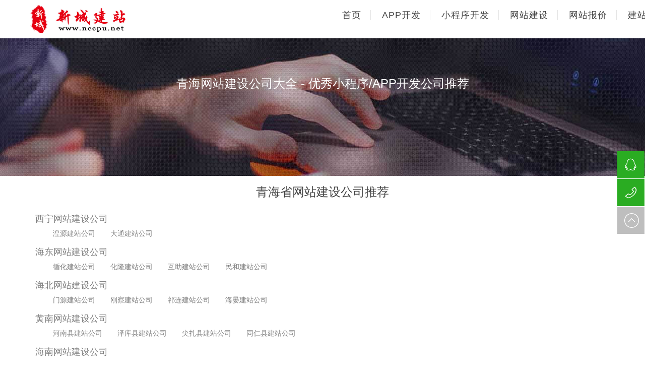

--- FILE ---
content_type: text/html
request_url: https://www.nccpu.net/qinghai/
body_size: 5535
content:
<!DOCTYPE html PUBLIC "-//W3C//DTD XHTML 1.0 Transitional//EN" "http://www.w3.org/TR/xhtml1/DTD/xhtml1-transitional.dtd">
<html xmlns="http://www.w3.org/1999/xhtml">
<head>
<meta http-equiv="Content-Type" content="text/html; charset=utf-8" />
<meta http-equiv="X-UA-Compatible" content="IE=edge">
<meta name="viewport" content="width=device-width, initial-scale=1.0">
<title>青海网站建设公司大全 - 优秀小程序/APP开发公司推荐 - 新城建站</title>
<meta name="keywords" content="" />
<meta name="description" content="青海省网站建设公司大全，青海小程序开发公司、青海建站公司、SEO网络优化公司大全。" />
<meta http-equiv="Content-Language" content="zh-cn">
<link rel="stylesheet" type="text/css" href="/skin/css/pintuer.css"  />
<link rel="stylesheet" type="text/css" href="/skin/css/owl.carousel.css" />
<link rel="stylesheet" type="text/css" href="/skin/css/style1.css"  />
<link rel="stylesheet" type="text/css" href="/skin/css/dede58.css"  />
<script type="text/javascript" src="/skin/js/jquery.min.js" ></script>
<script type="text/javascript" src="/skin/js/pintuer.js"></script>
<!-- FOR IE9 below --><!--[if lt IE 9]><script src="/skin/js/respond.js" ></script><![endif]-->
</head>
<body class="index_body index1793">
<header id="fh5co-header">
  <div class="layout bg-white fixed header-box">
    <div class="container padding-bottom">
      <div class="line">
	  
        <div class="xl12 xs3 xm2 xb2 padding-top">
          <button class="button icon-navicon float-right" data-target="#header-box_id"></button>
          <a href="/" target="_parent" title="石家庄建站">石家庄网站建设</a> </div>
        <div class="hidden-l hidden-s xm3 mb3 welcome-word"> 
          <!-- <h2><div  class="top"> <span>欢迎来到石家庄新城建站！专业提供小程序开发、APP开发、网站建设、外包定制等企业服务。</span>  </div></h2>--> 
        </div>
        <div class="xl12 xs9 xm7 xb7 nav-navicon" id="header-box_id">
          <!--<div class="x12 text-right hidden-l margin-top tel text-big"> <img src="/skin/images/call.png"  class="margin-small-right" alt="新城建站" />欢迎来到石家庄新城建站！专业提供小程序开发、APP开发、网站建设、外包定制等企业服务。</div>-->
          <div class="x12 margin-big-top" style="width: 798px;">
            <ul class="nav nav-menu nav-inline nav-split nav-right text-big">
              <li><a href="/" rel="nofollow">首页</a></li>
              
              <li><a href='/app/'><span>APP开发</span></a></li>
              
              <li><a href='/xiaochengxu/'><span>小程序开发</span></a></li>
              
              <li><a href='/website/'><span>网站建设</span></a></li>
              
              <li><a href='/price/'><span>网站报价</span></a></li>
              
              <li><a href='http://www.dp88.cn/moban/'><span>建站案例</span></a></li>
              
            </ul>
          </div>
        </div>
      </div>
    </div>
  </div>
</header> 
<!-- 轮播图片 begin-->
<div class="layout">
  <div class="banner">
    <div class="item"  style="background:url(/skin/images/2.jpg) no-repeat top center;"><div style="text-align: center;height: 100%;">
    <h1 style="color: #fff;top: 25%;position: relative;">青海网站建设公司大全 - 优秀小程序/APP开发公司推荐</h1>
  </div></div>
  </div>
</div>

<!-- 轮播图片 end--> 
<!-- 内容展示 begin-->
<div id="fh5co-content_show" class="padding-big-top">
<div class="container">
<div class="middle">
    <div class="domain_l">
      
      <div class="l_menu l_menudes">
        <h2 class="xl12 xs12 xm12 xb12 text-center" style="padding-bottom: 25px;">青海省网站建设公司推荐</h2>
        <ul class="lmenu_div">
    <!-- 顶级 -->
<li class="top nLi xl6 xs6 xm6 xb2" style=" height: 100%; width: 100%;">
<a href="/qinghai/xining/" title="西宁网站建设公司" style="font-size: 18px;font-weight: 550;" target="_blank">西宁网站建设公司</a>
<ul class="sub">

<!-- 二级 -->
<li style="padding: 1px 15px;">
<a href="/qinghai/xining/huangyuan/"  title="湟源建站公司" target="_blank">湟源建站公司</a>
</li>

<!-- 二级 -->
<li style="padding: 1px 15px;">
<a href="/qinghai/xining/datong/"  title="大通建站公司" target="_blank">大通建站公司</a>
</li>

</ul>
</li><!-- 顶级 -->
<li class="top nLi xl6 xs6 xm6 xb2" style=" height: 100%; width: 100%;">
<a href="/qinghai/haidong/" title="海东网站建设公司" style="font-size: 18px;font-weight: 550;" target="_blank">海东网站建设公司</a>
<ul class="sub">

<!-- 二级 -->
<li style="padding: 1px 15px;">
<a href="/qinghai/haidong/xunhua/"  title="循化建站公司" target="_blank">循化建站公司</a>
</li>

<!-- 二级 -->
<li style="padding: 1px 15px;">
<a href="/qinghai/haidong/hualong/"  title="化隆建站公司" target="_blank">化隆建站公司</a>
</li>

<!-- 二级 -->
<li style="padding: 1px 15px;">
<a href="/qinghai/haidong/huzhu/"  title="互助建站公司" target="_blank">互助建站公司</a>
</li>

<!-- 二级 -->
<li style="padding: 1px 15px;">
<a href="/qinghai/haidong/minhe/"  title="民和建站公司" target="_blank">民和建站公司</a>
</li>

</ul>
</li><!-- 顶级 -->
<li class="top nLi xl6 xs6 xm6 xb2" style=" height: 100%; width: 100%;">
<a href="/qinghai/haibei/" title="海北网站建设公司" style="font-size: 18px;font-weight: 550;" target="_blank">海北网站建设公司</a>
<ul class="sub">

<!-- 二级 -->
<li style="padding: 1px 15px;">
<a href="/qinghai/haibei/menyuan/"  title="门源建站公司" target="_blank">门源建站公司</a>
</li>

<!-- 二级 -->
<li style="padding: 1px 15px;">
<a href="/qinghai/haibei/gangcha/"  title="刚察建站公司" target="_blank">刚察建站公司</a>
</li>

<!-- 二级 -->
<li style="padding: 1px 15px;">
<a href="/qinghai/haibei/qilian/"  title="祁连建站公司" target="_blank">祁连建站公司</a>
</li>

<!-- 二级 -->
<li style="padding: 1px 15px;">
<a href="/qinghai/haibei/haiyan/"  title="海晏建站公司" target="_blank">海晏建站公司</a>
</li>

</ul>
</li><!-- 顶级 -->
<li class="top nLi xl6 xs6 xm6 xb2" style=" height: 100%; width: 100%;">
<a href="/qinghai/huangnan/" title="黄南网站建设公司" style="font-size: 18px;font-weight: 550;" target="_blank">黄南网站建设公司</a>
<ul class="sub">

<!-- 二级 -->
<li style="padding: 1px 15px;">
<a href="/qinghai/huangnan/henanxian/"  title="河南县建站公司" target="_blank">河南县建站公司</a>
</li>

<!-- 二级 -->
<li style="padding: 1px 15px;">
<a href="/qinghai/huangnan/zekuxian/"  title="泽库县建站公司" target="_blank">泽库县建站公司</a>
</li>

<!-- 二级 -->
<li style="padding: 1px 15px;">
<a href="/qinghai/huangnan/jianzhaxian/"  title="尖扎县建站公司" target="_blank">尖扎县建站公司</a>
</li>

<!-- 二级 -->
<li style="padding: 1px 15px;">
<a href="/qinghai/huangnan/tongrenxian/"  title="同仁县建站公司" target="_blank">同仁县建站公司</a>
</li>

</ul>
</li><!-- 顶级 -->
<li class="top nLi xl6 xs6 xm6 xb2" style=" height: 100%; width: 100%;">
<a href="/qinghai/hainan/" title="海南网站建设公司" style="font-size: 18px;font-weight: 550;" target="_blank">海南网站建设公司</a>
<ul class="sub">

<!-- 二级 -->
<li style="padding: 1px 15px;">
<a href="/qinghai/hainan/guinanxian/"  title="贵南县建站公司" target="_blank">贵南县建站公司</a>
</li>

<!-- 二级 -->
<li style="padding: 1px 15px;">
<a href="/qinghai/hainan/xinghaixian/"  title="兴海县建站公司" target="_blank">兴海县建站公司</a>
</li>

<!-- 二级 -->
<li style="padding: 1px 15px;">
<a href="/qinghai/hainan/guidexian/"  title="贵德县建站公司" target="_blank">贵德县建站公司</a>
</li>

<!-- 二级 -->
<li style="padding: 1px 15px;">
<a href="/qinghai/hainan/tongdexian/"  title="同德县建站公司" target="_blank">同德县建站公司</a>
</li>

<!-- 二级 -->
<li style="padding: 1px 15px;">
<a href="/qinghai/hainan/gonghexian/"  title="共和县建站公司" target="_blank">共和县建站公司</a>
</li>

</ul>
</li><!-- 顶级 -->
<li class="top nLi xl6 xs6 xm6 xb2" style=" height: 100%; width: 100%;">
<a href="/qinghai/guoluo/" title="果洛网站建设公司" style="font-size: 18px;font-weight: 550;" target="_blank">果洛网站建设公司</a>
<ul class="sub">

<!-- 二级 -->
<li style="padding: 1px 15px;">
<a href="/qinghai/guoluo/maduoxian/"  title="玛多县建站公司" target="_blank">玛多县建站公司</a>
</li>

<!-- 二级 -->
<li style="padding: 1px 15px;">
<a href="/qinghai/guoluo/jiuzhixian/"  title="久治县建站公司" target="_blank">久治县建站公司</a>
</li>

<!-- 二级 -->
<li style="padding: 1px 15px;">
<a href="/qinghai/guoluo/darixian/"  title="达日县建站公司" target="_blank">达日县建站公司</a>
</li>

<!-- 二级 -->
<li style="padding: 1px 15px;">
<a href="/qinghai/guoluo/gandexian/"  title="甘德县建站公司" target="_blank">甘德县建站公司</a>
</li>

<!-- 二级 -->
<li style="padding: 1px 15px;">
<a href="/qinghai/guoluo/banmaxian/"  title="班玛县建站公司" target="_blank">班玛县建站公司</a>
</li>

<!-- 二级 -->
<li style="padding: 1px 15px;">
<a href="/qinghai/guoluo/maqinxian/"  title="玛沁县建站公司" target="_blank">玛沁县建站公司</a>
</li>

</ul>
</li><!-- 顶级 -->
<li class="top nLi xl6 xs6 xm6 xb2" style=" height: 100%; width: 100%;">
<a href="/qinghai/yushu/" title="玉树网站建设公司" style="font-size: 18px;font-weight: 550;" target="_blank">玉树网站建设公司</a>
<ul class="sub">

<!-- 二级 -->
<li style="padding: 1px 15px;">
<a href="/qinghai/yushu/qumalaixian/"  title="曲麻莱县建站公司" target="_blank">曲麻莱县建站公司</a>
</li>

<!-- 二级 -->
<li style="padding: 1px 15px;">
<a href="/qinghai/yushu/nanqianxian/"  title="囊谦县建站公司" target="_blank">囊谦县建站公司</a>
</li>

<!-- 二级 -->
<li style="padding: 1px 15px;">
<a href="/qinghai/yushu/zhiduoxian/"  title="治多县建站公司" target="_blank">治多县建站公司</a>
</li>

<!-- 二级 -->
<li style="padding: 1px 15px;">
<a href="/qinghai/yushu/chenduoxian/"  title="称多县建站公司" target="_blank">称多县建站公司</a>
</li>

<!-- 二级 -->
<li style="padding: 1px 15px;">
<a href="/qinghai/yushu/zaduoxian/"  title="杂多县建站公司" target="_blank">杂多县建站公司</a>
</li>

</ul>
</li><!-- 顶级 -->
<li class="top nLi xl6 xs6 xm6 xb2" style=" height: 100%; width: 100%;">
<a href="/qinghai/haixi/" title="海西网站建设公司" style="font-size: 18px;font-weight: 550;" target="_blank">海西网站建设公司</a>
<ul class="sub">

<!-- 二级 -->
<li style="padding: 1px 15px;">
<a href="/qinghai/haixi/wulanxian/"  title="乌兰县建站公司" target="_blank">乌兰县建站公司</a>
</li>

<!-- 二级 -->
<li style="padding: 1px 15px;">
<a href="/qinghai/haixi/dulanxian/"  title="都兰县建站公司" target="_blank">都兰县建站公司</a>
</li>

<!-- 二级 -->
<li style="padding: 1px 15px;">
<a href="/qinghai/haixi/tianjunxian/"  title="天峻县建站公司" target="_blank">天峻县建站公司</a>
</li>

<!-- 二级 -->
<li style="padding: 1px 15px;">
<a href="/qinghai/haixi/mangya/"  title="茫崖建站公司" target="_blank">茫崖建站公司</a>
</li>

<!-- 二级 -->
<li style="padding: 1px 15px;">
<a href="/qinghai/haixi/geermu/"  title="格尔木建站公司" target="_blank">格尔木建站公司</a>
</li>

<!-- 二级 -->
<li style="padding: 1px 15px;">
<a href="/qinghai/haixi/delingha/"  title="德令哈建站公司" target="_blank">德令哈建站公司</a>
</li>

</ul>
</li>
          <li class="clears" style="float: none;"></li>
        </ul>
      </div>
      
    </div>
</div>

    <div class="domain_l">
      
      <div class="l_menu l_menudes">
        <h4 class="xl12 xs12 xm12 xb12 text-center" style="font-size: 18px;font-weight: 550;">其他省份网站建设、小程序开发、APP开发公司推荐</h4>
        <ul class="lmenu_div">
		<!--<li class="nLi xl6 xs6 xm6 xb2">
        <span><a href="/anhui/">安徽建站公司</a></span>
		</li>
		<li class="nLi xl6 xs6 xm6 xb2">
        <span><a href="/jilin/">吉林小程序开发公司</a></span>
		</li>
	  <li class="nLi xl6 xs6 xm6 xb2">
        <span><a href="/shanxi/">山西小程序制作公司</a></span>
		</li>
	  <li class="nLi xl6 xs6 xm6 xb2">
        <span><a href="/zhejiang/">浙江小程序设计公司</a></span>
		</li>
	  <li class="nLi xl6 xs6 xm6 xb2">
        <span><a href="/hubei/">湖北小程序建设公司</a></span>
		</li>
	  <li class="nLi xl6 xs6 xm6 xb2">
        <span><a href="/henan/">河南网建公司</a></span>
		</li>
	  <li class="nLi xl6 xs6 xm6 xb2">
        <span><a href="/jiangsu/">江苏小程序公司</a></span>
		</li>
	  <li class="nLi xl6 xs6 xm6 xb2">
        <span><a href="/hebei/">河北网页制作公司</a></span>
		</li>
	  <li class="nLi xl6 xs6 xm6 xb2">
        <span><a href="/jiangxi/">江西网页设计公司</a></span>
		</li>
	  <li class="nLi xl6 xs6 xm6 xb2">
        <span><a href="/fujian/">福建小程序优化公司</a></span>
		</li>
	  <li class="nLi xl6 xs6 xm6 xb2">
        <span><a href="/heilongjiang/">黑龙江app开发公司</a></span>
		</li>
	  <li class="nLi xl6 xs6 xm6 xb2">
        <span><a href="/shandong/">山东网络公司</a></span>
		</li>-->
	  <!-- 同级 -->
<li class="nLi xl6 xs6 xm6 xb2">
<a href="/anhui/"  title="安徽小程序开发公司">安徽小程序开发公司</a>
</li><!-- 同级 -->
<li class="nLi xl6 xs6 xm6 xb2">
<a href="/shandong/"  title="山东小程序开发公司">山东小程序开发公司</a>
</li><!-- 同级 -->
<li class="nLi xl6 xs6 xm6 xb2">
<a href="/henan/"  title="河南小程序开发公司">河南小程序开发公司</a>
</li><!-- 同级 -->
<li class="nLi xl6 xs6 xm6 xb2">
<a href="/shanxi/"  title="山西小程序开发公司">山西小程序开发公司</a>
</li><!-- 同级 -->
<li class="nLi xl6 xs6 xm6 xb2">
<a href="/hubei/"  title="湖北小程序开发公司">湖北小程序开发公司</a>
</li><!-- 同级 -->
<li class="nLi xl6 xs6 xm6 xb2">
<a href="/jiangsu/"  title="江苏小程序开发公司">江苏小程序开发公司</a>
</li><!-- 同级 -->
<li class="nLi xl6 xs6 xm6 xb2">
<a href="/zhejiang/"  title="浙江小程序开发公司">浙江小程序开发公司</a>
</li><!-- 同级 -->
<li class="nLi xl6 xs6 xm6 xb2">
<a href="/jiangxi/"  title="江西小程序开发公司">江西小程序开发公司</a>
</li><!-- 同级 -->
<li class="nLi xl6 xs6 xm6 xb2">
<a href="/hunan/"  title="湖南小程序开发公司">湖南小程序开发公司</a>
</li><!-- 同级 -->
<li class="nLi xl6 xs6 xm6 xb2">
<a href="/fujian/"  title="福建小程序开发公司">福建小程序开发公司</a>
</li><!-- 同级 -->
<li class="nLi xl6 xs6 xm6 xb2">
<a href="/heilongjiang/"  title="黑龙江小程序开发公司">黑龙江小程序开发公司</a>
</li><!-- 同级 -->
<li class="nLi xl6 xs6 xm6 xb2">
<a href="/jilin/"  title="吉林小程序开发公司">吉林小程序开发公司</a>
</li><!-- 同级 -->
<li class="nLi xl6 xs6 xm6 xb2">
<a href="/liaoning/"  title="辽宁小程序开发公司">辽宁小程序开发公司</a>
</li><!-- 同级 -->
<li class="nLi xl6 xs6 xm6 xb2">
<a href="/neimenggu/"  title="内蒙古小程序开发公司">内蒙古小程序开发公司</a>
</li><!-- 同级 -->
<li class="nLi xl6 xs6 xm6 xb2">
<a href="/shaanxi/"  title="陕西小程序开发公司">陕西小程序开发公司</a>
</li><!-- 同级 -->
<li class="nLi xl6 xs6 xm6 xb2">
<a href="/ningxia/"  title="宁夏小程序开发公司">宁夏小程序开发公司</a>
</li><!-- 同级 -->
<li class="nLi xl6 xs6 xm6 xb2">
<a href="/gansu/"  title="甘肃小程序开发公司">甘肃小程序开发公司</a>
</li><!-- 同级 -->
<li class="nLi xl6 xs6 xm6 xb2">
<a href="/qinghai/"  title="青海小程序开发公司">青海小程序开发公司</a>
</li><!-- 同级 -->
<li class="nLi xl6 xs6 xm6 xb2">
<a href="/xinjiang/"  title="新疆小程序开发公司">新疆小程序开发公司</a>
</li><!-- 同级 -->
<li class="nLi xl6 xs6 xm6 xb2">
<a href="/xizang/"  title="西藏小程序开发公司">西藏小程序开发公司</a>
</li><!-- 同级 -->
<li class="nLi xl6 xs6 xm6 xb2">
<a href="/chongqing/"  title="重庆小程序开发公司">重庆小程序开发公司</a>
</li><!-- 同级 -->
<li class="nLi xl6 xs6 xm6 xb2">
<a href="/guizhou/"  title="贵州小程序开发公司">贵州小程序开发公司</a>
</li><!-- 同级 -->
<li class="nLi xl6 xs6 xm6 xb2">
<a href="/hebei/"  title="河北小程序开发公司">河北小程序开发公司</a>
</li>
          <li class="clears" style="float: none;"></li>
        </ul>
      </div>
      
    </div>
</div>
</div>
<!-- 底部信息 begin-->

<!--<div class="blankbig"></div>-->
<!-- 底部信息 begin->

<div class="line padding-big bottom-border"></div>
<div id="fh5co-bottom-info" class="padding-big-top">
  <div class="container">
    <div class="line-big">
      <div class="x12 text-center">
        <h2 class="full-screen-en-title">服务支持</h2>
        <p class="text-big padding-big-top">我们珍惜您每一次在线询盘，有问必答，用专业的态度，贴心的服务。</p>
        <p class="text-big padding-top">让您真正感受到我们的与众不同！</p>
      </div>
    </div>
    <div class="show-list text-center">
      <div class="line-big">
        <div class="xl12 xs4 xm4">
          <div class="item item1">
            <div class="media-img"><a href="/fuwu/liucheng/" rel="nofollow"><img src="/skin/images/faq-1.png" /></a></div>
            <h3><a href="/fuwu/liucheng/"  rel="nofollow">合作流程</a></h3> </div>
        </div>
        <div class="xl12 xs4 xm4">
          <div class="item item1">
            <div class="media-img"><a href="/fuwu/wenti/" rel="nofollow" ><img src="/skin/images/faq-2.png"/></a></div>
            <h3><a href="/fuwu/wenti/"  rel="nofollow">常见问题</a></h3> </div>
        </div>
        <div class="xl12 xs4 xm4">
          <div class="item item1">
            <div class="media-img"><a href="/fuwu/shouhou/" rel="nofollow"><img src="/skin/images/faq-3.png"/></a></div>
            <h3><a href="/fuwu/shouhou/"  rel="nofollow">售后保障</a></h3> </div>
        </div>
      </div>
    </div>
  </div>
</div>
<div class="blankbig"></div>
<!-- 底部信息 end--> 

<!--底部开始-->
<footer>
  <div class="layout footlink padding-bottom">
    <div class="container padding">
      <div class="line-big">
        <div class="xl12 xs12 xm3 xb3 margin-large-bottom">
          <div class="about-box">
            <div class="media">
              <div class="media-img"><img src="/skin/images/logo2-2.png" ></div>
              <div class="media-body margin-top">
				<p>青海建网站，首选青海建站</p>
                <p>青海省网站建设公司大全，青海小程序开发公司、青海建站公司、SEO网络优化公司大全。</p>
                 </div>
              <div class="line margin-big-top">  </div>
            </div>
          </div>
        </div>
        <div class="xl12 xs12 xm3 xb3 margin-large-bottom">
          <div class="service-box">
            <h3>网站声明</h3>
            <ul class="list-unstyle">
              <p>版权声明: 青海吧网站资源整理自互联网，如果侵犯了您的权益请与我们联系，我们将在24小时内删除。</p>
      <p><a href="http://net.china.cn/" rel="nofollow" target="_blank">违法和不良信息举报中心</a>|<a href="http://js.cyberpolice.cn/webpage/index.jsp" rel="nofollow" target="_blank">网络110报警服务</a>|<a title="可信网站" target="_blank" href="https://t.knet.cn/" rel="nofollow">诚信网站</a>|<a title="腾讯云建站" target="_blank" href="https://cloud.tencent.com/" rel="nofollow">腾讯云建站</a>|<a title="阿里云建站" target="_blank" href="https://www.aliyun.com" rel="nofollow">阿里云建站</a></p>
            </ul>
          </div>
        </div>
        <div class="xl12 xs12 xm3 xb4 margin-large-bottom">
          <div class="contact-box">
            <h3>联系我们</h3>
            <ul class="list-unstyle">
              <li>电话：15544599750</li>
			  <li> Q Q：<a href="tencent://message/?uin=519763739&Menu=yes" class="a2" rel="nofollow">519763739</a>【电脑端点击】
			  <li> Q Q：<a href="mqqwpa://im/chat?chat_type=wpa&uin=519763739&version=1" class="a2" rel="nofollow">519763739</a>【移动端点击】
              <li>邮箱：519763739@qq.com</li>
              <li>地址：河北省石家庄市新华区通泰大厦C602室</li>
			  <li>备案信息：<a href="http://beian.miit.gov.cn/" rel="nofollow" target="_blank" >冀ICP备12005935号-6</a></li>
			  <li>Copyright &copy; 2016-2021 <a  href="https://www.nccpu.net/">新城建站</a> www.nccpu.net <script>document.write( new Date().getFullYear() );</script> 石家庄芥子网络科技有限公司版权所有  <script type="text/javascript" src="https://s4.cnzz.com/z_stat.php?id=1261061612&web_id=1261061612"></script></li>
            </ul>
          </div>
        </div>
        <div class="xl12 xs12 xm3 xb2 margin-large-bottom brode-box">
          <h3 class="last">微信客服咨询</h3>
          <!--<div class="media-img padding-small-top"><a href="" title="青海建站"><img src="" alt="青海建站"/></a></div>-->
		  <div class="media-img padding-small-top"><img src="/skin/images/weixin2020.jpg" alt="青海建站"/></div>
        </div>
		
      </div>
	  
    </div>
	
  </div>

</footer>
<!--底部版权--> 

<!--右侧联系方式-->
<div class="side hidden-l">
  <ul class="list-unstyle">
    <li> <a target="_blank" id="QQchat1" href="http://wpa.qq.com/msgrd?v=3&uin=519763739&site=qq&menu=yes" rel="nofollow">
      <div class="sidebox" style="width: 54px; opacity: 1; background:#2aac22"><img src="/skin/images/webdisign_04.png"  alt="QQ咨询">519763739</div>
      </a> </li>
    <!--<li> <a target="_blank" id="QQchat1" href="http://wpa.qq.com/msgrd?v=3&uin=&site=qq&menu=yes" rel="nofollow">
      <div class="sidebox" style="width: 54px; opacity: 1; background:#2aac22"><img src="/skin/images/webdisign_04.png"  alt="QQ咨询"></div>
      </a> </li>
    <li><a href="javascript:void(0)">
      <div class="sidebox" style="width: 54px; opacity: 1; background:#2aac22;"><img src="/skin/images/webdisign_02.png"  alt="手机咨询">15544599750</div>
      </a> </li>-->
    <li><a href="javascript:void(0)">
      <div class="sidebox" style="width: 54px; opacity: 1; background:#2aac22; overflow: hidden;"><img src="/skin/images/webdisign_01.png"  alt="公司电话">15544599750</div>
      </a> </li>
    <li><a href="javascript:goTop();" class="sidetop"><img src="/skin/images/webdisign_05.png"  alt="置顶"></a> </li>
  </ul>
</div>
<!--右侧联系方式 end--> 
<script type="text/javascript" src="/skin/js/owl.carousel.js" ></script> 
<script type="text/javascript" src="/skin/js/jquery.flexslider-min.js" ></script> 
<script type="text/javascript" src="/skin/js/index.js" ></script> 
<script type="text/javascript" src="/skin/js/main.js" ></script> 
<script>
(function(){
    var bp = document.createElement('script');
    var curProtocol = window.location.protocol.split(':')[0];
    if (curProtocol === 'https') {
        bp.src = 'https://zz.bdstatic.com/linksubmit/push.js';
    }
    else {
        bp.src = 'http://push.zhanzhang.baidu.com/push.js';
    }
    var s = document.getElementsByTagName("script")[0];
    s.parentNode.insertBefore(bp, s);
})();
</script>

</body>
</html>


--- FILE ---
content_type: text/css
request_url: https://www.nccpu.net/skin/css/pintuer.css
body_size: 37180
content:
/* 魔客吧（moke8.com）做最好的织梦整站模板下载网站 */
html {
	margin: 0;
	padding: 0;
	border: 0;
	-webkit-text-size-adjust: 100%;
	-ms-text-size-adjust: 100%;
	-webkit-tap-highlight-color: transparent
}

a, abbr, acronym, address, article, aside, blockquote, body, caption, code, dd, del, dfn, dialog, div, dl, dt, em, fieldset, figure, footer, form, h1, h2, h3, h4, h5, h6, header, hgroup, iframe, legend, li, nav, object, ol, p, pre, q, section, span, tbody, tfoot, thead, ul {
	margin: 0;
	padding: 0;
	border: 0;
	font-size: 14px;
	font: inherit;
	vertical-align: baseline
}
article, aside, details, dialog, figcaption, figure, footer, header, hgroup, menu, nav, section {
	display: block
}
body {
	font-size: 14px;
	color: #333;
	background: #fff;
	font-family: "Microsoft YaHei", simsun, "Helvetica Neue", Arial, Helvetica, sans-serif
}
img {
	border: 0;
	vertical-align: bottom
}
::-webkit-input-placeholder {
 color:#999
}
:-moz-placeholder {
 color:#999
}
::-moz-placeholder {
 color:#999
}
:-ms-input-placeholder {
 color:#ccc
}
* {
	-webkit-box-sizing: border-box;
	-moz-box-sizing: border-box;
	box-sizing: border-box
}
:after, :before {
	-webkit-box-sizing: border-box;
	-moz-box-sizing: border-box;
	box-sizing: border-box
}
button::-moz-focus-inner, input::-moz-focus-inner {
 padding:0;
 border:0
}
textarea {
	overflow: auto
}
button:focus, input:focus, select:focus, textarea:focus {
	outline: 0
}
input::-ms-clear {
 display:none
}
article, aside, details, figcaption, figure, footer, header, hgroup, main, nav, section, summary {
	display: block
}
audio, canvas, progress, video {
	display: inline-block;
	vertical-align: baseline
}
audio:not([controls]) {
	display: none;
	height: 0
}
[hidden], template {
 display:none
}
a {
	background: 0 0
}
a:active, a:hover {
	outline: 0
}
a:focus {
	outline: thin dotted;
	outline: 5px auto -webkit-focus-ring-color;
	outline-offset: -2px
}
abbr[title] {
	border-bottom: 1px dotted
}
b, strong {
	font-weight: 700
}
dfn {
	font-style: italic
}
mark {
	color: #000;
	background: #ff0
}
small {
	font-size: 80%
}
sub, sup {
	position: relative;
	font-size: 75%;
	line-height: 0;
	vertical-align: baseline
}
sup {
	top: -.5em
}
sub {
	bottom: -.25em
}
svg:not(:root) {
	overflow: hidden
}
figure {
	margin: 1em 40px
}
hr {
	height: 0;
	-moz-box-sizing: content-box;
	box-sizing: content-box
}
pre {
	overflow: auto
}
code, kbd, pre, samp {
	font-family: monospace, monospace;
	font-size: 1em
}
button, input, optgroup, select, textarea {
	margin: 0;
	font: inherit
}
button {
	overflow: visible
}
button, select {
	text-transform: none
}
button, html input[type=button], input[type=reset], input[type=submit] {
	-webkit-appearance: button;
	cursor: pointer
}
button[disabled], html input[disabled] {
	cursor: default
}
button::-moz-focus-inner, input::-moz-focus-inner {
 padding:0;
 border:0
}
input {
	line-height: normal
}
input[type=checkbox], input[type=radio] {
	box-sizing: border-box;
	padding: 0
}
input[type=number]::-webkit-inner-spin-button, input[type=number]::-webkit-outer-spin-button {
 height:auto
}
input[type=search] {
	-webkit-box-sizing: content-box;
	-moz-box-sizing: content-box;
	box-sizing: content-box;
	-webkit-appearance: textfield
}
input[type=search]::-webkit-search-cancel-button, input[type=search]::-webkit-search-decoration {
 -webkit-appearance:none
}
fieldset {
	padding: .35em .625em .75em;
	margin: 0 2px;
	border: 1px solid silver
}
legend {
	padding: 0;
	border: 0
}
optgroup {
	font-weight: 700
}
table {
	border-spacing: 0;
	border-collapse: collapse
}
td, th {
	padding: 0
}
.button {
	border: solid 0 #E2E2E2;
	background: 0 0;
	border-radius: 0;
	font-size: 30px;
	padding: 6px 2px 0 0;
	margin: 0;
	display: inline-block;
	line-height: 38px;
	transition: all 1s cubic-bezier(.175, .885, .32, 1) 0s
}
.button[disabled] {
	pointer-events: none;
	cursor: not-allowed;
	webkit-box-shadow: none;
	box-shadow: none;
	filter: alpha(opacity=50);
	opacity: .5
}
.button:active {
	background-image: none;
	outline: 0;
	transition: all .3s cubic-bezier(.175, .885, .32, 1) 0s
}
.button:hover {
	transition: all .3s cubic-bezier(.175, .885, .32, 1) 0s
}
.button-block {
	display: block;
	width: 100%
}
.button-large {
	padding: 15px 20px;
	font-size: 24px;
	line-height: 24px
}
.button-big {
	padding: 10px 15px;
	font-size: 18px;
	line-height: 22px
}
.button-small {
	padding: 5px 10px;
	font-size: 12px;
	font-weight: 400;
	line-height: 18px
}
.button-little {
	padding: 3px 5px;
	font-size: 12px;
	font-weight: 400;
	line-height: 16px
}
.button.bg-black, .button.bg-blue, .button.bg-dot, .button.bg-gray, .button.bg-green, .button.bg-main, .button.bg-red, .button.bg-sub, .button.bg-yellow {
	color: #fff
}
.layout {
	width: 100%
}
.container, .container-layout {
	margin: 0 auto;
	padding: 0 10px
}
@media(min-width:760px) {
.container {
	width: 750px
}
}
@media(min-width:1000px) {
.container {
	width: 1000px
}
}
@media(min-width:1200px) {
.container {
	width: 1200px
}
}
.line {
	margin: 0;
	padding: 0
}
.x1, .x10, .x11, .x12, .x2, .x3, .x4, .x5, .x6, .x7, .x8, .x9, .xb1, .xb10, .xb11, .xb12, .xb2, .xb3, .xb4, .xb5, .xb6, .xb7, .xb8, .xb9, .xl1, .xl10, .xl11, .xl12, .xl2, .xl3, .xl4, .xl5, .xl6, .xl7, .xl8, .xl9, .xm1, .xm10, .xm11, .xm12, .xm2, .xm3, .xm4, .xm5, .xm6, .xm7, .xm8, .xm9, .xs1, .xs10, .xs11, .xs12, .xs2, .xs3, .xs4, .xs5, .xs6, .xs7, .xs8, .xs9 {
	position: relative;
	min-height: 1px
}
.line-big {
	margin-left: -10px;
	margin-right: -10px
}
.line-big .x1, .line-big .x10, .line-big .x11, .line-big .x12, .line-big .x2, .line-big .x3, .line-big .x4, .line-big .x5, .line-big .x6, .line-big .x7, .line-big .x8, .line-big .x9, .line-big .xb1, .line-big .xb10, .line-big .xb11, .line-big .xb12, .line-big .xb2, .line-big .xb3, .line-big .xb4, .line-big .xb5, .line-big .xb6, .line-big .xb7, .line-big .xb8, .line-big .xb9, .line-big .xl1, .line-big .xl10, .line-big .xl11, .line-big .xl12, .line-big .xl2, .line-big .xl3, .line-big .xl4, .line-big .xl5, .line-big .xl6, .line-big .xl7, .line-big .xl8, .line-big .xl9, .line-big .xm1, .line-big .xm10, .line-big .xm11, .line-big .xm12, .line-big .xm2, .line-big .xm3, .line-big .xm4, .line-big .xm5, .line-big .xm6, .line-big .xm7, .line-big .xm8, .line-big .xm9, .line-big .xs1, .line-big .xs10, .line-big .xs11, .line-big .xs12, .line-big .xs2, .line-big .xs3, .line-big .xs4, .line-big .xs5, .line-big .xs6, .line-big .xs7, .line-big .xs8, .line-big .xs9 {
	position: relative;
	min-height: 1px;
	padding-right: 10px;
	padding-left: 10px
}
.line-middle {
	margin-left: -5px;
	margin-right: -5px
}
.line-middle .x1, .line-middle .x10, .line-middle .x11, .line-middle .x12, .line-middle .x2, .line-middle .x3, .line-middle .x4, .line-middle .x5, .line-middle .x6, .line-middle .x7, .line-middle .x8, .line-middle .x9, .line-middle .xb1, .line-middle .xb10, .line-middle .xb11, .line-middle .xb12, .line-middle .xb2, .line-middle .xb3, .line-middle .xb4, .line-middle .xb5, .line-middle .xb6, .line-middle .xb7, .line-middle .xb8, .line-middle .xb9, .line-middle .xl1, .line-middle .xl10, .line-middle .xl11, .line-middle .xl12, .line-middle .xl2, .line-middle .xl3, .line-middle .xl4, .line-middle .xl5, .line-middle .xl6, .line-middle .xl7, .line-middle .xl8, .line-middle .xl9, .line-middle .xm1, .line-middle .xm10, .line-middle .xm11, .line-middle .xm12, .line-middle .xm2, .line-middle .xm3, .line-middle .xm4, .line-middle .xm5, .line-middle .xm6, .line-middle .xm7, .line-middle .xm8, .line-middle .xm9, .line-middle .xs1, .line-middle .xs10, .line-middle .xs11, .line-middle .xs12, .line-middle .xs2, .line-middle .xs3, .line-middle .xs4, .line-middle .xs5, .line-middle .xs6, .line-middle .xs7, .line-middle .xs8, .line-middle .xs9 {
	position: relative;
	min-height: 1px;
	padding-right: 5px;
	padding-left: 5px
}
.line-small {
	margin-left: -2px;
	margin-right: -2px
}
.line-small .x1, .line-small .x10, .line-small .x11, .line-small .x12, .line-small .x2, .line-small .x3, .line-small .x4, .line-small .x5, .line-small .x6, .line-small .x7, .line-small .x8, .line-small .x9, .line-small .xb1, .line-small .xb10, .line-small .xb11, .line-small .xb12, .line-small .xb2, .line-small .xb3, .line-small .xb4, .line-small .xb5, .line-small .xb6, .line-small .xb7, .line-small .xb8, .line-small .xb9, .line-small .xl1, .line-small .xl10, .line-small .xl11, .line-small .xl12, .line-small .xl2, .line-small .xl3, .line-small .xl4, .line-small .xl5, .line-small .xl6, .line-small .xl7, .line-small .xl8, .line-small .xl9, .line-small .xm1, .line-small .xm10, .line-small .xm11, .line-small .xm12, .line-small .xm2, .line-small .xm3, .line-small .xm4, .line-small .xm5, .line-small .xm6, .line-small .xm7, .line-small .xm8, .line-small .xm9, .line-small .xs1, .line-small .xs10, .line-small .xs11, .line-small .xs12, .line-small .xs2, .line-small .xs3, .line-small .xs4, .line-small .xs5, .line-small .xs6, .line-small .xs7, .line-small .xs8, .line-small .xs9 {
	position: relative;
	min-height: 1px;
	padding-right: 2px;
	padding-left: 2px
}
.x1, .x10, .x11, .x12, .x2, .x3, .x4, .x5, .x6, .x7, .x8, .x9 {
	float: left
}
.x1 {
	width: 8.33333333%
}
.x2 {
	width: 16.66666667%
}
.x3 {
	width: 25%
}
.x4 {
	width: 33.33333333%
}
.x5 {
	width: 41.66666667%
}
.x6 {
	width: 50%
}
.x7 {
	width: 58.33333333%
}
.x8 {
	width: 66.66666667%
}
.x9 {
	width: 75%
}
.x10 {
	width: 83.33333333%
}
.x11 {
	width: 91.66666667%
}
.x12 {
	width: 100%
}
.x0-left {
	left: 0
}
.x1-left {
	left: 8.33333333%
}
.x2-left {
	left: 16.66666667%
}
.x3-left {
	left: 25%
}
.x4-left {
	left: 33.33333333%
}
.x5-left {
	left: 41.66666667%
}
.x6-left {
	left: 50%
}
.x7-left {
	left: 58.33333333%
}
.x8-left {
	left: 66.66666667%
}
.x9-left {
	left: 75%
}
.x10-left {
	left: 83.33333333%
}
.x11-left {
	left: 91.66666667%
}
.x12-left {
	left: 100%
}
.x0-right {
	right: 0
}
.x1-right {
	right: 8.33333333%
}
.x2-right {
	right: 16.66666667%
}
.x3-right {
	right: 25%
}
.x4-right {
	right: 33.33333333%
}
.x5-right {
	right: 41.66666667%
}
.x6-right {
	right: 50%
}
.x7-right {
	right: 58.33333333%
}
.x8-right {
	right: 66.66666667%
}
.x9-right {
	right: 75%
}
.x10-right {
	right: 83.33333333%
}
.x11-right {
	right: 91.66666667%
}
.x12-right {
	right: 100%
}
.x0-move {
	margin-left: 0
}
.x1-move {
	margin-left: 8.33333333%
}
.x2-move {
	margin-left: 16.66666667%
}
.x3-move {
	margin-left: 25%
}
.x4-move {
	margin-left: 33.33333333%
}
.x5-move {
	margin-left: 41.66666667%
}
.x6-move {
	margin-left: 50%
}
.x7-move {
	margin-left: 58.33333333%
}
.x8-move {
	margin-left: 66.66666667%
}
.x9-move {
	margin-left: 75%
}
.x10-move {
	margin-left: 83.33333333%
}
.x11-move {
	margin-left: 91.66666667%
}
.x12-move {
	margin-left: 100%
}
 @media(min-width:300px) {
.xl1, .xl10, .xl11, .xl12, .xl2, .xl3, .xl4, .xl5, .xl6, .xl7, .xl8, .xl9 {
	float: left
}
.xl1 {
	width: 8.33333333%
}
.xl2 {
	width: 16.66666667%
}
.xl3 {
	width: 25%
}
.xl4 {
	width: 33.33333333%
}
.xl5 {
	width: 41.66666667%
}
.xl6 {
	width: 50%
}
.xl7 {
	width: 58.33333333%
}
.xl8 {
	width: 66.66666667%
}
.xl9 {
	width: 75%
}
.xl10 {
	width: 83.33333333%
}
.xl11 {
	width: 91.66666667%
}
.xl12 {
	width: 100%
}
.xl0-left {
	left: 0
}
.xl1-left {
	left: 8.33333333%
}
.xl2-left {
	left: 16.66666667%
}
.xl3-left {
	left: 25%
}
.xl4-left {
	left: 33.33333333%
}
.xl5-left {
	left: 41.66666667%
}
.xl6-left {
	left: 50%
}
.xl7-left {
	left: 58.33333333%
}
.xl8-left {
	left: 66.66666667%
}
.xl9-left {
	left: 75%
}
.xl10-left {
	left: 83.33333333%
}
.xl11-left {
	left: 91.66666667%
}
.xl12-left {
	left: 100%
}
.xl0-right {
	right: 0
}
.xl1-right {
	right: 8.33333333%
}
.xl2-right {
	right: 16.66666667%
}
.xl3-right {
	right: 25%
}
.xl4-right {
	right: 33.33333333%
}
.xl5-right {
	right: 41.66666667%
}
.xl6-right {
	right: 50%
}
.xl7-right {
	right: 58.33333333%
}
.xl8-right {
	right: 66.66666667%
}
.xl9-right {
	right: 75%
}
.xl10-right {
	right: 83.33333333%
}
.xl11-right {
	right: 91.66666667%
}
.xl12-right {
	right: 100%
}
.xl0-move {
	margin-left: 0
}
.xl1-move {
	margin-left: 8.33333333%
}
.xl2-move {
	margin-left: 16.66666667%
}
.xl3-move {
	margin-left: 25%
}
.xl4-move {
	margin-left: 33.33333333%
}
.xl5-move {
	margin-left: 41.66666667%
}
.xl6-move {
	margin-left: 50%
}
.xl7-move {
	margin-left: 58.33333333%
}
.xl8-move {
	margin-left: 66.66666667%
}
.xl9-move {
	margin-left: 75%
}
.xl10-move {
	margin-left: 83.33333333%
}
.xl11-move {
	margin-left: 91.66666667%
}
.xl12-move {
	margin-left: 100%
}
.list_body .layout .item, .index_body .layout .item, .detail .layout .item {
	height: 140px;
}
}
@media(min-width:760px) {
.xs1, .xs10, .xs11, .xs12, .xs2, .xs3, .xs4, .xs5, .xs6, .xs7, .xs8, .xs9 {
	float: left
}
.xs1 {
	width: 8.33333333%
}
.xs2 {
	width: 16.66666667%
}
.xs3 {
	width: 25%
}
.xs4 {
	width: 33.33333333%
}
.xs5 {
	width: 41.66666667%
}
.xs6 {
	width: 50%
}
.xs7 {
	width: 58.33333333%
}
.xs8 {
	width: 66.66666667%
}
.xs9 {
	width: 75%
}
.xs10 {
	width: 83.33333333%
}
.xs11 {
	width: 91.66666667%
}
.xs12 {
	width: 100%
}
.xs0-left {
	left: 0
}
.xs1-left {
	left: 8.33333333%
}
.xs2-left {
	left: 16.66666667%
}
.xs3-left {
	left: 25%
}
.xs4-left {
	left: 33.33333333%
}
.xs5-left {
	left: 41.66666667%
}
.xs6-left {
	left: 50%
}
.xs7-left {
	left: 58.33333333%
}
.xs8-left {
	left: 66.66666667%
}
.xs9-left {
	left: 75%
}
.xs10-left {
	left: 83.33333333%
}
.xs11-left {
	left: 91.66666667%
}
.xs12-left {
	left: 100%
}
.xs0-right {
	right: 0
}
.xs1-right {
	right: 8.33333333%
}
.xs2-right {
	right: 16.66666667%
}
.xs3-right {
	right: 25%
}
.xs4-right {
	right: 33.33333333%
}
.xs5-right {
	right: 41.66666667%
}
.xs6-right {
	right: 50%
}
.xs7-right {
	right: 58.33333333%
}
.xs8-right {
	right: 66.66666667%
}
.xs9-right {
	right: 75%
}
.xs10-right {
	right: 83.33333333%
}
.xs11-right {
	right: 91.66666667%
}
.xs12-right {
	right: 100%
}
.xs0-move {
	margin-left: 0
}
.xs1-move {
	margin-left: 8.33333333%
}
.xs2-move {
	margin-left: 16.66666667%
}
.xs3-move {
	margin-left: 25%
}
.xs4-move {
	margin-left: 33.33333333%
}
.xs5-move {
	margin-left: 41.66666667%
}
.xs6-move {
	margin-left: 50%
}
.xs7-move {
	margin-left: 58.33333333%
}
.xs8-move {
	margin-left: 66.66666667%
}
.xs9-move {
	margin-left: 75%
}
.xs10-move {
	margin-left: 83.33333333%
}
.xs11-move {
	margin-left: 91.66666667%
}
.xs12-move {
	margin-left: 100%
}
.list_body .layout .item, .index_body .layout .item, .detail .layout .item {
	height: 200px;
}
}
@media(min-width:1000px) {
.xm1, .xm10, .xm11, .xm12, .xm2, .xm3, .xm4, .xm5, .xm6, .xm7, .xm8, .xm9 {
	float: left
}
.xm1 {
	width: 8.33333333%
}
.xm2 {
	width: 16.66666667%
}
.xm3 {
	width: 25%
}
.xm4 {
	width: 33.33333333%
}
.xm5 {
	width: 41.66666667%
}
.xm6 {
	width: 50%
}
.xm7 {
	width: 58.33333333%
}
.xm8 {
	width: 66.66666667%
}
.xm9 {
	width: 75%
}
.xm10 {
	width: 83.33333333%
}
.xm11 {
	width: 91.66666667%
}
.xm12 {
	width: 100%
}
.xm0-left {
	left: 0
}
.xm1-left {
	left: 8.33333333%
}
.xm2-left {
	left: 16.66666667%
}
.xm3-left {
	left: 25%
}
.xm4-left {
	left: 33.33333333%
}
.xm5-left {
	left: 41.66666667%
}
.xm6-left {
	left: 50%
}
.xm7-left {
	left: 58.33333333%
}
.xm8-left {
	left: 66.66666667%
}
.xm9-left {
	left: 75%
}
.xm10-left {
	left: 83.33333333%
}
.xm11-left {
	left: 91.66666667%
}
.xm12-left {
	left: 100%
}
.xm0-right {
	right: 0
}
.xm1-right {
	right: 8.33333333%
}
.xm2-right {
	right: 16.66666667%
}
.xm3-right {
	right: 25%
}
.xm4-right {
	right: 33.33333333%
}
.xm5-right {
	right: 41.66666667%
}
.xm6-right {
	right: 50%
}
.xm7-right {
	right: 58.33333333%
}
.xm8-right {
	right: 66.66666667%
}
.xm9-right {
	right: 75%
}
.xm10-right {
	right: 83.33333333%
}
.xm11-right {
	right: 91.66666667%
}
.xm12-right {
	right: 100%
}
.xm0-move {
	margin-left: 0
}
.xm1-move {
	margin-left: 8.33333333%
}
.xm2-move {
	margin-left: 16.66666667%
}
.xm3-move {
	margin-left: 25%
}
.xm4-move {
	margin-left: 33.33333333%
}
.xm5-move {
	margin-left: 41.66666667%
}
.xm6-move {
	margin-left: 50%
}
.xm7-move {
	margin-left: 58.33333333%
}
.xm8-move {
	margin-left: 66.66666667%
}
.xm9-move {
	margin-left: 75%
}
.xm10-move {
	margin-left: 83.33333333%
}
.xm11-move {
	margin-left: 91.66666667%
}
.xm12-move {
	margin-left: 100%
}
.list_body .layout .item, .index_body .layout .item, .detail .layout .item {
	height: 273px;
}
}
@media(min-width:1200px) {
.xb1, .xb10, .xb11, .xb12, .xb2, .xb3, .xb4, .xb5, .xb6, .xb7, .xb8, .xb9 {
	float: left
}
.xb1 {
	width: 8.33333333%
}
.xb2 {
	width: 16.66666667%
}
.xb3 {
	width: 25%
}
.xb4 {
	width: 33.33333333%
}
.xb5 {
	width: 41.66666667%
}
.xb6 {
	width: 50%
}
.xb7 {
	width: 58.33333333%
}
.xb8 {
	width: 66.66666667%
}
.xb9 {
	width: 75%
}
.xb10 {
	width: 83.33333333%
}
.xb11 {
	width: 91.66666667%
}
.xb12 {
	width: 100%
}
.xb0-left {
	left: 0
}
.xb1-left {
	left: 8.33333333%
}
.xb2-left {
	left: 16.66666667%
}
.xb3-left {
	left: 25%
}
.xb4-left {
	left: 33.33333333%
}
.xb5-left {
	left: 41.66666667%
}
.xb6-left {
	left: 50%
}
.xb7-left {
	left: 58.33333333%
}
.xb8-left {
	left: 66.66666667%
}
.xb9-left {
	left: 75%
}
.xb10-left {
	left: 83.33333333%
}
.xb11-left {
	left: 91.66666667%
}
.xb12-left {
	left: 100%
}
.xb0-right {
	right: 0
}
.xb1-right {
	right: 8.33333333%
}
.xb2-right {
	right: 16.66666667%
}
.xb3-right {
	right: 25%
}
.xb4-right {
	right: 33.33333333%
}
.xb5-right {
	right: 41.66666667%
}
.xb6-right {
	right: 50%
}
.xb7-right {
	right: 58.33333333%
}
.xb8-right {
	right: 66.66666667%
}
.xb9-right {
	right: 75%
}
.xb10-right {
	right: 83.33333333%
}
.xb11-right {
	right: 91.66666667%
}
.xb12-right {
	right: 100%
}
.xb0-move {
	margin-left: 0
}
.xb1-move {
	margin-left: 8.33333333%
}
.xb2-move {
	margin-left: 16.66666667%
}
.xb3-move {
	margin-left: 25%
}
.xb4-move {
	margin-left: 33.33333333%
}
.xb5-move {
	margin-left: 41.66666667%
}
.xb6-move {
	margin-left: 50%
}
.xb7-move {
	margin-left: 58.33333333%
}
.xb8-move {
	margin-left: 66.66666667%
}
.xb9-move {
	margin-left: 75%
}
.xb10-move {
	margin-left: 83.33333333%
}
.xb11-move {
	margin-left: 91.66666667%
}
.xb12-move {
	margin-left: 100%
}
}
@media(max-width:760px) {
.show-l {
	display: block!important
}
.hidden-l {
	display: none!important
}
}
@media(min-width:761px) and (max-width:1000px) {
.show-s {
	display: block!important
}
.hidden-s {
	display: none!important
}
}
@media(min-width:1001px) and (max-width:1200px) {
.show-m {
	display: block!important
}
.hidden-m {
	display: none!important
}
}
@media(min-width:1201px) {
.show-b {
	display: block!important
}
.hidden-b {
	display: none!important
}
}
@font-face {
	font-family: FontAwesome;
	src: url("../fonts/fontawesome-webfont.eot?v=4.1.0");
	src: url("../fonts/fontawesome-webfont.eot?#iefix&v=4.1.0") format('embedded-opentype'), url("../fonts/fontawesome-webfont.woff?v=4.1.0") format('woff'), url("../fonts/fontawesome-webfont.ttf?v=4.1.0") format('truetype'), url("../fonts/fontawesome-webfont.svg?v=4.1.0#fontawesomeregular") format('svg');
	font-weight: 400;
	font-style: normal
}
[class*=icon-]:before {
	display: inline-block;
	font-family: FontAwesome;
	font-weight: 400;
	font-style: normal;
	vertical-align: baseline;
	line-height: 1;
	-webkit-font-smoothing: antialiased;
	-moz-osx-font-smoothing: grayscale
}
.icon-glass:before {
	content: "\f000"
}
.icon-music:before {
	content: "\f001"
}
.icon-search:before {
	content: "\f002"
}
.icon-envelope-o:before {
	content: "\f003"
}
.icon-heart:before {
	content: "\f004"
}
.icon-star:before {
	content: "\f005"
}
.icon-star-o:before {
	content: "\f006"
}
.icon-user:before {
	content: "\f007"
}
.icon-film:before {
	content: "\f008"
}
.icon-th-large:before {
	content: "\f009"
}
.icon-th:before {
	content: "\f00a"
}
.icon-th-list:before {
	content: "\f00b"
}
.icon-check:before {
	content: "\f00c"
}
.icon-times:before {
	content: "\f00d"
}
.icon-search-plus:before {
	content: "\f00e"
}
.icon-search-minus:before {
	content: "\f010"
}
.icon-power-off:before {
	content: "\f011"
}
.icon-signal:before {
	content: "\f012"
}
.icon-cog:before, .icon-gear:before {
	content: "\f013"
}
.icon-trash-o:before {
	content: "\f014"
}
.icon-home:before {
	content: "\f015"
}
.icon-file-o:before {
	content: "\f016"
}
.icon-clock-o:before {
	content: "\f017"
}
.icon-road:before {
	content: "\f018"
}
.icon-download:before {
	content: "\f019"
}
.icon-arrow-circle-o-down:before {
	content: "\f01a"
}
.icon-arrow-circle-o-up:before {
	content: "\f01b"
}
.icon-inbox:before {
	content: "\f01c"
}
.icon-play-circle-o:before {
	content: "\f01d"
}
.icon-repeat:before, .icon-rotate-right:before {
	content: "\f01e"
}
.icon-refresh:before {
	content: "\f021"
}
.icon-list-alt:before {
	content: "\f022"
}
.icon-lock:before {
	content: "\f023"
}
.icon-flag:before {
	content: "\f024"
}
.icon-headphones:before {
	content: "\f025"
}
.icon-volume-off:before {
	content: "\f026"
}
.icon-volume-down:before {
	content: "\f027"
}
.icon-volume-up:before {
	content: "\f028"
}
.icon-qrcode:before {
	content: "\f029"
}
.icon-barcode:before {
	content: "\f02a"
}
.icon-tag:before {
	content: "\f02b"
}
.icon-tags:before {
	content: "\f02c"
}
.icon-book:before {
	content: "\f02d"
}
.icon-bookmark:before {
	content: "\f02e"
}
.icon-print:before {
	content: "\f02f"
}
.icon-camera:before {
	content: "\f030"
}
.icon-font:before {
	content: "\f031"
}
.icon-bold:before {
	content: "\f032"
}
.icon-italic:before {
	content: "\f033"
}
.icon-text-height:before {
	content: "\f034"
}
.icon-text-width:before {
	content: "\f035"
}
.icon-align-left:before {
	content: "\f036"
}
.icon-align-center:before {
	content: "\f037"
}
.icon-align-right:before {
	content: "\f038"
}
.icon-align-justify:before {
	content: "\f039"
}
.icon-list:before {
	content: "\f03a"
}
.icon-dedent:before, .icon-outdent:before {
	content: "\f03b"
}
.icon-indent:before {
	content: "\f03c"
}
.icon-video-camera:before {
	content: "\f03d"
}
.icon-image:before, .icon-photo:before, .icon-picture-o:before {
	content: "\f03e"
}
.icon-pencil:before {
	content: "\f040"
}
.icon-map-marker:before {
	content: "\f041"
}
.icon-adjust:before {
	content: "\f042"
}
.icon-tint:before {
	content: "\f043"
}
.icon-edit:before, .icon-pencil-square-o:before {
	content: "\f044"
}
.icon-share-square-o:before {
	content: "\f045"
}
.icon-check-square-o:before {
	content: "\f046"
}
.icon-arrows:before {
	content: "\f047"
}
.icon-step-backward:before {
	content: "\f048"
}
.icon-fast-backward:before {
	content: "\f049"
}
.icon-backward:before {
	content: "\f04a"
}
.icon-play:before {
	content: "\f04b"
}
.icon-pause:before {
	content: "\f04c"
}
.icon-stop:before {
	content: "\f04d"
}
.icon-forward:before {
	content: "\f04e"
}
.icon-fast-forward:before {
	content: "\f050"
}
.icon-step-forward:before {
	content: "\f051"
}
.icon-eject:before {
	content: "\f052"
}
.icon-chevron-left:before {
	content: "\f053"
}
.icon-chevron-right:before {
	content: "\f054"
}
.icon-plus-circle:before {
	content: "\f055"
}
.icon-minus-circle:before {
	content: "\f056"
}
.icon-times-circle:before {
	content: "\f057"
}
.icon-check-circle:before {
	content: "\f058"
}
.icon-question-circle:before {
	content: "\f059"
}
.icon-info-circle:before {
	content: "\f05a"
}
.icon-crosshairs:before {
	content: "\f05b"
}
.icon-times-circle-o:before {
	content: "\f05c"
}
.icon-check-circle-o:before {
	content: "\f05d"
}
.icon-ban:before {
	content: "\f05e"
}
.icon-arrow-left:before {
	content: "\f060"
}
.icon-arrow-right:before {
	content: "\f061"
}
.icon-arrow-up:before {
	content: "\f062"
}
.icon-arrow-down:before {
	content: "\f063"
}
.icon-mail-forward:before, .icon-share:before {
	content: "\f064"
}
.icon-expand:before {
	content: "\f065"
}
.icon-compress:before {
	content: "\f066"
}
.icon-plus:before {
	content: "\f067"
}
.icon-minus:before {
	content: "\f068"
}
.icon-asterisk:before {
	content: "\f069"
}
.icon-exclamation-circle:before {
	content: "\f06a"
}
.icon-gift:before {
	content: "\f06b"
}
.icon-leaf:before {
	content: "\f06c"
}
.icon-fire:before {
	content: "\f06d"
}
.icon-eye:before {
	content: "\f06e"
}
.icon-eye-slash:before {
	content: "\f070"
}
.icon-exclamation-triangle:before, .icon-warning:before {
	content: "\f071"
}
.icon-plane:before {
	content: "\f072"
}
.icon-calendar:before {
	content: "\f073"
}
.icon-random:before {
	content: "\f074"
}
.icon-comment:before {
	content: "\f075"
}
.icon-magnet:before {
	content: "\f076"
}
.icon-chevron-up:before {
	content: "\f077"
}
.icon-chevron-down:before {
	content: "\f078"
}
.icon-retweet:before {
	content: "\f079"
}
.icon-shopping-cart:before {
	content: "\f07a"
}
.icon-folder:before {
	content: "\f07b"
}
.icon-folder-open:before {
	content: "\f07c"
}
.icon-arrows-v:before {
	content: "\f07d"
}
.icon-arrows-h:before {
	content: "\f07e"
}
.icon-bar-chart-o:before {
	content: "\f080"
}
.icon-twitter-square:before {
	content: "\f081"
}
.icon-facebook-square:before {
	content: "\f082"
}
.icon-camera-retro:before {
	content: "\f083"
}
.icon-key:before {
	content: "\f084"
}
.icon-cogs:before, .icon-gears:before {
	content: "\f085"
}
.icon-comments:before {
	content: "\f086"
}
.icon-thumbs-o-up:before {
	content: "\f087"
}
.icon-thumbs-o-down:before {
	content: "\f878787"
}
.icon-star-half:before {
	content: "\f089"
}
.icon-heart-o:before {
	content: "\f08a"
}
.icon-sign-out:before {
	content: "\f08b"
}
.icon-linkedin-square:before {
	content: "\f08c"
}
.icon-thumb-tack:before {
	content: "\f08d"
}
.icon-external-link:before {
	content: "\f08e"
}
.icon-sign-in:before {
	content: "\f090"
}
.icon-trophy:before {
	content: "\f091"
}
.icon-github-square:before {
	content: "\f092"
}
.icon-upload:before {
	content: "\f093"
}
.icon-lemon-o:before {
	content: "\f094"
}
.icon-phone:before {
	content: "\f095"
}
.icon-square-o:before {
	content: "\f096"
}
.icon-bookmark-o:before {
	content: "\f097"
}
.icon-phone-square:before {
	content: "\f098"
}
.icon-twitter:before {
	content: "\f099"
}
.icon-facebook:before {
	content: "\f09a"
}
.icon-github:before {
	content: "\f09b"
}
.icon-unlock:before {
	content: "\f09c"
}
.icon-credit-card:before {
	content: "\f09d"
}
.icon-rss:before {
	content: "\f09e"
}
.icon-hdd-o:before {
	content: "\f0a0"
}
.icon-bullhorn:before {
	content: "\f0a1"
}
.icon-bell:before {
	content: "\f0f3"
}
.icon-certificate:before {
	content: "\f0a3"
}
.icon-hand-o-right:before {
	content: "\f0a4"
}
.icon-hand-o-left:before {
	content: "\f0a5"
}
.icon-hand-o-up:before {
	content: "\f0a6"
}
.icon-hand-o-down:before {
	content: "\f0a7"
}
.icon-arrow-circle-left:before {
	content: "\fFE3E01"
}
.icon-arrow-circle-right:before {
	content: "\f0a9"
}
.icon-arrow-circle-up:before {
	content: "\f0aa"
}
.icon-arrow-circle-down:before {
	content: "\f0ab"
}
.icon-globe:before {
	content: "\f0ac"
}
.icon-wrench:before {
	content: "\f0ad"
}
.icon-tasks:before {
	content: "\f0ae"
}
.icon-filter:before {
	content: "\f0b0"
}
.icon-briefcase:before {
	content: "\f0b1"
}
.icon-arrows-alt:before {
	content: "\f0b2"
}
.icon-group:before, .icon-users:before {
	content: "\f0c0"
}
.icon-chain:before, .icon-link:before {
	content: "\f0c1"
}
.icon-cloud:before {
	content: "\f0c2"
}
.icon-flask:before {
	content: "\f0c3"
}
.icon-cut:before, .icon-scissors:before {
	content: "\f0c4"
}
.icon-copy:before, .icon-files-o:before {
	content: "\f0c5"
}
.icon-paperclip:before {
	content: "\f0c6"
}
.icon-floppy-o:before, .icon-save:before {
	content: "\f0c7"
}
.icon-square:before {
	content: "\f0c8"
}
.icon-bars:before, .icon-navicon:before, .icon-reorder:before {
	content: "\f0c9"
}
.icon-list-ul:before {
	content: "\f0ca"
}
.icon-list-ol:before {
	content: "\f0cb"
}
.icon-strikethrough:before {
	content: "\f0cc"
}
.icon-underline:before {
	content: "\f0cd"
}
.icon-table:before {
	content: "\f0ce"
}
.icon-magic:before {
	content: "\f0d0"
}
.icon-truck:before {
	content: "\f0d1"
}
.icon-pinterest:before {
	content: "\f0d2"
}
.icon-pinterest-square:before {
	content: "\f0d3"
}
.icon-google-plus-square:before {
	content: "\f0d4"
}
.icon-google-plus:before {
	content: "\f0d5"
}
.icon-money:before {
	content: "\f0d6"
}
.icon-caret-down:before {
	content: "\f0d7"
}
.icon-caret-up:before {
	content: "\f0d8"
}
.icon-caret-left:before {
	content: "\f0d9"
}
.icon-caret-right:before {
	content: "\f0da"
}
.icon-columns:before {
	content: "\f0db"
}
.icon-sort:before, .icon-unsorted:before {
	content: "\f0dc"
}
.icon-sort-desc:before, .icon-sort-down:before {
	content: "\f0dd"
}
.icon-sort-asc:before, .icon-sort-up:before {
	content: "\f0de"
}
.icon-envelope:before {
	content: "\f0e0"
}
.icon-linkedin:before {
	content: "\f0e1"
}
.icon-rotate-left:before, .icon-undo:before {
	content: "\f0e2"
}
.icon-gavel:before, .icon-legal:before {
	content: "\f0e3"
}
.icon-dashboard:before, .icon-tachometer:before {
	content: "\f0e4"
}
.icon-comment-o:before {
	content: "\f0e5"
}
.icon-comments-o:before {
	content: "\f0e6"
}
.icon-bolt:before, .icon-flash:before {
	content: "\f0e7"
}
.icon-sitemap:before {
	content: "\f0e8"
}
.icon-umbrella:before {
	content: "\f0e9"
}
.icon-clipboard:before, .icon-paste:before {
	content: "\f0ea"
}
.icon-lightbulb-o:before {
	content: "\f0eb"
}
.icon-exchange:before {
	content: "\f0ec"
}
.icon-cloud-download:before {
	content: "\f0ed"
}
.icon-cloud-upload:before {
	content: "\f0ee"
}
.icon-user-md:before {
	content: "\f0f0"
}
.icon-stethoscope:before {
	content: "\f0f1"
}
.icon-suitcase:before {
	content: "\f0f2"
}
.icon-bell-o:before {
	content: "\f0a2"
}
.icon-coffee:before {
	content: "\f0f4"
}
.icon-cutlery:before {
	content: "\f0f5"
}
.icon-file-text-o:before {
	content: "\f0f6"
}
.icon-building-o:before {
	content: "\f0f7"
}
.icon-hospital-o:before {
	content: "\f0f8"
}
.icon-ambulance:before {
	content: "\f0f9"
}
.icon-medkit:before {
	content: "\f0fa"
}
.icon-fighter-jet:before {
	content: "\f0fb"
}
.icon-beer:before {
	content: "\f0fc"
}
.icon-h-square:before {
	content: "\f0fd"
}
.icon-plus-square:before {
	content: "\f0fe"
}
.icon-angle-double-left:before {
	content: "\f100"
}
.icon-angle-double-right:before {
	content: "\f101"
}
.icon-angle-double-up:before {
	content: "\f102"
}
.icon-angle-double-down:before {
	content: "\f103"
}
.icon-angle-left:before {
	content: "\f104"
}
.icon-angle-right:before {
	content: "\f105"
}
.icon-angle-up:before {
	content: "\f106"
}
.icon-angle-down:before {
	content: "\f107"
}
.icon-desktop:before {
	content: "\f108"
}
.icon-laptop:before {
	content: "\f109"
}
.icon-tablet:before {
	content: "\f10a"
}
.icon-mobile-phone:before, .icon-mobile:before {
	content: "\f10b"
}
.icon-circle-o:before {
	content: "\f10c"
}
.icon-quote-left:before {
	content: "\f10d"
}
.icon-quote-right:before {
	content: "\f10e"
}
.icon-spinner:before {
	content: "\f110"
}
.icon-circle:before {
	content: "\f111"
}
.icon-mail-reply:before, .icon-reply:before {
	content: "\f112"
}
.icon-github-alt:before {
	content: "\f113"
}
.icon-folder-o:before {
	content: "\f114"
}
.icon-folder-open-o:before {
	content: "\f115"
}
.icon-smile-o:before {
	content: "\f118"
}
.icon-frown-o:before {
	content: "\f119"
}
.icon-meh-o:before {
	content: "\f11a"
}
.icon-gamepad:before {
	content: "\f11b"
}
.icon-keyboard-o:before {
	content: "\f11c"
}
.icon-flag-o:before {
	content: "\f11d"
}
.icon-flag-checkered:before {
	content: "\f11e"
}
.icon-terminal:before {
	content: "\f120"
}
.icon-code:before {
	content: "\f121"
}
.icon-mail-reply-all:before, .icon-reply-all:before {
	content: "\f122"
}
.icon-star-half-empty:before, .icon-star-half-full:before, .icon-star-half-o:before {
	content: "\f123"
}
.icon-location-arrow:before {
	content: "\f124"
}
.icon-crop:before {
	content: "\f125"
}
.icon-code-fork:before {
	content: "\f126"
}
.icon-chain-broken:before, .icon-unlink:before {
	content: "\f127"
}
.icon-question:before {
	content: "\f128"
}
.icon-info:before {
	content: "\f129"
}
.icon-exclamation:before {
	content: "\f12a"
}
.icon-superscript:before {
	content: "\f12b"
}
.icon-subscript:before {
	content: "\f12c"
}
.icon-eraser:before {
	content: "\f12d"
}
.icon-puzzle-piece:before {
	content: "\f12e"
}
.icon-microphone:before {
	content: "\f130"
}
.icon-microphone-slash:before {
	content: "\f131"
}
.icon-shield:before {
	content: "\f132"
}
.icon-calendar-o:before {
	content: "\f133"
}
.icon-fire-extinguisher:before {
	content: "\f134"
}
.icon-rocket:before {
	content: "\f135"
}
.icon-maxcdn:before {
	content: "\f136"
}
.icon-chevron-circle-left:before {
	content: "\f137"
}
.icon-chevron-circle-right:before {
	content: "\f138"
}
.icon-chevron-circle-up:before {
	content: "\f139"
}
.icon-chevron-circle-down:before {
	content: "\f13a"
}
.icon-html5:before {
	content: "\f13b"
}
.icon-css3:before {
	content: "\f13c"
}
.icon-anchor:before {
	content: "\f13d"
}
.icon-unlock-alt:before {
	content: "\f13e"
}
.icon-bullseye:before {
	content: "\f140"
}
.icon-ellipsis-h:before {
	content: "\f141"
}
.icon-ellipsis-v:before {
	content: "\f142"
}
.icon-rss-square:before {
	content: "\f143"
}
.icon-play-circle:before {
	content: "\f144"
}
.icon-ticket:before {
	content: "\f145"
}
.icon-minus-square:before {
	content: "\f146"
}
.icon-minus-square-o:before {
	content: "\f147"
}
.icon-level-up:before {
	content: "\f148"
}
.icon-level-down:before {
	content: "\f149"
}
.icon-check-square:before {
	content: "\f14a"
}
.icon-pencil-square:before {
	content: "\f14b"
}
.icon-external-link-square:before {
	content: "\f14c"
}
.icon-share-square:before {
	content: "\f14d"
}
.icon-compass:before {
	content: "\f14e"
}
.icon-caret-square-o-down:before, .icon-toggle-down:before {
	content: "\f150"
}
.icon-caret-square-o-up:before, .icon-toggle-up:before {
	content: "\f151"
}
.icon-caret-square-o-right:before, .icon-toggle-right:before {
	content: "\f152"
}
.icon-eur:before, .icon-euro:before {
	content: "\f153"
}
.icon-gbp:before {
	content: "\f154"
}
.icon-dollar:before, .icon-usd:before {
	content: "\f155"
}
.icon-inr:before, .icon-rupee:before {
	content: "\f156"
}
.icon-cny:before, .icon-jpy:before, .icon-rmb:before, .icon-yen:before {
	content: "\f157"
}
.icon-rouble:before, .icon-rub:before, .icon-ruble:before {
	content: "\f158"
}
.icon-krw:before, .icon-won:before {
	content: "\f159"
}
.icon-bitcoin:before, .icon-btc:before {
	content: "\f15a"
}
.icon-file:before {
	content: "\f15b"
}
.icon-file-text:before {
	content: "\f15c"
}
.icon-sort-alpha-asc:before {
	content: "\f15d"
}
.icon-sort-alpha-desc:before {
	content: "\f15e"
}
.icon-sort-amount-asc:before {
	content: "\f160"
}
.icon-sort-amount-desc:before {
	content: "\f161"
}
.icon-sort-numeric-asc:before {
	content: "\f162"
}
.icon-sort-numeric-desc:before {
	content: "\f163"
}
.icon-thumbs-up:before {
	content: "\f164"
}
.icon-thumbs-down:before {
	content: "\f165"
}
.icon-youtube-square:before {
	content: "\f166"
}
.icon-youtube:before {
	content: "\f167"
}
.icon-xing:before {
	content: "\f168"
}
.icon-xing-square:before {
	content: "\f169"
}
.icon-youtube-play:before {
	content: "\f16a"
}
.icon-dropbox:before {
	content: "\f16b"
}
.icon-stack-overflow:before {
	content: "\f16c"
}
.icon-instagram:before {
	content: "\f16d"
}
.icon-flickr:before {
	content: "\f16e"
}
.icon-adn:before {
	content: "\f170"
}
.icon-bitbucket:before {
	content: "\f171"
}
.icon-bitbucket-square:before {
	content: "\f172"
}
.icon-tumblr:before {
	content: "\f173"
}
.icon-tumblr-square:before {
	content: "\f174"
}
.icon-long-arrow-down:before {
	content: "\f175"
}
.icon-long-arrow-up:before {
	content: "\f176"
}
.icon-long-arrow-left:before {
	content: "\f177"
}
.icon-long-arrow-right:before {
	content: "\f178"
}
.icon-apple:before {
	content: "\f179"
}
.icon-windows:before {
	content: "\f17a"
}
.icon-android:before {
	content: "\f17b"
}
.icon-linux:before {
	content: "\f17c"
}
.icon-dribbble:before {
	content: "\f17d"
}
.icon-skype:before {
	content: "\f17e"
}
.icon-foursquare:before {
	content: "\f180"
}
.icon-trello:before {
	content: "\f181"
}
.icon-female:before {
	content: "\f182"
}
.icon-male:before {
	content: "\f183"
}
.icon-gittip:before {
	content: "\f184"
}
.icon-sun-o:before {
	content: "\f185"
}
.icon-moon-o:before {
	content: "\f186"
}
.icon-archive:before {
	content: "\f187"
}
.icon-bug:before {
	content: "\f188"
}
.icon-vk:before {
	content: "\f189"
}
.icon-weibo:before {
	content: "\f18a"
}
.icon-renren:before {
	content: "\f18b"
}
.icon-pagelines:before {
	content: "\f18c"
}
.icon-stack-exchange:before {
	content: "\f18d"
}
.icon-arrow-circle-o-right:before {
	content: "\f18e"
}
.icon-arrow-circle-o-left:before {
	content: "\f190"
}
.icon-caret-square-o-left:before, .icon-toggle-left:before {
	content: "\f191"
}
.icon-dot-circle-o:before {
	content: "\f192"
}
.icon-wheelchair:before {
	content: "\f193"
}
.icon-vimeo-square:before {
	content: "\f194"
}
.icon-try:before, .icon-turkish-lira:before {
	content: "\f195"
}
.icon-plus-square-o:before {
	content: "\f196"
}
.icon-space-shuttle:before {
	content: "\f197"
}
.icon-slack:before {
	content: "\f198"
}
.icon-envelope-square:before {
	content: "\f199"
}
.icon-wordpress:before {
	content: "\f19a"
}
.icon-openid:before {
	content: "\f19b"
}
.icon-bank:before, .icon-institution:before, .icon-university:before {
	content: "\f19c"
}
.icon-graduation-cap:before, .icon-mortar-board:before {
	content: "\f19d"
}
.icon-yahoo:before {
	content: "\f19e"
}
.icon-google:before {
	content: "\f1a0"
}
.icon-reddit:before {
	content: "\f1a1"
}
.icon-reddit-square:before {
	content: "\f1a2"
}
.icon-stumbleupon-circle:before {
	content: "\f1a3"
}
.icon-stumbleupon:before {
	content: "\f1a4"
}
.icon-delicious:before {
	content: "\f1a5"
}
.icon-digg:before {
	content: "\f1a6"
}
.icon-pied-piper-square:before, .icon-pied-piper:before {
	content: "\f1a7"
}
.icon-pied-piper-alt:before {
	content: "\f1a8"
}
.icon-drupal:before {
	content: "\f1a9"
}
.icon-joomla:before {
	content: "\f1aa"
}
.icon-language:before {
	content: "\f1ab"
}
.icon-fax:before {
	content: "\f1ac"
}
.icon-building:before {
	content: "\f1ad"
}
.icon-child:before {
	content: "\f1ae"
}
.icon-paw:before {
	content: "\f1b0"
}
.icon-spoon:before {
	content: "\f1b1"
}
.icon-cube:before {
	content: "\f1b2"
}
.icon-cubes:before {
	content: "\f1b3"
}
.icon-behance:before {
	content: "\f1b4"
}
.icon-behance-square:before {
	content: "\f1b5"
}
.icon-steam:before {
	content: "\f1b6"
}
.icon-steam-square:before {
	content: "\f1b7"
}
.icon-recycle:before {
	content: "\f1b8"
}
.icon-automobile:before, .icon-car:before {
	content: "\f1b9"
}
.icon-cab:before, .icon-taxi:before {
	content: "\f1ba"
}
.icon-tree:before {
	content: "\f1bb"
}
.icon-spotify:before {
	content: "\f1bc"
}
.icon-deviantart:before {
	content: "\f1bd"
}
.icon-soundcloud:before {
	content: "\f1be"
}
.icon-database:before {
	content: "\f1c0"
}
.icon-file-pdf-o:before {
	content: "\f1c1"
}
.icon-file-word-o:before {
	content: "\f1c2"
}
.icon-file-excel-o:before {
	content: "\f1c3"
}
.icon-file-powerpoint-o:before {
	content: "\f1c4"
}
.icon-file-image-o:before, .icon-file-photo-o:before, .icon-file-picture-o:before {
	content: "\f1c5"
}
.icon-file-archive-o:before, .icon-file-zip-o:before {
	content: "\f1c6"
}
.icon-file-audio-o:before, .icon-file-sound-o:before {
	content: "\f1c7"
}
.icon-file-movie-o:before, .icon-file-video-o:before {
	content: "\f1c8"
}
.icon-file-code-o:before {
	content: "\f1c9"
}
.icon-vine:before {
	content: "\f1ca"
}
.icon-codepen:before {
	content: "\f1cb"
}
.icon-jsfiddle:before {
	content: "\f1cc"
}
.icon-life-bouy:before, .icon-life-ring:before, .icon-life-saver:before, .icon-support:before {
	content: "\f1cd"
}
.icon-circle-o-notch:before {
	content: "\f1ce"
}
.icon-ra:before, .icon-rebel:before {
	content: "\f1d0"
}
.icon-empire:before, .icon-ge:before {
	content: "\f1d1"
}
.icon-git-square:before {
	content: "\f1d2"
}
.icon-git:before {
	content: "\f1d3"
}
.icon-hacker-news:before {
	content: "\f1d4"
}
.icon-tencent-weibo:before {
	content: "\f1d5"
}
.icon-qq:before {
	content: "\f1d6"
}
.icon-wechat:before, .icon-weixin:before {
	content: "\f1d7"
}
.icon-paper-plane:before, .icon-send:before {
	content: "\f1d8"
}
.icon-paper-plane-o:before, .icon-send-o:before {
	content: "\f1d9"
}
.icon-history:before {
	content: "\f1da"
}
.icon-circle-thin:before {
	content: "\f1db"
}
.icon-header:before {
	content: "\f1dc"
}
.icon-paragraph:before {
	content: "\f1dd"
}
.icon-sliders:before {
	content: "\f1de"
}
.icon-share-alt:before {
	content: "\f1e0"
}
.icon-share-alt-square:before {
	content: "\f1e1"
}
.icon-bomb:before {
	content: "\f1e2"
}
.close {
	display: inline-block;
	font-size: 24px;
	cursor: pointer;
	line-height: 24px
}
.close:before {
	content: "\00d7"
}
.leftward {
	display: inline-block;
	width: 0;
	height: 0;
	margin-left: 2px;
	vertical-align: middle;
	border-right: 4px solid;
	border-top: 4px solid transparent;
	border-bottom: 4px solid transparent
}
.rightward {
	display: inline-block;
	width: 0;
	height: 0;
	margin-left: 2px;
	vertical-align: middle;
	border-left: 4px solid;
	border-top: 4px solid transparent;
	border-bottom: 4px solid transparent
}
.upward {
	display: inline-block;
	width: 0;
	height: 0;
	margin-left: 2px;
	vertical-align: middle;
	border-bottom: 4px solid;
	border-right: 4px solid transparent;
	border-left: 4px solid transparent
}
.arrow, .downward {
	display: inline-block;
	width: 0;
	height: 0;
	margin-left: 2px;
	vertical-align: middle;
	border-top: 4px solid;
	border-right: 4px solid transparent;
	border-left: 4px solid transparent
}
.tag {
	font-size: 75%;
	border-radius: .25em;
	background: #999;
	padding: .1em .5em .2em;
	color: #fff
}
.tag.bg-back, .tag.bg-blue-light, .tag.bg-green-light, .tag.bg-mix, .tag.bg-red-light, .tag.bg-white, .tag.bg-yellow-light {
	color: inherit
}
.badge {
	display: inline-block;
	min-width: 10px;
	padding: 3px 7px;
	font-size: 12px;
	line-height: 1;
	color: #fff;
	text-align: center;
	white-space: nowrap;
	vertical-align: baseline;
	background-color: #999;
	border-radius: 2em
}
.badge:empty {
	display: none
}
.badge.bg-back, .badge.bg-mix {
	color: inherit
}
.badge.bg-blue-light, .badge.bg-green-light, .badge.bg-red-light, .badge.bg-white, .badge.bg-yellow-light {
	color: #333
}
.badge-corner {
	position: relative
}
.badge-corner .badge {
	position: absolute;
	right: -10px;
	top: -9px;
	font-weight: 400;
	cursor: pointer
}
.progress {
	height: 14px;
	overflow: hidden;
	background-color: #f5f5f5;
	border-radius: 7px;
	-webkit-box-shadow: inset 0 1px 2px rgba(0,0,0,.1);
	box-shadow: inset 0 1px 2px rgba(0,0,0,.1)
}
.progress-bar {
	color: #fff;
	float: left;
	background-color: #0a0;
	display: inline-block;
	font-size: 12px;
	line-height: 14px;
	text-align: center
}
.progress-bar:after {
	content: "\3000"
}
.progress .progress-bar:last-child {
	border-radius: 0 7px 7px 0
}
.progress-big {
	height: 26px;
	border-radius: 13px
}
.progress-big .progress-bar {
	font-size: 14px;
	line-height: 26px
}
.progress-big .progress-bar:last-child {
	border-radius: 0 13px 13px 0
}
.progress-small {
	height: 6px;
	border-radius: 3px
}
.progress-small .progress-bar {
	font-size: 6px;
	line-height: 6px
}
.progress-small .progress-bar:last-child {
	border-radius: 0 3px 3px 0
}
.progress-bar.bg-back, .progress-bar.bg-mix, .progress-bar.bg-white {
	color: inherit
}
@-webkit-keyframes progress-bar-active {
from {
 background-position:30px 0
}
to {
	background-position: 0 0
}
}
@keyframes progress-bar-active {
from {
 background-position:30px 0
}
to {
	background-position: 0 0
}
}
.progress-striped .progress-bar {
	background-image: -webkit-linear-gradient(45deg, rgba(255,255,255,.25) 25%, transparent 25%, transparent 50%, rgba(255,255,255,.25) 50%, rgba(255,255,255,.25) 75%, transparent 75%, transparent);
	background-image: linear-gradient(45deg, rgba(255,255,255,.25) 25%, transparent 25%, transparent 50%, rgba(255,255,255,.25) 50%, rgba(255,255,255,.25) 75%, transparent 75%, transparent);
	background-size: 30px 30px
}
.progress.active .progress-bar {
	-webkit-animation: progress-bar-active 2s linear infinite normal;
	animation: progress-bar-active 2s linear infinite normal
}
.range {
	position: relative;
	height: 10px;
	background-color: #f5f5f5;
	border-radius: 5px;
	-webkit-box-shadow: inset 0 1px 2px rgba(0,0,0,.1);
	box-shadow: inset 0 1px 2px rgba(0,0,0,.1)
}
.range-scroll {
	position: aabsolute;
	width: 16px;
	height: 16px;
	margin-top: -3px;
	border-radius: 8px;
	cursor: pointer;
	-webkit-box-shadow: 1px 1px 1px rgba(0,0,0,.175);
	box-shadow: 1px 1px 1px rgba(0,0,0,.175)
}
.range-bar {
	position: absaolute;
	height: 10px;
	float: left;
	display: inline-block;
	border-radius: 5px
}
.range-bar span {
	position: relative
}
.range-scroll-left {
	float: left;
	margin-left: -8px
}
.range-scroll-right {
	float: right;
	margin-right: -8px
}
.range-group {
	display: table
}
.range-group .range-area, .range-group input {
	display: table-cell
}
.range-group .range-area {
	width: 100%
}
.range-group input {
	width: 1%
}
.drop {
	position: relative
}
.drop-menu {
	position: absolute;
	display: none;
	top: 100%;
	left: 0;
	z-index: 1;
	float: left;
	min-width: 160px;
	padding: 5px 0;
	margin: 1px 0 0;
	list-style: none;
	background-color: #fff;
	background-clip: padding-box;
	border: 1px solid #ccc;
	border: 1px solid rgba(0,0,0,.15);
	border-radius: 4px;
	-webkit-box-shadow: 0 6px 12px rgba(0,0,0,.175);
	box-shadow: 0 6px 12px rgba(0,0,0,.175)
}
.drop-menu.pull-right {
	right: 0;
	left: auto
}
.drop-menu a {
	color: #333;
	padding: 5px 20px;
	display: block;
	clear: both;
	white-space: nowrap;
	transition: all 1s cubic-bezier(.175, .885, .32, 1) 0s
}
.drop-menu a:focus, .drop-menu a:hover {
	background: #f5f5f5;
	transition: all 1s cubic-bezier(.175, .885, .32, 1) 0s
}
.drop-menu .disabled a {
	color: #999;
	pointer-events: none
}
.drop-menu .disabled a:focus, .drop-menu .disabled a:hover {
	cursor: not-allowed
}
.drop-menu .divider {
	background-color: #E2E2E2;
	height: 1px;
	overflow: hidden;
	margin: 8px 0
}
.drop-menu .drop-meun-head {
	display: block;
	padding: 5px 20px;
	font-size: 12px;
	color: #999
}
.open .drop-menu {
	display: block
}
.button-group, .button-group-y {
	display: inline-block;
	position: relative;
	vertical-align: middle
}
.button-group .button, .button-group .button-group {
	float: left;
	position: relative;
	font-weight: 400
}
.button-group .button-group .button, .button-group :not(:first-child):not(:last-child):not(.dropdown-toggle):not(.dropdown-hover).button {
	border-radius: 0
}
.button-group .button, .button-group .button-group .button {
	margin-left: -1px
}
.button-group :first-child:not(:last-child).button:not(.dropdown-toggle):not(.dropdown-hover) {
	border-top-right-radius: 0;
	border-bottom-right-radius: 0
}
.button-group :last-child:not(:first-child).button:not(.dropdown-toggle):not(.dropdown-hover) {
	border-bottom-left-radius: 0;
	border-top-left-radius: 0
}
.button-group .button-group:first-child .button:last-child, .button-group .button-group:first-child .dropdown-toggle {
	border-top-left-radius: 5px;
	border-bottom-left-radius: 5px
}
.button-group .button-group:last-child .button:first-child {
	border-top-right-radius: 5px;
	border-bottom-right-radius: 5px
}
.button-group :not(:first-child).dropdown-toggle {
	border-bottom-left-radius: 0;
	border-top-left-radius: 0;
	padding: 6px
}
.button-toolbar {
	display: inline-block
}
.button-toolbar .button-group {
	display: inline-block
}
.button-group-y .button, .button-group-y .button-group {
	float: none;
	clear: both;
	display: block;
	width: 100%;
	font-weight: 400
}
.button-group-y .button-group .button, .button-group-y :not(:first-child):not(:last-child):not(.dropdown-toggle).button {
	border-radius: 0
}
.button-group-y .button, .button-group-y .button-group .button, .button-group-y .button-group-y .button {
	margin-left: 0;
	margin-top: -1px
}
.button-group-y :first-child:not(:last-child).button:not(.dropdown-toggle) {
	border-bottom-left-radius: 0;
	border-bottom-right-radius: 0
}
.button-group-y :last-child:not(:first-child).button:not(.dropdown-toggle) {
	border-top-right-radius: 0;
	border-top-left-radius: 0
}
.button-group-y .button-group:first-child .button:last-child, .button-group-y .button-group:first-child .dropdown-toggle {
	border-top-left-radius: 5px;
	border-top-right-radius: 5px
}
.button-group-y .button-group:last-child .button:first-child {
	border-bottom-left-radius: 5px;
	border-bottom-right-radius: 5px
}
.button-group-justified {
	display: table;
	width: 100%;
	table-layout: fixed;
	border-collapse: separate;
	text-align: center
}
.button-group-justified>.button, .button-group-justified>.button-group {
	display: table-cell;
	float: none;
	width: 1%
}
.button-group-justified>.button-group .button {
	width: 100%;
	margin: 0
}
.button-group-justified .drop-menu {
	text-align: left
}
.button-group-large .button {
	padding: 15px 20px;
	font-size: 24px;
	line-height: 24px;
	font-weight: 700
}
.button-group-big .button {
	padding: 10px 15px;
	font-size: 18px;
	line-height: 22px
}
.button-group-small .button {
	padding: 5px 10px;
	font-size: 12px;
	font-weight: 400;
	line-height: 18px
}
.button-group-little .button {
	padding: 3px 5px;
	font-size: 12px;
	font-weight: 400;
	line-height: 16px
}
.button-group label input {
	position: absolute;
	filter: alpha(opacity=0);
	opacity: 0;
	z-index: -1
}
.border-black .button.active, .border-blue .button.active, .border-dot .button.active, .border-gray .button.active, .border-green .button.active, .border-main .button.active, .border-red .button.active, .border-sub .button.active, .border-yellow .button.active {
	color: #fff
}
.dropup .drop-menu {
	top: auto;
	bottom: 100%;
	margin-bottom: 1px
}
.selected-inline li {
	position: relative;
	display: inline-block;
	width: auto;
	border: solid 1px #E2E2E2;
	border-radius: 4px;
	margin-right: 5px;
	padding: 3px 9px;
	cursor: pointer
}
.selected-inline .selected {
	border: solid 2px #f60;
	padding: 2px 8px
}
.txt {
	display: inline-block;
	width: 48px;
	height: 48px;
	line-height: 48px;
	text-align: center;
	background-color: #f5f5f5
}
.txt-border {
	display: inline-block;
	width: 48px;
	height: 48px;
	line-height: 48px;
	border: solid 1px #E2E2E2;
	padding: 3px;
	vertical-align: bottom
}
.txt-border .txt {
	display: block;
	width: 100%;
	height: 100%;
	line-height: 40px
}
.txt.bg-black, .txt.bg-blue, .txt.bg-dot, .txt.bg-gray, .txt.bg-green, .txt.bg-main, .txt.bg-red, .txt.bg-sub, .txt.bg-yellow {
	color: #fff
}
.txt .bg-black, .txt .bg-blue, .txt .bg-dot, .txt .bg-gray, .txt .bg-green, .txt .bg-main, .txt .bg-red, .txt .bg-sub, .txt .bg-yellow {
	color: #fff
}
.txt span {
	font-size: 12px
}
.txt-border.txt-large {
	padding: 5px
}
.txt-large {
	width: 128px;
	height: 128px;
	line-height: 128px;
	font-size: 36px
}
.txt-large .txt {
	width: 116px;
	height: 116px;
	line-height: 116px
}
.txt-large strong {
	font-size: 80px;
	font-weight: 400
}
.txt-border.txt-big {
	padding: 4px
}
.txt-big {
	width: 64px;
	height: 64px;
	line-height: 64px;
	font-size: 20px
}
.txt-big .txt {
	width: 54px;
	height: 54px;
	line-height: 54px
}
.txt-big strong {
	font-size: 36px;
	font-weight: 400
}
.txt-border.txt-small {
	padding: 2px
}
.txt-small {
	width: 32px;
	height: 32px;
	line-height: 32px
}
.txt-small .txt {
	width: 26px;
	height: 26px;
	line-height: 26px
}
.txt-border.txt-little {
	padding: 1px
}
.txt-little {
	width: 16px;
	height: 16px;
	line-height: 16px;
	font-size: 12px
}
.txt-little .txt {
	width: 12px;
	height: 12px;
	line-height: 12px;
	font-size: 12px
}
.media, .media-body {
	overflow: hidden;
	zoom: 1
}
.media, .media .media {
	margin-top: 15px
}
.media:first-child {
	margin-top: 0
}
.media-body {
	margin-top: 3px
}
.media strong {
	display: block
}
.media p {
	margin: 5px 0 0 0;
	text-align: justify;
	line-height: 18px
}
.media.media-y {
	text-align: center
}
.media.media-x .media-body {
	margin: 0
}
.media.media-x .float-left {
	margin-right: 10px
}
.media.media-x .float-right {
	margin-left: 10px
}
.media.media-x strong {
	margin-bottom: 5px
}
.media-inline .media {
	display: inline-block;
	margin-right: 15px;
	margin-top: 0
}
.media-inline .media:last-child {
	margin-right: 0
}
.input {
	font-size: 14px;
	padding: 6px;
	border: solid 1px #E2E2E2;
	width: 100%;
	height: 34px;
	line-height: 20px;
	display: block;
	border-radius: 4px;
	-webkit-appearance: none;
	box-shadow: 0 1px 1px rgba(0,0,0,.075) inset;
	transition: all 1s cubic-bezier(.175, .885, .32, 1) 0s
}
.label {
	padding-bottom: 7px;
	display: block;
	line-height: 20px
}
.label label {
	font-weight: 700
}
.input-file {
	display: inline-block;
	position: relative;
	overflow: hidden;
	text-align: center;
	width: auto;
	color: #333
}
.input-file input[type=file] {
	position: absolute;
	top: 0;
	right: 0;
	font-size: 14px;
	background-color: #fff;
	transform: translate(-300px, 0) scale(4);
	height: 40px;
	opacity: 0;
	filter: alpha(opacity=0)
}
.input:focus {
	border-color: #09c;
	transition: all .3s cubic-bezier(.175, .885, .32, 1) 0s
}
.input-auto {
	width: auto;
	display: inline-block
}
input[disabled], input[readonly], select[disabled], select[readonly], textarea[disabled], textarea[readonly] {
	cursor: not-allowed;
	background: #eee
}
textarea.input {
	height: auto
}
.input-note, .label .float-right {
	color: #999;
	font-size: 12px;
	padding-top: 2px;
	line-height: 18px
}
.field {
	position: relative
}
.form-group {
	padding-bottom: 10px
}
.field-icon .input {
	text-indent: 25px
}
.field-icon .icon {
	position: absolute;
	left: 0;
	right: auto;
	width: 34px;
	height: 34px;
	text-align: center;
	line-height: 34px;
	font-size: 16px;
	font-weight: 400
}
.field-icon-right .icon {
	position: absolute;
	right: 0;
	top: 0;
	width: 34px;
	height: 34px;
	text-align: center;
	line-height: 34px;
	font-size: 16px;
	font-weight: 400
}
.form-inline:after, .form-x .form-group:after {
	clear: both;
	content: " ";
	display: block;
	height: 0;
	overflow: hidden;
	visibility: hidden
}
@media(min-width:760px) {
.form-x .form-group .label {
	float: left;
	width: 15%;
	text-align: right;
	padding: 7px 7px 7px 0;
	white-space: nowrap;
	text-overflow: ellipsis;
	overflow: hidden
}
.form-x .form-group .field {
	float: left;
	width: 85%
}
.form-x .form-button {
	margin-left: 15%
}
}
@media(min-width:760px) {
.form-inline {
	display: inline-block
}
.form-inline .input {
	width: auto;
	display: inline-block
}
.form-inline .form-group {
	display: inline-table;
	padding-bottom: 0;
	vertical-align: middle
}
.form-inline .form-group .input-group {
	display: inline-table;
	width: auto;
	vertical-align: middle
}
.form-inline .form-group .input-group .input {
	width: auto
}
.form-inline .form-group .label {
	display: inline-block
}
.form-inline .form-group .field {
	display: inline-block
}
.form-inline .form-button {
	display: inline-block;
	vertical-align: middle
}
.form-inline .form-button .button {
	width: auto
}
.form-auto .input {
	width: auto;
	display: inline-block
}
.form-auto .input-group {
	display: inline-table;
	width: auto;
	display: inline-block
}
.form-auto .input-group .input {
	width: auto;
	display: inline-block
}
.input-inline {
	padding-left: 1px
}
.input-inline input {
	position: relative;
	float: left;
	border-radius: 0;
	margin-left: -1px;
	width: auto
}
.form-big .input-inline input, .form-small .input-inline input {
	border-radius: 0
}
.input-inline input:first-child {
	left: 1px;
	border-radius: 4px 0 0 4px
}
.input-inline input:last-child {
	border-radius: 0 4px 4px 0
}
}
.input-block {
	padding-top: 8px
}
.input-block:first-child {
	padding-top: 1px
}
.input-block input {
	position: relative;
	margin-top: -1px;
	border-radius: 0
}
.form-big .input-block input, .form-small .input-block input {
	border-radius: 0
}
.input-block input:first-child {
	border-radius: 4px 4px 0 0
}
.input-block input:last-child {
	border-radius: 0 0 4px 4px
}
.label-block label {
	display: block;
	line-height: 24px
}
.input-group {
	border-collapse: separate;
	display: table;
	position: relative
}
.input-group .addbtn, .input-group .addon, .input-group .input {
	display: table-cell
}
.input-group .addbtn, .input-group .addon {
	width: 1%;
	white-space: nowrap;
	vertical-align: middle
}
.input-group .addbtn .button {
	font-weight: 400
}
.input-group .input {
	width: 100%
}
.input-group .addon {
	background-color: #f5f5f5;
	border: 1px solid #E2E2E2;
	border-radius: 4px;
	line-height: 1;
	padding: 6px 12px;
	text-align: center
}
.input-group .addbtn:first-child .button, .input-group .addon:first-child {
	border-right: 0 none
}
.input-group .addbtn:first-child .button, .input-group .addon:first-child, .input-group .input:first-child {
	border-top-right-radius: 0;
	border-bottom-right-radius: 0
}
.input-group .addbtn:last-child .button, .input-group .addon:last-child {
	border-left: 0 none
}
.input-group .addbtn:last-child .button, .input-group .addon:last-child, .input-group .input:last-child {
	border-top-left-radius: 0;
	border-bottom-left-radius: 0
}
.input-group .addbtn:not(:first-child):not(:last-child) .button, .input-group .addon:not(:first-child):not(:last-child), .input-group .input:not(:first-child):not(:last-child) {
	border-radius: 0
}
.form-tips .form-group .field {
	position: relative;
	zoom: 1
}
.form-tips .input-help {
	position: absolute;
	z-index: 1;
	float: left;
	left: 0;
	top: 100%
}
.form-tips .input-help ul {
	border: solid 1px #E2E2E2;
	background: #fff;
	padding: 10px 10px 10px 25px;
	box-shadow: 0 0 5px #E2E2E2;
	border-radius: 4px;
	width: 160px;
	min-width: 160px;
	width: auto
}
.form-big .button, .form-big .input, .input-big {
	padding: 10px;
	font-size: 16px;
	line-height: 24px;
	height: 46px
}
.form-small .button, .form-small .input, .input-small {
	padding: 5px;
	font-size: 12px;
	line-height: 18px;
	height: 28px
}
.form-small .addbtn, .form-small .addon {
	padding: 5px 8px;
	font-size: 12px
}
.list-group, .list-link {
	border: solid 1px #E2E2E2;
	border-radius: 4px;
	list-style: none;
	padding: 0
}
.list-group li, .list-link a {
	padding: 10px 15px;
	display: block;
	border-bottom: solid 1px #E2E2E2;
	transition: all 1s cubic-bezier(.175, .885, .32, 1) 0s
}
.list-group li:last-child, .list-link a:last-child {
	border-bottom: 0 none
}
.list-striped li:nth-child(odd) {
	background-color: #f5f5f5
}
.list-link a {
	color: #333
}
.list-link a:hover {
	background-color: #f5f5f5;
	transition: all .3s cubic-bezier(.175, .885, .32, 1) 0s
}
.list-link a.active:link, .list-link a.active:visited {
	background-color: #f5f5f5
}
.panel {
	border: solid 1px #E2E2E2;
	border-radius: 4px
}
.panel-head {
	background-color: #f5f5f5;
	padding: 10px 15px;
	border-radius: 4px 4px 0 0;
	border-bottom: solid 1px #E2E2E2
}
.panel-foot {
	background-color: #f5f5f5;
	padding: 10px 15px;
	border-radius: 0 0 4px 4px;
	border-top: solid 1px #E2E2E2
}
.panel-body {
	padding: 15px
}
.panel .bg-dot, .panel .bg-green, .panel .bg-main, .panel .bg-red, .panel .bg-sub, .panel .bg-yellow {
	color: #fff
}
.panel .panel-body+.list-group, .panel .panel-body+.table {
	border-top: solid 1px #E2E2E2
}
.panel .list-group {
	border: 0;
	border-radius: 0
}
.panel-group {
	border-top: solid 1px #E2E2E2;
	border-bottom: solid 1px #E2E2E2;
	border-left: none;
	border-right: 0;
	list-style: none;
	padding: 15px
}
.tab .tab-head strong {
	float: left;
	padding: 8px 20px 0 0;
	line-height: 20px
}
.tab .tab-more {
	float: right;
	margin: 10px 0 0 10px;
	font-size: 12px
}
.tab .tab-nav {
	list-style: none
}
.tab .tab-nav li {
	display: inline-block
}
.tab .tab-nav li a {
	color: #333;
	padding: 8px 20px;
	display: block;
	border: solid 1px #E2E2E2;
	line-height: 20px;
	border-bottom: 0;
	border-radius: 4px 4px 0 0
}
.tab .tab-nav .active {
	background-color: #fff
}
.tab .tab-nav .active a {
	cursor: default
}
.tab .tab-body {
	border-top: solid 1px #E2E2E2;
	margin-top: -1px;
	padding-top: 15px
}
.tab .tab-body-bordered {
	border: solid 1px #E2E2E2;
	border-radius: 4px;
	padding: 15px
}
.tab .tab-body .tab-panel {
	display: none
}
.tab .tab-body .active {
	display: block
}
.tab.tab-small strong {
	padding-top: 3px
}
.tab.tab-small .tab-more {
	margin: 5px 0 0 10px
}
.tab.tab-small li a {
	padding: 3px 10px
}
.dialog-mask {
	position: fixed;
	left: 0;
	top: 0;
	right: 0;
	bottom: 0;
	background: #000;
	z-index: 10;
	filter: alpha(opacity=50);
	opacity: .5;
	display: block;
	overflow-x: hidden;
	overflow-y: auto
}
.dialog {
	border: 1px solid #E2E2E2;
	box-shadow: 0 3px 9px rgba(0,0,0,.5);
	border-radius: 4px;
	background-color: #fff;
	display: none
}
.dialog .dialog-foot, .dialog .dialog-head {
	padding: 10px 20px
}
.dialog .dialog-head {
	border-bottom: solid 1px #E2E2E2;
	background-color: #f5f5f5;
	border-radius: 4px 4px 0 0
}
.dialog .dialog-head strong {
	font-size: 16px
}
.dialog .dialog-head .close {
	float: right;
	line-height: 24px
}
.dialog .dialog-body {
	padding: 15px 20px
}
.dialog .dialog-foot {
	text-align: right;
	border-top: solid 1px #E2E2E2
}
.dialog.open {
	display: block
}
.tip {
	display: inline-block;
	background-color: #f5f5f5;
	border: 1px solid #E2E2E2;
	border-radius: 3px;
	box-shadow: 0 2px 5px rgba(0,0,0,.2)
}
.tip p {
	margin: 0
}
.tip .tip-line {
	margin: 0;
	padding: 2px 5px;
	font-size: 12px;
	line-height: 16px
}
.tip .tip-title {
	padding: 2px 8px
}
.tip .tip-body {
	padding: 8px;
	background: #fff;
	color: #666;
	border-radius: 0 0 3px 3px;
	font-size: 12px;
	line-height: 20px
}
.tip .image {
	border-radius: 3px
}
.tip-bottom.border-red .arrow {
	border-bottom-color: red
}
.tip.bg-dot, .tip.bg-green, .tip.bg-main, .tip.bg-red, .tip.bg-sub, .tip.bg-yellow {
	color: #fff
}
.alert {
	border-radius: 5px;
	padding: 15px;
	border: solid 1px #E2E2E2;
	background-color: #f5f5f5
}
.alert .close {
	float: right;
	line-height: 18px
}
.checkbox .icon, .radio .icon {
	display: none
}
.checkbox .active .icon, .radio .active .icon {
	display: inline-block
}
.collapse .panel, .collapse-toggle .panel {
	margin-bottom: 5px
}
.collapse .panel:last-child, .collapse-toggle .panel:last-child {
	margin-bottom: 0
}
.collapse .panel .panel-head, .collapse-toggle .panel .panel-head {
	border-bottom-width: 0
}
.collapse .panel .panel-body, .collapse-toggle .panel .panel-body {
	display: none
}
.collapse .panel.active .panel-head, .collapse-toggle .panel.active .panel-head {
	border-bottom-width: 1px
}
.collapse .panel.active .panel-body, .collapse-toggle .panel.active .panel-body {
	display: block
}
.banner {
	position: relative;
	width: 100%;
	overflow: hidden
}
.carousel {
	position: relative;
	list-style: none;
	padding: 0
}
.carousel .item {
	display: nones;
	float: left;
	position: relative
}
.carousel .active {
	display: block
}
.carousel img {
	display: block;
	max-width: 100%;
	height: auto
}
.banner .pointer {
	position: absolute;
	bottom: 0;
	padding: 15px
}
.banner .pager-next, .banner .pager-prev {
	position: absolute;
	display: none;
	top: 50%;
	margin-top: -25px
}
.banner .pager-prev {
	left: 20px
}
.banner .pager-next {
	right: 20px
}
.banner:hover .pager-next, .banner:hover .pager-prev {
	display: block
}
.icon-navicon {
	display: none;
	font-size: 0px;
	background: #FFF url(../images/wapmenu.png) center center no-repeat;
	width: 30px;
	height: 45px;
}
@media(max-width:760px) {
.icon-navicon {
	display: block;
}
.nav-navicon, .nav.nav-navicon, .navbar-body.nav-navicon {
	display: none
}
}
.nav {
	list-style: none;
	padding: 5px 0 0 0;
	margin: 0
}
.nav li {
	position: relative
}
.nav a {
	color: #333;
	line-height: 20px;
	padding: 5px 0;
	transition: all 1s cubic-bezier(.175, .885, .32, 1) 0s;
	display: block
}
.nav a:hover {
	transition: all .3s cubic-bezier(.175, .885, .32, 1) 0s
}
.nav .arrow {
	display: none
}
.nav .active a {
	font-weight: 700
}
.nav-head {
	font-size: 14px;
	font-weight: 700;
	height: 30px;
	line-height: 30px
}
@media(min-width:760px) {
.nav {
	padding: 0
}
.nav-inline .nav-head {
	padding-right: 20px
}
.nav-inline li {
	display: inline-block;
	vertical-align: top
}
.nav-inline li a {
	padding: 5px 20px;
	line-height: 20px;
	display: block
}
.nav-inline .nav-more {
	float: right
}
.nav-split .nav-head {
	height: 20px;
	line-height: 20px
}
.nav-split li {
	border-right: solid 1px rgba(0,0,0,.1)
}
.nav-split li a {
	padding: 0 20px
}
.nav-split .nav-head, .nav-split li:last-child, .nav-split ul li {
	border-right-width: 0
}
.nav-right {
	text-align: right
}
.nav-right .nav-head {
	float: left
}
.nav.nav-justified {
	display: table;
	width: 100%
}
.nav-justified .nav-head {
	padding: 0 20px;
	float: none
}
.nav-justified .nav-more {
	float: none
}
.nav-justified li {
	display: table-cell
}
.nav-justified .nav-head, .nav-justified li a {
	text-align: center;
	display: block
}
.nav-justified.nav-split .nav-head {
	padding: 0 20px;
	border-right-width: 1px
}
.nav-big .nav-head {
	font-size: 18px;
	height: 30px;
	line-height: 30px;
	padding: 0 20px
}
.nav-big a {
	font-size: 18px;
	line-height: 30px
}
.nav-big.nav-split a {
	line-height: 30px
}
}
.nav-main .nav-head {
	border: solid 1px #E2E2E2;
	background: #E2E2E2;
	padding: 0 20px;
	line-height: 28px
}
.nav-main li {
	margin-top: -1px
}
.nav-main a {
	border: solid 1px #E2E2E2;
	padding: 4px 20px
}
.nav-main a:hover {
	background: #f5f5f5;
	transition: all .3s cubic-bezier(.175, .885, .32, 1) 0s
}
.nav-main .active {
	background-color: #f5f5f5
}
.nav-main li:first-child, .nav-main li:first-child a {
	border-radius: 4px 4px 0 0
}
.nav-main li:last-child a {
	border-radius: 0 0 4px 4px
}
.nav-main ul li:first-child a, .nav-main ul li:last-child a {
	border-radius: 0
}
@media(min-width:760px) {
.nav-main.nav-inline {
	padding: 0 0 0 1px
}
.nav-main.nav-inline a {
	padding: 4px 20px
}
.nav-main.nav-inline li {
	float: left;
	margin: 0 0 0 -1px
}
.nav-main.nav-inline li:first-child, .nav-main.nav-inline li:first-child a {
	border-radius: 4px 0 0 4px
}
.nav-main.nav-inline li:last-child a {
	border-radius: 0 4px 4px 0
}
.nav-main.nav-inline ul li {
	float: none;
	margin: 0
}
.nav-main.nav-justified .nav-head {
	float: none
}
.nav-main.nav-justified {
	width: 100%;
	display: table
}
.nav-main.nav-justified li {
	width: auto;
	float: none;
	margin-left: -1px
}
.nav-main.nav-justified>li+li>a {
	border-left: 0 none
}
.nav-main.nav-big .nav-head {
	height: 40px;
	line-height: 38px
}
.nav-main.nav-big.nav-inline a {
	line-height: 30px
}
}
.nav-main.border-black .nav-head, .nav-main.border-blue .nav-head, .nav-main.border-dot .nav-head, .nav-main.border-gray .nav-head, .nav-main.border-green .nav-head, .nav-main.border-main .nav-head, .nav-main.border-red .nav-head, .nav-main.border-sub .nav-head, .nav-main.border-yellow .nav-head {
	color: #fff
}
.nav-sub .nav-head {
	border-bottom: solid 2px #E2E2E2;
	margin-bottom: 2px;
	padding: 0 20px;
	height: 30px;
	line-height: 28px
}
.nav-sub a {
	border-bottom: solid 2px #E2E2E2;
	display: block;
	margin-bottom: 2px;
	border-radius: 4px 4px 0 0;
	padding: 4px 20px
}
.nav-sub a:hover {
	background: #f5f5f5
}
.nav-sub .active a {
	border-color: #333
}
@media(min-width:760px) {
.nav-sub.nav-inline li {
	float: left;
	margin: 0
}
.nav-sub.nav-inline a {
	padding: 4px 20px;
	margin: 0
}
.nav-sub.nav-justified {
	width: 100%;
	display: table
}
.nav-sub.nav-justified li {
	width: auto;
	float: none
}
.nav-sub.nav-big .nav-head {
	line-height: 38px;
	height: 40px
}
.nav-sub.nav-big a {
	line-height: 30px
}
}
.nav-tabs .nav-head {
	line-height: 30px;
	padding: 0 20px
}
.nav-tabs a {
	display: block;
	border-radius: 4px;
	padding: 5px 20px;
	margin-bottom: 2px
}
.nav-tabs .active a {
	border: solid 1px #E2E2E2;
	padding-top: 4px;
	padding-bottom: 4px
}
.nav-tabs a:hover {
	background: #f5f5f5
}
@media(min-width:760px) {
.nav-tabs.nav-inline {
	border-bottom: solid 1px #E2E2E2;
	position: relative
}
.nav-tabs.nav-inline .nav-head {
	height: 29px;
	line-height: 29px
}
.nav-tabs.nav-inline a {
	border-radius: 4px 4px 0 0;
	text-align: center;
	margin: 0;
	position: relative;
	padding-bottom: 4px
}
.nav-tabs.nav-inline .active a {
	border-bottom: 0;
	background: #fff;
	margin-bottom: -1px;
	padding: 4px 20px 5px 20px
}
.nav-tabs.nav-big .nav-head {
	line-height: 39px;
	height: 39px
}
.nav-tabs.nav-big a {
	padding: 10px 20px 9px 20px
}
.nav-tabs.nav-big .active a {
	padding: 9px 20px 10px 20px
}
}
.nav-pills .nav-head {
	line-height: 30px;
	padding: 0 20px
}
.nav-pills a {
	display: block;
	border-radius: 2em;
	margin-bottom: 2px;
	padding: 5px 20px
}
.nav-pills .active a, .nav-pills a:hover {
	background: #f5f5f5
}
.nav-pills .active ul a {
	background: #fff
}
@media(min-width:760px) {
.nav-pills.nav-inline a {
	margin: 0
}
.nav-pills.nav-justified {
	width: 100%;
	display: table
}
.nav-pills.nav-justified li {
	width: auto
}
.nav-pills.nav-big .nav-head {
	line-height: 40px;
	height: 40px
}
.nav-pills.nav-big.nav-inline a {
	line-height: 30px
}
}
.nav-pills.border-black .active a, .nav-pills.border-blue .active a, .nav-pills.border-dot .active a, .nav-pills.border-gray .active a, .nav-pills.border-green .active a, .nav-pills.border-main .active a, .nav-pills.border-red .active a, .nav-pills.border-sub .active a, .nav-pills.border-yellow .active a {
	color: #fff
}
.nav.nav-sitemap {
	list-style: none;
	display: table;
	width: 100%;
	margin-bottom: 15px
}
.nav-sitemap ul {
	padding-left: 0
}
.nav-sitemap li {
	font-weight: 700;
	display: table-cell;
	text-align: left
}
.nav-sitemap ul li {
	display: block;
	float: none;
	font-weight: 400;
	line-height: 25px
}
.bg-inverse .nav {
	padding: 5px 0
}
.bg-inverse .nav .active a, .bg-inverse .nav li a:hover {
	background-color: rgba(0,0,0,.2);
	color: #fff
}
.bg-inverse .nav-inline .nav-head, .bg-inverse .nav-inline li a {
	text-indent: 1em
}
@media(min-width:760px) {
.bg-inverse .nav {
	padding: 0
}
.bg-inverse .nav-inline .nav-head {
	height: 40px;
	line-height: 40px;
	padding: 0 20px;
	text-indent: 0
}
.bg-inverse .nav-inline li {
	float: left;
	margin-right: 1px
}
.bg-inverse .nav-inline li a {
	line-height: 30px;
	padding: 5px 20px;
	text-indent: 0
}
.bg-inverse .nav-split .nav-head {
	border-right-width: 1px
}
.bg-inverse .nav-split li {
	margin: 0
}
.bg-inverse .nav-justified li {
	float: none
}
.bg-inverse .nav-inline.nav-big li a {
	line-height: 40px
}
.bg-inverse .nav-inline.nav-big .nav-head {
	height: 50px;
	line-height: 50px;
	padding: 0 20px
}
}
.bg-inverse .nav-tabs {
	padding: 5px
}
.bg-inverse .nav-tabs .nav-head, .bg-inverse .nav-tabs li a {
	text-indent: 0
}
.bg-inverse .nav-tabs li a, .bg-inverse .nav-tabs.nav-inline {
	border: 0
}
.bg-inverse .nav.nav-tabs .active a, .bg-inverse .nav.nav-tabs a:hover {
	color: #333;
	background-color: #fff;
	padding-top: 5px;
	padding-bottom: 5px
}
@media(min-width:760px) {
.bg-inverse .nav-tabs {
	padding: 0
}
.bg-inverse .nav-tabs li a {
	margin: 5px 0;
	padding: 5px 20px;
	line-height: 20px;
	border-radius: 4px
}
.bg-inverse .nav.nav-tabs .active a {
	margin: 5px 0 0 0;
	border: 0;
	line-height: 25px;
	border-radius: 4px 4px 0 0
}
.bg-inverse .nav.nav-tabs.nav-big a {
	margin: 5px 0;
	padding: 0 20px
}
.bg-inverse .nav.nav-tabs.nav-big .active a {
	margin: 5px 0 0 0;
	padding: 0 20px;
	line-height: 45px
}
}
.bg-inverse .nav-pills {
	padding: 5px
}
.bg-inverse .nav-pills .nav-head, .bg-inverse .nav-pills li a {
	text-indent: 0
}
@media(min-width:760px) {
.bg-inverse .nav-pills {
	padding: 0
}
.bg-inverse .nav-pills li a {
	line-height: 20px;
	margin: 5px 0
}
.bg-inverse .nav-pills.nav-big li a {
	line-height: 30px;
	margin: 5px 0;
	padding: 5px 20px
}
}
.bg-inverse .nav-sitemap li a {
	text-indent: .5em
}
.bg-inverse .nav.nav-pills .active a, .bg-inverse .nav.nav-pills.nav-inline a:hover {
	color: #333;
	background-color: #fff
}
.navbar {
	position: relative
}
.navbar-head {
	padding: 5px;
	line-height: 30px
}
.navbar-head .logo {
	padding: 3px 0;
	display: block
}
.navbar-head .icon-navicon {
	padding: 4px 12px;
	font-size: 16px;
	float: right
}
.navbar-big .navbar-head .icon-navicon {
	margin-top: 5px
}
.navbar-big .navbar-head .logo {
	padding: 2px 0;
	display: block
}
.navbar p {
	margin: 0
}
.navbar-body {
	border: solid 1px rgba(0,0,0,.2);
	margin-top: 1px;
	border-top: 0;
	display: block;
	background: rgba(0,0,0,.05);
	position: absolute-bak;
	width: 100%
}
.navbar-body .nav {
	margin-top: -1px;
	padding: 0
}
.navbar-body .nav a {
	text-indent: 1em
}
.navbar-body .nav li {
	border-top: solid 1px rgba(0,0,0,.2)
}
.navbar-form input {
	vertical-align: bottom
}
.navbar-form, .navbar-text {
	border-top: solid 1px rgba(0,0,0,.2);
	padding: 5px 14px;
	margin-top: -1px
}
.navbar-body .button, .navbar-body .input {
	padding: 4px 10px;
	height: 30px
}
.navbar-body .nav-pills a {
	text-indent: 0
}
@media(max-width:760px) {
.navbar-body .nav a {
	border-radius: 0;
	margin-bottom: 0
}
.navbar-body .nav a:hover {
	background: #fff
}
}
@media(min-width:760px) {
.navbar-body, .navbar-body .nav, .navbar-form, .navbar-text {
	margin-top: 0;
	border: 0
}
.navbar-body .nav a {
	text-indent: 0
}
.navbar-head {
	float: left;
	padding: 0 5px 0 0
}
.navbar-body {
	background: 0 0;
	margin: 0;
	position: relative
}
.navbar-body .nav li {
	float: left;
	border: 0
}
.navbar-body .nav ul li {
	float: none
}
.navbar-form {
	padding: 0 10px
}
.navbar-text {
	padding: 0;
	line-height: 30px
}
.navbar-left {
	float: left
}
.navbar-right {
	float: right
}
.bg-inverse .navbar-head, .bg-inverse .navbar-text {
	padding: 5px
}
.bg-inverse .navbar-form {
	padding: 5px 10px
}
.navbar-big .navbar-head {
	line-height: 40px
}
.navbar-big .navbar-text {
	padding: 8px;
	font-size: 18px
}
.navbar-big .navbar-form {
	padding: 8px 10px
}
.navbar-big .navbar-body .button, .navbar-big .navbar-body .input {
	padding: 5px 10px;
	height: 34px
}
.navbar-big .nav-pills a {
	margin: 5px 0
}
}
.nav ul {
	display: block;
	list-style: none;
	padding: 0
}
.nav ul a {
	font-weight: 400;
	padding: 5px 20px
}
.nav ul ul a {
	padding-left: 40px
}
.nav ul ul ul a {
	padding-left: 60px
}
.nav ul ul ul ul a {
	padding-left: 80px
}
.nav .active ul a {
	font-weight: 400
}
.nav-menu .drop-menu {
	display: none;
	margin-top: -1px
}
.nav-menu ul {
	padding: 5px 0
}
.nav-menu .arrow {
	display: inline-block
}
.nav-menu ul .arrow {
	display: none
}
.nav-menu li:hover ul {
	display: block
}
.nav-menu.nav-big ul a {
	line-height: 20px
}
.nav-menu ul ul, .nav-menu.nav-main ul ul, .nav-menu.nav-pills ul ul, .nav-menu.nav-sub ul ul, .nav-menu.nav-tabs ul ul {
	padding: 0
}
.bg-inverse .nav-menu.nav-inline .active ul a, .bg-inverse .nav-menu.nav-inline ul a, .bg-inverse .nav-menu.nav-inline.nav-big .active ul a, .bg-inverse .nav-menu.nav-inline.nav-big ul a, .nav-menu ul a, .nav-menu.nav-big.nav-inline ul a, .nav-menu.nav-pills .active ul a, .nav-menu.nav-tabs ul a, .navbar-body .nav ul a {
	line-height: 20px;
	background: #fff;
	font-size: inherit;
	border: 0;
	border-radius: 0;
	padding-top: 5px;
	padding-bottom: 5px;
	margin: 0;
	text-indent: 0
}
.bg-inverse .nav-menu .active ul a, .bg-inverse .nav-menu ul a, .nav-menu ul a, .nav-menu.nav-pills .active ul a {
	color: #333
}
.navbar-body .nav ul li {
	border: 0
}
@media(min-width:760px) {
.nav-menu ul {
	position: absolute;
	display: none;
	left: 100%;
	top: -6px;
	z-index: 1;
	float: left;
	min-width: 160px;
	background-color: #fff;
	background-clip: padding-box;
	border: 1px solid #ccc;
	border: 1px solid rgba(0,0,0,.15);
	border-radius: 4px;
	-webkit-box-shadow: 0 6px 12px rgba(0,0,0,.175);
	box-shadow: 0 6px 12px rgba(0,0,0,.175)
}
.nav-menu .arrow {
	display: inline-block;
	float: right;
	margin-top: 6px;
	border-left: 4px solid;
	border-top: 4px solid transparent;
	border-bottom: 4px solid transparent
}
.nav-menu ul .arrow {
	margin: 6px -10px 0 0;
	display: inline-block
}
.nav-menu ul a, .nav-menu ul ul a, .nav-menu ul ul ul a, .nav-menu ul ul ul ul a {
	padding-left: 20px
}
.nav-menu ul ul {
	padding: 5px 0
}
.nav-menu li:hover ul ul, .nav-menu li:hover ul ul ul, .nav-menu li:hover ul ul ul ul {
	display: none
}
.nav-menu li li li li:hover ul, .nav-menu li li li:hover ul, .nav-menu li li:hover ul, .nav-menu li:hover ul {
	display: block
}
.nav-inline.nav-menu ul {
	top: 100%;
	left: 0
}
.nav-inline.nav-menu ul li {
	display: block
}
.nav-inline.nav-menu ul ul {
	top: -6px;
	left: 100%
}
.nav-inline.nav-menu ul a {
	display: block;
	padding: 5px 20px;
	text-align: left;
	font-size: inherit
}
.nav-inline.nav-menu ul a:hover {
	background: #f5f5f5
}
.nav-inline.nav-menu .arrow {
	float: none;
	border-top: 4px solid;
	border-right: 4px solid transparent;
	border-left: 4px solid transparent;
	margin-top: 0
}
.nav-inline.nav-menu ul .arrow {
	float: right;
	margin-top: 6px;
	border-left: 4px solid;
	border-top: 4px solid transparent;
	border-bottom: 4px solid transparent
}
.nav-main .arrow, .nav-main.nav-inline ul .arrow, .nav-pills .arrow, .nav-pills.nav-inline ul .arrow, .nav-sub .arrow, .nav-sub.nav-inline ul .arrow, .nav-tabs .arrow, .nav-tabs.nav-inline ul .arrow {
	margin-right: -10px
}
.nav-main.nav-inline .arrow, .nav-pills.nav-inline .arrow, .nav-sub.nav-inline .arrow, .nav-tabs.nav-inline .arrow {
	margin-right: 0
}
.nav-menu ul ul, .nav-menu.nav-main ul ul, .nav-menu.nav-pills ul ul, .nav-menu.nav-sub ul ul, .nav-menu.nav-tabs ul ul {
	padding: 5px 0
}
.bg-inverse .nav-inline ul li, .nav-main.nav-inline ul li, .nav-sub.nav-inline ul li {
	float: none
}
}
.fixed-top {
	position: fixed;
	top: 0
}
.fixed-bottom {
	position: fixed;
	bottom: 0
}
.fixed-left {
	position: fixed;
	left: 0
}
.fixed-right {
	position: fixed;
	right: 0
}
.fixed-top-left {
	position: fixed;
	top: 0;
	left: 0
}
.fixed-top-right {
	position: fixed;
	top: 0;
	right: 0
}
.fixed-bottom-left {
	position: fixed;
	bottom: 0;
	left: 0
}
.fixed-bottom-right {
	position: fixed;
	bottom: 0;
	right: 0
}
.bread {
	border-radius: 4px;
	padding: 10px 5px;
	font-size: 12px;
	margin-bottom: 15px;
	color: #999
}
.bread li {
	display: inline-block
}
.bread li:after {
	content: "\002f";
	padding: 0 8px;
	color: #E2E2E2
}
.bread li:last-child:after {
	content: ""
}
.step {
	position: relative;
	height: 10px;
	border-radius: 5px;
	background-color: #f5f5f5;
	margin-bottom: 30px;
	border-radius: 5px;
	-webkit-box-shadow: inset 0 1px 2px rgba(0,0,0,.1);
	box-shadow: inset 0 1px 2px rgba(0,0,0,.1)
}
.step-bar {
	position: relative;
	height: 10px;
	float: left;
	display: inline-block;
	text-align: center;
	color: #aaa
}
.step-bar:first-child {
	border-radius: 5px 0 0 5px
}
.step-bar:last-child {
	border-radius: 0 5px 5px 0
}
.step-point {
	position: relative;
	display: inline-block;
	width: 20px;
	height: 20px;
	line-height: 20px;
	top: -5px;
	border-radius: 50%;
	color: #fff;
	background-color: #bbb;
	-webkit-box-shadow: 1px 1px 1px rgba(0,0,0,.175);
	box-shadow: 1px 1px 1px rgba(0,0,0,.175)
}
.step-text {
	display: block
}
.step .complete, .step .complete .step-point {
	background: #cf9
}
.step .active, .step .active .step-point {
	background: #0a0
}
.list-text {
	list-style: inside;
	padding: 0
}
.list-text li {
	line-height: 24px
}
.list-text .date {
	font-size: 12px;
	float: right
}
.list-text .divider {
	list-style-type: none;
	background-color: #E2E2E2;
	height: 1px;
	overflow: hidden;
	margin: 15px 0
}
.list-text.list-underline {
	list-style: outside;
	padding-left: 15px
}
.list-text.list-underline li {
	border-bottom: solid 1px #E2E2E2;
	line-height: 36px
}
.list-underline.list-striped li {
	padding: 0 10px
}
.list-text.list-striped {
	list-style: none;
	padding: 0
}
.list-box a {
	background-color: #f5f5f5;
	display: block;
	padding: 15px;
	height: 150px;
	text-align: justify;
	font-size: 16px;
	text-overflow: ellipsis;
	overflow: hidden
}
.list-box .date {
	display: block;
	font-size: 12px
}
.list-media {
	list-style: none;
	padding: 0
}
.list-media li {
	margin-bottom: 10px
}
.list-media.list-underline li {
	padding-bottom: 15px;
	border-bottom: solid 1px #E2E2E2;
	line-height: inherit
}
.pagination {
	list-style: none;
	margin: 0;
	padding: 0;
	display: inline-block;
	vertical-align: bottom
}
.pagination li {
	display: inline-block;
	border: solid 1px #B9B8B8;
	border-radius: 4px
}
.pagination a {
	color: grey;
	padding: 8px 12px;
	line-height: 18px;
	display: block;
	transition: all 1s cubic-bezier(.175, .885, .32, 1) 0s
}
.pagination .disabled a:hover, .pagination .disabled a:link, .pagination .disabled a:visited {
	cursor: not-allowed;
	pointer-events: none;
	color: #E2E2E2
}
.pagination .active {
	pointer-events: none
}
.pagination .active, .pagination a:hover {
	background: #f5f5f5;
	border-radius: 4px;
	transition: all .3s cubic-bezier(.175, .885, .32, 1) 0s
}
.pagination-group {
	border-right: solid 1px #E2E2E2;
	border-radius: 4px
}
.pagination-group li {
	float: left;
	border-right: 0;
	border-radius: 0
}
.pagination-group li:not(:first-child):not(:last-child) {
	border-radius: 0
}
.pagination-group li:first-child {
	border-radius: 4px 0 0 4px
}
.pagination-group li:last-child {
	border-radius: 0 4px 4px 0
}
.pagination-group .active, .pagination-group a:hover {
	background: #f5f5f5;
	border-radius: 0
}
.pagination-big a {
	padding: 10px 16px;
	font-size: 16px
}
.pagination-small a {
	padding: 5px 10px;
	font-size: 12px
}
.pagination.border-black .active a, .pagination.border-blue .active a, .pagination.border-dot .active a, .pagination.border-gray .active a, .pagination.border-green .active a, .pagination.border-main .active a, .pagination.border-red .active a, .pagination.border-sub .active a, .pagination.border-yellow .active a {
	color: #fff
}
.pager {
	list-style: none;
	padding: 0;
	text-align: center;
	clear: both
}
.pager li {
	display: inline-block
}
.pager li a {
	color: #333;
	border: solid 1px #E2E2E2;
	border-radius: 15px;
	padding: 5px 15px;
	transition: all 1s cubic-bezier(.175, .885, .32, 1) 0s
}
.pager li a:hover {
	background-color: #f5f5f5;
	transition: all .3s cubic-bezier(.175, .885, .32, 1) 0s
}
.pager .pager-next, .pager .pager-prev, .pager-next, .pager-prev {
	font-size: 36px;
	padding: 0;
	color: #E2E2E2;
	border: solid 1px #E2E2E2;
	background-color: rgba(255,255,255,.2);
	width: 50px;
	height: 50px;
	line-height: 45px;
	display: inline-block;
	border-radius: 50%;
	text-align: center;
	cursor: pointer
}
.pager-next:hover, .pager-prev:hover {
	background-color: rgba(0,0,0,.2)
}
.pager-group li {
	float: left;
	display: inline-block
}
.pager-group li:not(:first-child):not(:last-child) {
	border-radius: 0
}
.pager-group li a:first-child {
	border-radius: 4px 0 0 4px
}
.pager-group li a:last-child {
	border-radius: 0 4px 4px 0
}
.pointer {
	padding: 0
}
.pointer li {
	border: solid 1px #E2E2E2;
	width: 10px;
	height: 10px;
	margin: 1px;
	display: inline-block;
	border-radius: 10px;
	cursor: pointer
}
.pointer .active {
	border: 0;
	background: #E2E2E2;
	width: 12px;
	height: 12px;
	margin: 0
}
.keypoint {
	padding: 50px
}
.keypoint h1 {
	font-size: 48px;
	margin-bottom: 15px
}
.keypoint p {
	font-size: 18px
}
.detail h1 {
	text-align: center
}
.detail p {
	text-indent: 2em
}
.h1, h1 {
	font-size: 24px
}
.h2, h2 {
	font-size: 20px
}
.h3, h3 {
	font-size: 18px
}
.h4, h4 {
	font-size: 16px
}
.h5, h5 {
	font-size: 14px
}
.h6, h6 {
	font-size: 12px
}
.h1 small, .h2 small, .h3 small, h1 small, h2 small, h3 small {
	font-size: 60%;
	filter: alpha(opacity=60);
	opacity: .6
}
.h4 small, .h5 small, .h6 small, h4 small, h5 small, h6 small {
	font-size: 12px;
	filter: alpha(opacity=60);
	opacity: .6
}
.p, p {
	margin-bottom: 15px;
	line-height: 24px
}
.text-indent, .text-indent div, .text-indent p {
	text-indent: 2em
}
.text-left {
	text-align: left
}
.text-center {
	text-align: center
}
.text-right {
	text-align: right
}
.text-justify {
	text-align: justify
}
.text-large {
	font-size: 24px
}
.text-big {
	font-size: 16px
}
.text-default {
	font-size: 14px
}
.text-small {
	font-size: 12px
}
.text-little {
	font-size: 10px
}
.height-large {
	line-height: 40px
}
.height-big {
	line-height: 30px
}
.height {
	line-height: 24px
}
.height-small {
	line-height: 20px
}
.height-little {
	line-height: 16px
}
.text-break {
	word-wrap: break-word;
	word-break: normal
}
.text-breakall {
	word-break: break-all
}
.text-unbreak {
	white-space: nowrap
}
.text-more {
	white-space: nowrap;
	overflow: hidden;
	text-overflow: ellipsis
}
.border {
	border: solid 1px #E2E2E2
}
.border-none {
	border: 0
}
.border-top {
	border-top: solid 1px #E2E2E2
}
.border-right {
	border-right: solid 1px #E2E2E2
}
.border-bottom {
	border-bottom: solid 1px #E2E2E2
}
.border-left {
	border-left: solid 1px #E2E2E2
}
.border-left-right {
	border-left: solid 1px #E2E2E2;
	border-right: solid 1px #E2E2E2
}
.border-top-bottom {
	border-top: solid 1px #E2E2E2;
	border-bottom: solid 1px #E2E2E2
}
.border-large {
	border-width: 10px
}
.border-big {
	border-width: 5px
}
.border-middle {
	border-width: 3px
}
.border-small {
	border-width: 2px
}
hr {
	background: #E2E2E2;
	color: #E2E2E2;
	clear: both;
	float: none;
	width: 100%;
	height: 1px;
	margin: 10px 0;
	border: 0;
	-moz-box-sizing: content-box;
	box-sizing: content-box
}
hr.space {
	background: #fff;
	color: #fff;
	visibility: hidden
}
.img-border {
	border: solid 1px #E2E2E2;
	padding: 4px
}
.img-responsive {
	display: block;
	max-width: 100%;
	height: auto
}
ul {
	padding-left: 20px
}
ol {
	padding-left: 24px
}
.list-cn {
	list-style-type: cjk-ideographic
}
.list-alpha {
	list-style-type: upper-alpha
}
.list-unstyle {
	list-style: none;
	padding-left: 0
}
.list-unstyle ul {
	list-style: disc
}
.list-inline li {
	display: inline-block;
	padding: 0 10px;
	width: auto
}
dt {
	font-weight: 700
}
dd {
	padding: 8px 0 15px 0
}
@media(min-width:760px) {
.dl-inline dt {
	width: 15%;
	display: inline-block;
	float: left;
	text-align: right;
	white-space: nowrap;
	text-overflow: ellipsis;
	overflow: hidden
}
.dl-inline dd {
	width: 85%;
	display: inline-block;
	float: left;
	padding: 0 0 15px 15px
}
}
.table {
	width: 100%;
	max-width: 100%;
	border-collapse: collapse;
	border-spacing: 0
}
.table th {
	border-bottom: 2px solid #E2E2E2;
	vertical-align: bottom;
	padding: 8px;
	text-align: left
}
.table td {
	border-top: 1px solid #E2E2E2;
	padding: 8px;
	vertical-align: top
}
.table-striped>tbody>tr:nth-child(odd)>td, .table-striped>tbody>tr:nth-child(odd)>th {
	background-color: #f9f9f9
}
.table-bordered td, .table-bordered th {
	border: solid 1px #E2E2E2
}
.table-bordered th {
	border-bottom: 2px solid #E2E2E2
}
.table-hover>tbody>tr:hover>td, .table-hover>tbody>tr:hover>th {
	background-color: #f5f5f5
}
.table-condensed td, .table-condensed th {
	padding: 5px
}
@media(max-width:760px) {
.table-responsive {
	width: 100%;
	overflow-x: scroll;
	overflow-y: hidden;
	-webkit-overflow-scrolling: touch;
	-ms-overflow-style: -ms-autohiding-scrollbar
}
.table-responsive .table tr td, .table-responsive .table tr th {
	white-space: nowrap
}
}
@media only screen and (max-width:760px) {
.table-responsive-y table, .table-responsive-y tbody, .table-responsive-y td, .table-responsive-y th, .table-responsive-y thead, .table-responsive-y tr {
	display: block
}
.table-responsive-y thead tr {
	position: absolute;
	top: -9999px;
	left: -9999px
}
.table-responsive-y tr {
	border: 1px solid #ccc
}
.table-responsive-y td {
	border: 0;
	border-bottom: 1px solid #eee;
	position: relative;
	padding-left: 30%;
	white-space: normal;
	text-align: left
}
.table-responsive-y td:before {
	position: absolute;
	top: 6px;
	left: 6px;
	width: 45%;
	padding-right: 10px;
	white-space: nowrap;
	text-align: left;
	font-weight: 700
}
.table-responsive-y td:before {
	content: attr(data-title)
}
}
blockquote {
	border: solid 1px #E2E2E2;
	border-left-width: 6px;
	padding: 20px;
	border-radius: 4px
}
blockquote strong {
	display: block;
	font-size: 16px;
	margin-bottom: 10px
}
blockquote p:last-child {
	margin: 0
}
.quote-floatright {
	border-left-width: 1px;
	border-right-width: 6px;
	text-align: right
}
.float-left {
	float: left!important
}
.float-right {
	float: right!important
}
.clearfix:after, .container-layout:after, .container:after, .layout:after, .line-big:after, .line-middle:after, .line-small:after, .line:after, .nav-main:after, .nav-sub:after, .navbar:after {
	content: " ";
	display: block;
	height: 0;
	clear: both;
	visibility: hidden;
	overflow: hidden
}
.clearfix, .container, .container-layout, .layout, .line, .line-big, .line-middle, .line-small, .nav-main, .nav-sub, .navbar {
	display: block
}
.clear {
	clear: both
}
.print-show {
	display: none!important
}
@media print {
.print-show {
	display: block!important
}
table.print-show {
	display: table
}
tr.print-show {
	display: table-row!important
}
td.print-show, th.print-show {
	display: table-cell!important
}
.print-hidden {
	display: none!important
}
}
.show {
	display: block!important
}
.hidden {
	display: none!important;
	visibility: hidden!important
}
.opacity {
	filter: alpha(opacity=0);
	-moz-opacity: 0;
	-khtml-opacity: 0;
	opacity: 0
}
.opacity-small {
	filter: alpha(opacity=20);
	-moz-opacity: .2;
	-khtml-opacity: .2;
	opacity: .2
}
.opacity-middle {
	filter: alpha(opacity=50);
	-moz-opacity: .5;
	-khtml-opacity: .5;
	opacity: .5
}
.opacity-big {
	filter: alpha(opacity=80);
	-moz-opacity: .8;
	-khtml-opacity: .8;
	opacity: .8
}
.opacity-none {
	filter: alpha(opacity=100);
	-moz-opacity: 1;
	-khtml-opacity: 1;
	opacity: 1
}
.padding-large {
	padding: 30px
}
.padding-large-top {
	padding-top: 30px
}
.padding-large-right {
	padding-right: 30px
}
.padding-large-bottom {
	padding-bottom: 30px
}
.padding-large-left {
	padding-left: 30px
}
.padding-big {
	padding: 20px
}
.padding-big-top {
	padding-top: 20px
}
.padding-big-right {
	padding-right: 20px
}
.padding-big-bottom {
	padding-bottom: 20px
}
.padding-big-left {
	padding-left: 20px
}
.padding {
	padding: 10px
}
.padding-top {
	padding-top: 10px
}
.padding-right {
	padding-right: 10px
}
.padding-bottom {
	padding-bottom: 10px
}
.padding-left {
	padding-left: 10px
}
.padding-small {
	padding: 5px
}
.padding-small-top {
	padding-top: 5px
}
.padding-small-right {
	padding-right: 5px
}
.padding-small-bottom {
	padding-bottom: 5px
}
.padding-small-left {
	padding-left: 5px
}
.padding-little {
	padding: 2px
}
.padding-little-top {
	padding-top: 2px
}
.padding-little-right {
	padding-right: 2px
}
.padding-little-bottom {
	padding-bottom: 2px
}
.padding-little-left {
	padding-left: 2px
}
.margin-large {
	margin: 30px
}
.margin-large-top {
	margin-top: 30px
}
.margin-large-right {
	margin-right: 30px
}
.margin-large-bottom {
	margin-bottom: 30px
}
.margin-large-left {
	margin-left: 30px
}
.margin-big {
	margin: 20px
}
.margin-big-top {
	margin-top: 20px
}
.margin-big-right {
	margin-right: 20px
}
.margin-big-bottom {
	margin-bottom: 20px
}
.margin-big-left {
	margin-left: 20px
}
.margin {
	margin: 10px!important;
	clear: both
}
.margin-top {
	margin-top: 10px
}
.margin-right {
	margin-right: 10px
}
.margin-bottom {
	margin-bottom: 10px
}
.margin-left {
	margin-left: 10px
}
.margin-small {
	margin: 5px
}
.margin-small-top {
	margin-top: 5px
}
.margin-small-right {
	margin-right: 5px
}
.margin-small-bottom {
	margin-bottom: 5px
}
.margin-small-left {
	margin-left: 5px
}
.margin-little {
	margin: 2px
}
.margin-little-top {
	margin-top: 2px
}
.margin-little-right {
	margin-right: 2px
}
.margin-little-bottom {
	margin-bottom: 2px
}
.margin-little-left {
	margin-left: 2px
}
.radius-none {
	border-radius: 0
}
.radius-small {
	border-radius: 2px
}
.radius {
	border-radius: 4px
}
.radius-big {
	border-radius: 6px
}
.radius-rounded {
	border-radius: 2em;
	padding-left: 1em;
	padding-right: 1em
}
.radius-circle {
	border-radius: 50%
}
.bounce, .bounce-hover, .flash, .flash-hover, .ring, .ring-hover, .shake, .shake-hover, .swing, .swing-hover, .wobble, .wobble-hover {
	-webkit-animation: 1s ease;
	-moz-animation: 1s ease;
	-ms-animation: 1s ease;
	animation: 1s ease
}
.bouncein, .fadein, .fadein-bottom, .fadein-left, .fadein-right, .fadein-top, .rotatein {
	-webkit-animation: 1s ease-out backwards;
	-moz-animation: 1s ease-out backwards;
	-ms-animation: 1s ease-out backwards;
	animation: 1s ease-out backwards
}
.bounceout, .fadeout, .fadeout-bottom, .fadeout-left, .fadeout-right, .fadeout-top, .rotateout {
	-webkit-animation: 1s ease-in forwards;
	-moz-animation: 1s ease-in forwards;
	-ms-animation: 1s ease-in forwards;
	animation: 1s ease-in forwards
}
.rotate, .rotate-hover {
	-webkit-animation: 2s infinite linear;
	-moz-animation: 2s infinite linear;
	-ms-animation: 2s infinite linear;
	animation: 2s infinite linear;
	display: inline-block
}
.fadein {
	-webkit-animation-name: a-fadein;
	-moz-animation-name: a-fadein;
	-ms-animation-name: a-fadein;
	animation-name: a-fadein
}
@-webkit-keyframes a-fadein {
0% {
 opacity:0
}
100% {
 opacity:1
}
}
@-moz-keyframes a-fadein {
0% {
 opacity:0
}
100% {
 opacity:1
}
}
@-ms-keyframes a-fadein {
0% {
 opacity:0
}
100% {
 opacity:1
}
}
@keyframes a-fadein {
0% {
 opacity:0
}
100% {
 opacity:1
}
}
.fadein-top {
	-webkit-animation-name: fadeinT;
	-moz-animation-name: fadeinT;
	-ms-animation-name: fadeinT;
	animation-name: fadeinT
}
@-webkit-keyframes fadeinT {
0% {
 opacity:0;
 -webkit-transform:translateY(-50px)
}
100% {
 opacity:1;
 -webkit-transform:translateY(0)
}
}
@-moz-keyframes fadeinT {
0% {
 opacity:0;
 -moz-transform:translateY(-50px)
}
100% {
 opacity:1;
 -moz-transform:translateY(0)
}
}
@-ms-keyframes fadeinT {
0% {
 opacity:0;
 -ms-transform:translateY(-50px)
}
100% {
 opacity:1;
 -ms-transform:translateY(0)
}
}
@keyframes fadeinT {
0% {
 opacity:0;
 transform:translateY(-50px)
}
100% {
 opacity:1;
 transform:translateY(0)
}
}
.fadein-right {
	-webkit-animation-name: fadeinR;
	-moz-animation-name: fadeinR;
	-ms-animation-name: fadeinR;
	animation-name: fadeinR
}
@-webkit-keyframes fadeinR {
0% {
 opacity:0;
 -webkit-transform:translateX(50px)
}
100% {
 opacity:1;
 -webkit-transform:translateX(0)
}
}
@-moz-keyframes fadeinR {
0% {
 opacity:0;
 -moz-transform:translateX(50px)
}
100% {
 opacity:1;
 -moz-transform:translateX(0)
}
}
@-ms-keyframes fadeinR {
0% {
 opacity:0;
 -ms-transform:translateX(50px)
}
100% {
 opacity:1;
 -ms-transform:translateX(0)
}
}
@keyframes fadeinR {
0% {
 opacity:0;
 transform:translateX(50px)
}
100% {
 opacity:1;
 transform:translateX(0)
}
}
.fadein-bottom {
	-webkit-animation-name: fadeinB;
	-moz-animation-name: fadeinB;
	-ms-animation-name: fadeinB;
	animation-name: fadeinB
}
@-webkit-keyframes fadeinB {
0% {
 opacity:0;
 -webkit-transform:translateY(50px)
}
100% {
 opacity:1;
 -webkit-transform:translateY(0)
}
}
@-moz-keyframes fadeinB {
0% {
 opacity:0;
 -moz-transform:translateY(50px)
}
100% {
 opacity:1;
 -moz-transform:translateY(0)
}
}
@-ms-keyframes fadeinB {
0% {
 opacity:0;
 -ms-transform:translateY(50px)
}
100% {
 opacity:1;
 -ms-transform:translateY(0)
}
}
@keyframes fadeinB {
0% {
 opacity:0;
 transform:translateY(50px)
}
100% {
 opacity:1;
 transform:translateY(0)
}
}
.fadein-left {
	-webkit-animation-name: fadeinL;
	-moz-animation-name: fadeinL;
	-ms-animation-name: fadeinL;
	animation-name: fadeinL
}
@-webkit-keyframes fadeinL {
0% {
 opacity:0;
 -webkit-transform:translateX(-50px)
}
100% {
 opacity:1;
 -webkit-transform:translateX(0)
}
}
@-moz-keyframes fadeinL {
0% {
 opacity:0;
 -moz-transform:translateX(-50px)
}
100% {
 opacity:1;
 -moz-transform:translateX(0)
}
}
@-ms-keyframes fadeinL {
0% {
 opacity:0;
 -ms-transform:translateX(-50px)
}
100% {
 opacity:1;
 -ms-transform:translateX(0)
}
}
@keyframes fadeinL {
0% {
 opacity:0;
 transform:translateX(-50px)
}
100% {
 opacity:1;
 transform:translateX(0)
}
}
.fadeout {
	-webkit-animation-name: a-fadeout;
	-moz-animation-name: a-fadeout;
	-ms-animation-name: a-fadeout;
	animation-name: a-fadeout
}
@-webkit-keyframes a-fadeout {
0% {
 opacity:1
}
100% {
 opacity:0
}
}
@-moz-keyframes a-fadeout {
0% {
 opacity:1
}
100% {
 opacity:0
}
}
@-ms-keyframes a-fadeout {
0% {
 opacity:1
}
100% {
 opacity:0
}
}
@keyframes a-fadeout {
0% {
 opacity:1
}
100% {
 opacity:0
}
}
.fadeout-top {
	-webkit-animation-name: fadeoutT;
	-moz-animation-name: fadeoutT;
	-ms-animation-name: fadeoutT;
	animation-name: fadeoutT
}
@-webkit-keyframes fadeoutT {
0% {
 opacity:1;
 -webkit-transform:translateY(0)
}
100% {
 opacity:0;
 -webkit-transform:translateY(-100px)
}
}
@-moz-keyframes fadeoutT {
0% {
 opacity:1;
 -moz-transform:translateY(0)
}
100% {
 opacity:0;
 -moz-transform:translateY(-100px)
}
}
@-ms-keyframes fadeoutT {
0% {
 opacity:1;
 -ms-transform:translateY(0)
}
100% {
 opacity:0;
 -ms-transform:translateY(-100px)
}
}
@keyframes fadeoutT {
0% {
 opacity:1;
 transform:translateY(0)
}
100% {
 opacity:0;
 transform:translateY(-100px)
}
}
.fadeout-right {
	-webkit-animation-name: fadeoutR;
	-moz-animation-name: fadeoutR;
	-ms-animation-name: fadeoutR;
	animation-name: fadeoutR
}
@-webkit-keyframes fadeoutR {
0% {
 opacity:1;
 -webkit-transform:translateX(0)
}
100% {
 opacity:0;
 -webkit-transform:translateX(100px)
}
}
@-moz-keyframes fadeoutR {
0% {
 opacity:1;
 -moz-transform:translateX(0)
}
100% {
 opacity:0;
 -moz-transform:translateX(100px)
}
}
@-ms-keyframes fadeoutR {
0% {
 opacity:1;
 -ms-transform:translateX(0)
}
100% {
 opacity:0;
 -ms-transform:translateX(100px)
}
}
@keyframes fadeoutR {
0% {
 opacity:1;
 transform:translateX(0)
}
100% {
 opacity:0;
 transform:translateX(100px)
}
}
.fadeout-bottom {
	-webkit-animation-name: fadeoutB;
	-moz-animation-name: fadeoutB;
	-ms-animation-name: fadeoutB;
	animation-name: fadeoutB
}
@-webkit-keyframes fadeoutB {
0% {
 opacity:1;
 -webkit-transform:translateY(0)
}
100% {
 opacity:0;
 -webkit-transform:translateY(100px)
}
}
@-moz-keyframes fadeoutB {
0% {
 opacity:1;
 -moz-transform:translateY(0)
}
100% {
 opacity:0;
 -moz-transform:translateY(100px)
}
}
@-ms-keyframes fadeoutB {
0% {
 opacity:1;
 -ms-transform:translateY(0)
}
100% {
 opacity:0;
 -ms-transform:translateY(100px)
}
}
@keyframes fadeoutB {
0% {
 opacity:1;
 transform:translateY(0)
}
100% {
 opacity:0;
 transform:translateY(100px)
}
}
.fadeout-left {
	-webkit-animation-name: fadeoutL;
	-moz-animation-name: fadeoutL;
	-ms-animation-name: fadeoutL;
	animation-name: fadeoutL
}
@-webkit-keyframes fadeoutL {
0% {
 opacity:1;
 -webkit-transform:translateX(0)
}
100% {
 opacity:0;
 -webkit-transform:translateX(-100px)
}
}
@-moz-keyframes fadeoutL {
0% {
 opacity:1;
 -moz-transform:translateX(0)
}
100% {
 opacity:0;
 -moz-transform:translateX(-100px)
}
}
@-ms-keyframes fadeoutL {
0% {
 opacity:1;
 -ms-transform:translateX(0)
}
100% {
 opacity:0;
 -ms-transform:translateX(-100px)
}
}
@keyframes fadeoutL {
0% {
 opacity:1;
 transform:translateX(0)
}
100% {
 opacity:0;
 transform:translateX(-100px)
}
}
.bounce, .bounce-hover:hover {
	-webkit-animation-name: a-bounce;
	-moz-animation-name: a-bounce;
	-ms-animation-name: a-bounce;
	animation-name: a-bounce
}
@-webkit-keyframes a-bounce {
0%, 100%, 20%, 50%, 80% {
 -webkit-transform:translateY(0)
}
40% {
 -webkit-transform:translateY(-30px)
}
60% {
 -webkit-transform:translateY(-15px)
}
}
@-moz-keyframes a-bounce {
0%, 100%, 20%, 50%, 80% {
 -moz-transform:translateY(0)
}
40% {
 -moz-transform:translateY(-30px)
}
60% {
 -moz-transform:translateY(-15px)
}
}
@-ms-keyframes a-bounce {
0%, 100%, 20%, 50%, 80% {
 -ms-transform:translateY(0)
}
40% {
 -ms-transform:translateY(-30px)
}
60% {
 -ms-transform:translateY(-15px)
}
}
@keyframes a-bounce {
0%, 100%, 20%, 50%, 80% {
 transform:translateY(0)
}
40% {
 transform:translateY(-30px)
}
60% {
 transform:translateY(-15px)
}
}
.bouncein {
	-webkit-animation-name: a-bouncein;
	-moz-animation-name: a-bouncein;
	-ms-animation-name: a-bouncein;
	animation-name: a-bouncein
}
@-webkit-keyframes a-bouncein {
0% {
 opacity:0;
 -webkit-transform:scale(.3)
}
50% {
 opacity:1;
 -webkit-transform:scale(1.05)
}
70% {
 -webkit-transform:scale(.9)
}
100% {
 -webkit-transform:scale(1)
}
}
@-moz-keyframes a-bouncein {
0% {
 opacity:0;
 -moz-transform:scale(.3)
}
50% {
 opacity:1;
 -moz-transform:scale(1.05)
}
70% {
 -moz-transform:scale(.9)
}
100% {
 -moz-transform:scale(1)
}
}
@-ms-keyframes a-bouncein {
0% {
 opacity:0;
 -ms-transform:scale(.3)
}
50% {
 opacity:1;
 -ms-transform:scale(1.05)
}
70% {
 -ms-transform:scale(.9)
}
100% {
 -ms-transform:scale(1)
}
}
@keyframes a-bouncein {
0% {
 opacity:0;
 transform:scale(.3)
}
50% {
 opacity:1;
 transform:scale(1.05)
}
70% {
 transform:scale(.9)
}
100% {
 transform:scale(1)
}
}
.bounceout {
	-webkit-animation-name: a-bounceout;
	-moz-animation-name: a-bounceout;
	-ms-animation-name: a-bounceout;
	animation-name: a-bounceout
}
@-webkit-keyframes a-bounceout {
0% {
 -webkit-transform:scale(1)
}
25% {
 -webkit-transform:scale(.95)
}
50% {
 opacity:1;
 -webkit-transform:scale(1.1)
}
100% {
 opacity:0;
 -webkit-transform:scale(.3)
}
}
@-moz-keyframes a-bounceout {
0% {
 -moz-transform:scale(1)
}
25% {
 -moz-transform:scale(.95)
}
50% {
 opacity:1;
 -moz-transform:scale(1.1)
}
100% {
 opacity:0;
 -moz-transform:scale(.3)
}
}
@-ms-keyframes a-bounceout {
0% {
 -ms-transform:scale(1)
}
25% {
 -ms-transform:scale(.95)
}
50% {
 opacity:1;
 -ms-transform:scale(1.1)
}
100% {
 opacity:0;
 -ms-transform:scale(.3)
}
}
@keyframes a-bounceout {
0% {
 transform:scale(1)
}
25% {
 transform:scale(.95)
}
50% {
 opacity:1;
 transform:scale(1.1)
}
100% {
 opacity:0;
 transform:scale(.3)
}
}
.rotatein {
	-webkit-animation-name: a-rotatein;
	-moz-animation-name: a-rotatein;
	-ms-animation-name: a-rotatein;
	animation-name: a-rotatein
}
@-webkit-keyframes a-rotatein {
0% {
 opacity:0;
 -webkit-transform:rotate(-200deg)
}
100% {
 opacity:1;
 -webkit-transform:rotate(0)
}
}
@-moz-keyframes a-rotatein {
0% {
 opacity:0;
 -moz-transform:rotate(-200deg)
}
100% {
 opacity:1;
 -moz-transform:rotate(0)
}
}
@-ms-keyframes a-rotatein {
0% {
 opacity:0;
 -ms-transform:rotate(-200deg)
}
100% {
 opacity:1;
 -ms-transform:rotate(0)
}
}
@keyframes a-rotatein {
0% {
 opacity:0;
 transform:rotate(-200deg)
}
100% {
 opacity:1;
 transform:rotate(0)
}
}
.rotateout {
	-webkit-animation-name: a-rotateout;
	-moz-animation-name: a-rotateout;
	-ms-animation-name: a-rotateout;
	animation-name: a-rotateout
}
@-webkit-keyframes a-rotateout {
0% {
 -webkit-transform-origin:center center;
 -webkit-transform:rotate(0);
 opacity:1
}
100% {
 -webkit-transform-origin:center center;
 -webkit-transform:rotate(200deg);
 opacity:0
}
}
@-moz-keyframes a-rotateout {
0% {
 -moz-transform-origin:center center;
 -moz-transform:rotate(0);
 opacity:1
}
100% {
 -moz-transform-origin:center center;
 -moz-transform:rotate(200deg);
 opacity:0
}
}
@-ms-keyframes a-rotateout {
0% {
 -ms-transform-origin:center center;
 -ms-transform:rotate(0);
 opacity:1
}
100% {
 -ms-transform-origin:center center;
 -ms-transform:rotate(200deg);
 opacity:0
}
}
@keyframes a-rotateout {
0% {
 transform-origin:center center;
 transform:rotate(0);
 opacity:1
}
100% {
 transform-origin:center center;
 transform:rotate(200deg);
 opacity:0
}
}
.flash, .flash-hover:hover {
	-webkit-animation-name: a-flash;
	-moz-animation-name: a-flash;
	-ms-animation-name: a-flash;
	animation-name: a-flash
}
@-webkit-keyframes a-flash {
0%, 100%, 50% {
 opacity:1
}
25%, 75% {
 opacity:0
}
}
@-moz-keyframes a-flash {
0%, 100%, 50% {
 opacity:1
}
25%, 75% {
 opacity:0
}
}
@-ms-keyframes a-flash {
0%, 100%, 50% {
 opacity:1
}
25%, 75% {
 opacity:0
}
}
@keyframes a-flash {
0%, 100%, 50% {
 opacity:1
}
25%, 75% {
 opacity:0
}
}
.shake, .shake-hover:hover {
	-webkit-animation-name: a-shake;
	-moz-animation-name: a-shake;
	-ms-animation-name: a-shake;
	animation-name: a-shake
}
@-webkit-keyframes a-shake {
0%, 100% {
 -webkit-transform:translateX(0)
}
10%, 30%, 50%, 70%, 90% {
 -webkit-transform:translateX(-10px)
}
20%, 40%, 60%, 80% {
 -webkit-transform:translateX(10px)
}
}
@-moz-keyframes a-shake {
0%, 100% {
 -moz-transform:translateX(0)
}
10%, 30%, 50%, 70%, 90% {
 -moz-transform:translateX(-10px)
}
20%, 40%, 60%, 80% {
 -moz-transform:translateX(10px)
}
}
@-ms-keyframes a-shake {
0%, 100% {
 -ms-transform:translateX(0)
}
10%, 30%, 50%, 70%, 90% {
 -ms-transform:translateX(-10px)
}
20%, 40%, 60%, 80% {
 -ms-transform:translateX(10px)
}
}
@keyframes a-shake {
0%, 100% {
 transform:translateX(0)
}
10%, 30%, 50%, 70%, 90% {
 transform:translateX(-10px)
}
20%, 40%, 60%, 80% {
 transform:translateX(10px)
}
}
.swing, .swing-hover:hover {
	-webkit-animation-name: a-swing;
	-moz-animation-name: a-swing;
	-ms-animation-name: a-swing;
	animation-name: a-swing
}
@-webkit-keyframes a-swing {
20% {
 -webkit-transform:rotate(15deg)
}
40% {
 -webkit-transform:rotate(-10deg)
}
60% {
 -webkit-transform:rotate(5deg)
}
80% {
 -webkit-transform:rotate(-5deg)
}
100% {
 -webkit-transform:rotate(0)
}
}
@-moz-keyframes a-swing {
20% {
 -moz-transform:rotate(15deg)
}
40% {
 -moz-transform:rotate(-10deg)
}
60% {
 -moz-transform:rotate(5deg)
}
80% {
 -moz-transform:rotate(-5deg)
}
100% {
 -moz-transform:rotate(0)
}
}
@-ms-keyframes a-swing {
20% {
 -ms-transform:rotate(15deg)
}
40% {
 -ms-transform:rotate(-10deg)
}
60% {
 -ms-transform:rotate(5deg)
}
80% {
 -ms-transform:rotate(-5deg)
}
100% {
 -ms-transform:rotate(0)
}
}
@keyframes a-swing {
20% {
 transform:rotate(15deg)
}
40% {
 transform:rotate(-10deg)
}
60% {
 transform:rotate(5deg)
}
80% {
 transform:rotate(-5deg)
}
100% {
 transform:rotate(0)
}
}
.wobble, .wobble-hover:hover {
	-webkit-animation-name: a-wobble;
	-moz-animation-name: a-wobble;
	-ms-animation-name: a-wobble;
	animation-name: a-wobble
}
@-webkit-keyframes a-wobble {
0% {
 -webkit-transform:translateX(0)
}
15% {
 -webkit-transform:translateX(-50px) rotate(-5deg)
}
30% {
 -webkit-transform:translateX(40px) rotate(3deg)
}
45% {
 -webkit-transform:translateX(-33px) rotate(-3deg)
}
60% {
 -webkit-transform:translateX(10px) rotate(2deg)
}
75% {
 -webkit-transform:translateX(-10px) rotate(-1deg)
}
100% {
 -webkit-transform:translateX(0)
}
}
@-moz-keyframes a-wobble {
0% {
 -moz-transform:translateX(0)
}
15% {
 -moz-transform:translateX(-50px) rotate(-5deg)
}
30% {
 -moz-transform:translateX(40px) rotate(3deg)
}
45% {
 -moz-transform:translateX(-33px) rotate(-3deg)
}
60% {
 -moz-transform:translateX(10px) rotate(2deg)
}
75% {
 -moz-transform:translateX(-10px) rotate(-1deg)
}
100% {
 -moz-transform:translateX(0)
}
}
@-ms-keyframes a-wobble {
0% {
 -ms-transform:translateX(0)
}
15% {
 -ms-transform:translateX(-50px) rotate(-5deg)
}
30% {
 -ms-transform:translateX(40px) rotate(3deg)
}
45% {
 -ms-transform:translateX(-33px) rotate(-3deg)
}
60% {
 -ms-transform:translateX(10px) rotate(2deg)
}
75% {
 -ms-transform:translateX(-10px) rotate(-1deg)
}
100% {
 -ms-transform:translateX(0)
}
}
@keyframes a-wobble {
0% {
 transform:translateX(0)
}
15% {
 transform:translateX(-50px) rotate(-5deg)
}
30% {
 transform:translateX(40px) rotate(3deg)
}
45% {
 transform:translateX(-33px) rotate(-3deg)
}
60% {
 transform:translateX(10px) rotate(2deg)
}
75% {
 transform:translateX(-10px) rotate(-1deg)
}
100% {
 transform:translateX(0)
}
}
.ring, .ring-hover:hover {
	-webkit-animation-name: a-ring;
	-moz-animation-name: a-ring;
	-ms-animation-name: a-ring;
	animation-name: a-ring
}
@-webkit-keyframes a-ring {
0% {
 -webkit-transform:scale(1)
}
10%, 20% {
 -webkit-transform:scale(.9) rotate(-3deg)
}
30%, 50%, 70%, 90% {
 -webkit-transform:scale(1.1) rotate(3deg)
}
40%, 60%, 80% {
 -webkit-transform:scale(1.1) rotate(-3deg)
}
100% {
 -webkit-transform:scale(1) rotate(0)
}
}
@-moz-keyframes a-ring {
0% {
 -moz-transform:scale(1)
}
10%, 20% {
 -moz-transform:scale(.9) rotate(-3deg)
}
30%, 50%, 70%, 90% {
 -moz-transform:scale(1.1) rotate(3deg)
}
40%, 60%, 80% {
 -moz-transform:scale(1.1) rotate(-3deg)
}
100% {
 -moz-transform:scale(1) rotate(0)
}
}
@-ms-keyframes a-ring {
0% {
 -ms-transform:scale(1)
}
10%, 20% {
 -ms-transform:scale(.9) rotate(-3deg)
}
30%, 50%, 70%, 90% {
 -ms-transform:scale(1.1) rotate(3deg)
}
40%, 60%, 80% {
 -ms-transform:scale(1.1) rotate(-3deg)
}
100% {
 -ms-transform:scale(1) rotate(0)
}
}
@keyframes a-ring {
0% {
 transform:scale(1)
}
10%, 20% {
 transform:scale(.9) rotate(-3deg)
}
30%, 50%, 70%, 90% {
 transform:scale(1.1) rotate(3deg)
}
40%, 60%, 80% {
 transform:scale(1.1) rotate(-3deg)
}
100% {
 transform:scale(1) rotate(0)
}
}
.rotate, .rotate-hover:hover {
	-webkit-animation-name: a-rotate;
	-moz-animation-name: a-rotate;
	-ms-animation-name: a-rotate;
	animation-name: a-rotate
}
@-webkit-keyframes a-rotate {
0% {
 -webkit-transform:rotate(0)
}
100% {
 -webkit-transform:rotate(359deg)
}
}
@-moz-keyframes a-rotate {
0% {
 -moz-transform:rotate(0)
}
100% {
 -moz-transform:rotate(359deg)
}
}
@-ms-keyframes a-rotate {
0% {
 -ms-transform:rotate(0)
}
100% {
 -ms-transform:rotate(359deg)
}
}
@keyframes a-rotate {
0% {
 transform:rotate(0)
}
100% {
 transform:rotate(359deg)
}
}
.box-shadow-none {
	box-shadow: 0 0 0 rgba(0,0,0,.5)
}
.box-shadow-small {
	box-shadow: 0 3px 5px rgba(0,0,0,.5)
}
.box-shadow {
	box-shadow: 0 3px 9px rgba(0,0,0,.5)
}
.box-shadow-big {
	box-shadow: 0 6px 9px rgba(0,0,0,.5)
}
.button.border-black, .pager-next.border-black, .pager-prev.border-black, .pager.border-black a, .text-black, a.text-black:link, a.text-black:visited, blockquote.border-black strong {
	color: #000
}
a.text-black:hover {
	color: #666
}
.button.border-gray, .pager-next.border-gray, .pager-prev.border-gray, .pager.border-gray a, .text-gray, a.text-gray:link, a.text-gray:visited, blockquote.border-gray strong {
	color: #999
}
.button.border-white, .pager-next.border-white, .pager-prev.border-white, .pager.border-white a, .text-white, a.text-white:link, a.text-white:visited, blockquote.border-white {
	color: #fff
}
.alert-red, .badge.bg-red-light, .button.bg-red-light, .button.border-red, .check-error, .pager-next.border-red, .pager-prev.border-red, .pager.border-red a, .text-red, a.text-red:link, a.text-red:visited, blockquote.border-red strong {
	color: #e33
}
.alert-yellow, .badge.bg-yellow-light, .button.bg-yellow-light, .button.border-yellow, .check-warning, .pager-next.border-yellow, .pager-prev.border-yellow, .pager.border-yellow a, .text-yellow, a.text-yellow:link, a.text-yellow:visited, blockquote.border-yellow strong {
	color: #f60
}
.alert-blue, .badge.bg-blue-light, .button.bg-blue-light, .button.border-blue, .pager-next.border-blue, .pager-prev.border-blue, .pager.border-blue a, .text-blue, a.text-blue:link, a.text-blue:visited, blockquote.border-blue strong {
	color: #0ae
}
.alert-green, .badge.bg-green-light, .button.bg-green-light, .button.border-green, .check-success, .pager-next.border-green, .pager-prev.border-green, .pager.border-green a, .text-green, a.text-green:link, a.text-green:visited, blockquote.border-green strong {
	color: #2c7
}
.button.border-red-light, .pager.border-red-light a, .text-red-light, a.text-red-light:link, a.text-red-light:visited, blockquote.border-red-light strong {
	color: #fdc
}
.button.border-yellow-light, .pager-next.border-yellow-light, .pager-prev.border-yellow-light, .pager.border-yellow-light a, .text-yellow-light, a.text-yellow-light:link, a.text-yellow-light:visited, blockquote.border-yellow-light strong {
	color: #fec
}
.button.border-blue-light, .pager-next.border-blue-light, .pager-prev.border-blue-light, .pager.border-blue-light a, .text-blue-light, a.text-blue-light:link, a.text-blue-light:visited, blockquote.border-blue-light strong {
	color: #def
}
.button.border-green-light, .pager-next.border-green-light, .pager-prev.border-green-light, .pager.border-green-light a, .text-green-light, a.text-green-light:link, a.text-green-light:visited, blockquote.border-green-light strong {
	color: #ded
}
.bg-inverse, .bg-inverse a {
	color: #fff
}
.bg-inverse a:hover, a.text-white:hover {
	color: #E2E2E2
}
.bg, .bg-inverse .nav-menu.nav-inline.nav-big ul a:hover, .bg-inverse .nav.nav-menu .active ul a:hover, .bg-inverse .nav.nav-menu ul a:hover, .bg-inverse .nav.nav-menu.nav-pills ul a:hover, .bg-inverse .nav.nav-menu.nav-tabs ul a:hover, .button.active, .nav-menu ul a:hover, .nav-menu.nav-pills .active ul a:hover, .navbar-body .nav ul a:hover, .pointer.border .active, .table .current, .table .current td, .table .current th {
	background-color: #f5f5f5
}
.bg-black, .border-black .button.active, .nav-main.border-black .nav-head, .nav-pills.border-black .active a, .pagination.border-black .active, .pointer.border-black .active {
	background-color: #000
}
.bg-gray, .border-gray .button.active, .nav-main.border-gray .nav-head, .nav-pills.border-gray .active a, .pagination.border-gray .active, .pointer.border-gray .active {
	background-color: #999
}
.bg-white, .border-white .button.active, .button.bg, .nav-main.border-white .nav-head, .nav-pills.border-white .active a, .pagination.border-white .active, .pointer.border-white .active {
	background-color: #fff
}
.bg-red, .border-red .button.active, .nav-main.border-red .nav-head, .nav-pills.border-red .active a, .pagination.border-red .active, .pointer.border-red .active {
	background-color: #e33
}
.bg-yellow, .border-yellow .button.active, .nav-main.border-yellow .nav-head, .nav-pills.border-yellow .active a, .pagination.border-yellow .active, .pointer.border-yellow .active {
	background-color: #f60
}
.bg-blue, .border-blue .button.active, .nav-main.border-blue .nav-head, .nav-pills.border-blue .active a, .pagination.border-blue .active, .pointer.border-blue .active {
	background-color: #0ae
}
.bg-green, .border-green .button.active, .nav-pills.border-green .active a, .pagination.border-green .active, .pointer.border-green .active {
	background-color: #2c7
}
.alert-red, .bg-red-light, .border-red-light .button.active, .nav-main.border-red-light .nav-head, .nav-pills.border-red-light .active a, .pagination.border-red-light .active, .pointer.border-red-light .active, .table .red, .table .red td, .table .red th {
	background-color: #fee
}
.alert-yellow, .bg-yellow-light, .border-yellow-light .button.active, .nav-main.border-yellow-light .nav-head, .nav-pills.border-yellow-light .active a, .pagination.border-yellow-light .active, .pointer.border-yellow-light .active, .table .yellow, .table .yellow td, .table .yellow th {
	background-color: #ffd
}
.alert-blue, .bg-blue-light, .border-blue-light .button.active, .nav-main.border-blue-light .nav-head, .nav-pills.border-blue-light .active a, .pagination.border-blue-light .active, .pointer.border-blue-light .active, .table .blue, .table .blue td, .table .blue th {
	background-color: #eff
}
.alert-green, .bg-green-light, .border-green-light .button.active, .nav-main.border-green-light .nav-head, .nav-pills.border-green-light .active a, .pagination.border-green-light .active, .pointer.border-green-light .active, .table .green, .table .green td, .table .green th {
	background-color: #efd
}
.border-dashed {
	border-style: dashed
}
.border-dotted {
	border-style: dotted
}
.border-double {
	border-style: double
}
.border-inset {
	border-style: inset
}
.border-outset {
	border-style: outset
}
.border-black, .border-black .button, .border-black .tab-body, .border-black .tab-nav li a, .button.bg-black, .nav-main.border-black .nav-head, .nav-main.border-black a, .nav.border-black .active a, .nav.nav-tabs.border-black, .pager.border-black a, .pagination.border-black li, .pointer.border-black li, .selected.border-black {
	border-color: #000
}
.border-gray, .border-gray .button, .border-gray .tab-body, .border-gray .tab-nav li a, .button.bg-gray, .nav-main.border-gray .nav-head, .nav-main.border-gray a, .nav.border-gray .active a, .nav.nav-tabs.border-gray, .pager.border-gray a, .pagination.border-gray li, .pointer.border-gray li, .selected.border-gray {
	border-color: #999
}
.border-white, .border-white .button, .border-white .tab-body, .border-white .tab-nav li a, .button.bg-white, .nav-main.border-white .nav-head, .nav-main.border-white a, .nav.border-white .active a, .nav.nav-tabs.border-white, .pager.border-white a, .pagination.border-white li, .pointer.border-white li, .selected.border-white {
	border-color: #fff
}
.border-red, .border-red .button, .border-red .tab-body, .border-red .tab-nav li a, .button.bg-red, .check-error .input, .nav-main.border-red .nav-head, .nav-main.border-red a, .nav.border-red .active a, .nav.nav-tabs.border-red, .pager.border-red a, .pagination.border-red li, .pointer.border-red li, .selected.border-red {
	border-color: #e33
}
.border-yellow, .border-yellow .button, .border-yellow .tab-body, .border-yellow .tab-nav li a, .button.bg-yellow, .check-warning .input, .nav-main.border-yellow .nav-head, .nav-main.border-yellow a, .nav.border-yellow .active a, .nav.nav-tabs.border-yellow, .pager.border-yellow a, .pagination.border-yellow li, .pointer.border-yellow li, .selected.border-yellow {
	border-color: #f60
}
.border-blue, .border-blue .button, .border-blue .tab-body, .border-blue .tab-nav li a, .button.bg-blue, .nav-main.border-blue .nav-head, .nav-main.border-blue a, .nav.border-blue .active a, .nav.nav-tabs.border-blue, .pager.border-blue a, .pagination.border-blue li, .pointer.border-blue li, .selected.border-blue {
	border-color: #0ae
}
.border-green, .border-green .button, .border-green .tab-body, .border-green .tab-nav li a, .button.bg-green, .check-success .input, .nav-main.border-green .nav-head, .nav-main.border-green a, .nav.border-green .active a, .nav.nav-tabs.border-green, .pager.border-green a, .pagination.border-green li, .pointer.border-green li, .selected.border-green {
	border-color: #2c7
}
.alert-red, .border-red-light, .border-red-light .button, .border-red-light .tab-body, .border-red-light .tab-nav li a, .button.bg-red-light, .nav-main.border-red-light .nav-head, .nav-main.border-red-light a, .nav.border-red-light .active a, .nav.nav-tabs.border-red-light, .pager.border-red-light a, .pagination.border-red-light li, .pointer.border-red-light li, .selected.border-red-light {
	border-color: #fee
}
.alert-yellow, .border-yellow-light, .border-yellow-light .button, .border-yellow-light .tab-body, .border-yellow-light .tab-nav li a, .button.bg-yellow-light, .nav-main.border-yellow-light .nav-head, .nav-main.border-yellow-light a, .nav.border-yellow-light .active a, .nav.nav-tabs.border-yellow-light, .pager.border-yellow-light a, .pagination.border-yellow-light li, .pointer.border-yellow-light li, .selected.border-yellow-light {
	border-color: #ffd
}
.alert-blue, .border-blue-light, .border-blue-light .button, .border-blue-light .tab-body, .border-blue-light .tab-nav li a, .button.bg-blue-light, .nav-main.border-blue-light .nav-head, .nav-main.border-blue-light a, .nav.border-blue-light .active a, .nav.nav-tabs.border-blue-light, .pager.border-blue-light a, .pagination.border-blue-light li, .pointer.border-blue-light li, .selected.border-blue-light {
	border-color: #eff
}
.alert-green, .border-green-light, .border-green-light .button, .border-green-light .tab-body, .border-green-light .tab-nav li a, .button.bg-green-light, .nav-main.border-green-light .nav-head, .nav-main.border-green-light a, .nav.border-green-light .active a, .nav.nav-tabs.border-green-light, .pager.border-green-light a, .pagination.border-green-light li, .pointer.border-green-light li, .selected.border-green-light {
	border-color: #efd
}
.button.bg:focus, .button.bg:hover, .button:focus, .button:hover {
	background-color: #f5f5f5
}
.button.bg-black:focus, .button.bg-black:hover, .button.border-black:focus, .button.border-black:hover {
	color: #fff;
	border-color: #666;
	background-color: #666
}
.button.bg-gray:focus, .button.bg-gray:hover, .button.border-gray:focus, .button.border-gray:hover {
	color: #fff;
	border-color: #aaa;
	background-color: #aaa
}
.button.bg-white:focus, .button.bg-white:hover, .button.border-white:focus, .button.border-white:hover {
	color: #333;
	border-color: #f5f5f5;
	background-color: #f5f5f5
}
.button.bg-red:focus, .button.bg-red:hover, .button.border-red:focus, .button.border-red:hover {
	color: #fff;
	border-color: red;
	background-color: red
}
.button.bg-yellow:focus, .button.bg-yellow:hover, .button.border-yellow:focus, .button.border-yellow:hover {
	color: #fff;
	border-color: #f90;
	background-color: #f90
}
.button.bg-blue:focus, .button.bg-blue:hover, .button.border-blue:focus, .button.border-blue:hover {
	color: #fff;
	border-color: #3bd;
	background-color: #3bd
}
.button.bg-green:focus, .button.bg-green:hover, .button.border-green:focus, .button.border-green:hover {
	color: #fff;
	border-color: #5d8;
	background-color: #5d8
}
.alert-red:hover, .button.bg-red-light:focus, .button.bg-red-light:hover, .button.border-red-light:focus, .button.border-red-light:hover {
	color: #e33;
	border-color: #fdc;
	background-color: #fdc
}
.alert-yellow:hover, .button.bg-yellow-light:focus, .button.bg-yellow-light:hover, .button.border-yellow-light:focus, .button.border-yellow-light:hover {
	color: #f60;
	border-color: #fec;
	background-color: #fec
}
.alert-blue:hover, .button.bg-blue-light:focus, .button.bg-blue-light:hover, .button.border-blue-light:focus, .button.border-blue-light:hover {
	color: #0ae;
	border-color: #def;
	background-color: #def
}
.alert-green:hover, .button.bg-green-light:focus, .button.bg-green-light:hover, .button.border-green-light:focus, .button.border-green-light:hover {
	color: #2c7;
	border-color: #cfa;
	background-color: #cfa
}
.sliders-left, .sliders-right {
	opacity: 0;
	-webkit-transition: opacity, background-color .2s ease;
	width: 84px;
	height: 100%;
	position: fixed;
	top: 0;
	pointer-events: none
}
.sliders-left {
	left: 1px;
background:url(data:image/png;
 base64, [base64]/727fM1qcEc1jFr1um2ZSwIS7IkvJ1f4o4JbprHUrFv3JUmKrj3PM/BRgLudzqlWw17XNI0TRZELw5Drdl0HsQaHQaAaemVLVVWJzhohxPE8zxVLpZ9xyBiu65V7GAvTFEyhdNaCgF8WiqW7TGfebNTPE8+9rCgKAIXouSAMjULpi4tBEBBmcN/zjtfN2sYQOAg4TSsuIAGVXZ9wbOBhKOiV8haAJ+gCi8MtSvIjRVX/9DwSXTOBm0btpoD40/ECiwbPv4M8L/uEcAQiQEfmcKfdPt1pN28lww0wF8BzsLgdD8Idj0zhhJAJsxbJSsAYD8KtqrllUZTeep4/9PpM4UZ1Z0OWpONJWSEkPM9rhQee79OVzgZet8zLYUDOy7I8yDPAyyCrBZpjnwS7/icTuNvtTkPdvpeWVb5QvAQ3UqWz3mugw6sqlCDcNM9qMs+SrKwpivoX1XO4TxnFXHjYPFfWBQGdSsqK59EbrVBc8QEc7BHuTGbeajXOem5nCSadDHdTo7IKOTcpq0zhvu9P2WZtMwXm1Fx+GcL/3vX8z74HOmj5rFWhfMryZLJ8YlHczuW1x77fK59M4JZlXEM8N5vMM6A+QRX7npC9ZZUJvNNxZpxW43ZKVgQW2EVYaMZ+sjo0HBglU688pa4kJas7sqS8onkOx1DPWHCwQ/dFEZ9I5hlm+w+Ee5V2qyAYT7cjwxt1a5743nwy3AC3Y1fyOVkdGO657smGbT1MywpW9iJcf3Q9ciDRoFHKZ02n5VPRknnGovQ7aHrbG1FWB4KbteptcCUzQ66E4z/EsiIjympseLvdmnW7zvW0K4lkxfHNUarY/w3M7dNZCPEnLXAl+Xyeo+Hup4CDTrUKUXjd9TyOO2RX2nfmemXnCRiDqaSsIOwvtUJhzTuArEaG050k4M4kXcl/Zj8kvk+4LAbaa1PXbtbXd5v9wgL4sfJh8zyU83CofAaaUas8BbA01K0k6ZEMZt91d5vAzGZu6tV1EeOvYveZNPvEDwZmP3M4bOouEH94UxfJqlicg0XtuL7PZT1QvKlr2uZGqm5zCjX7WHqbZZ6H4ZEr2dmClV0a6laR2dce0PKZZZ6H4Kah/[base64]/Dlqm0SvpPNezTvw01IL15Ouyegw1FtoyRVldTIafOtZux7nS7bTPMQt7PERJ/gMJ+Lfk6qc3AEZyMwzIMabwKP9K7iqwP8Xhp/kHBUxAD3gC4hOYwkH3NoT/Eq10sfx65+ThbN02bzCFRxZHlP5GWLqTDD+VX7vVuOV73RmmcDpkJbcKcXgVy4/2gEh+1Z2nXBiUmMKj6qfkafWzk/mHmzgB8rvPM4bTcH/EkrKYrn6e252HFMwzhffkp2wjQfw1LT/bMh4GxD/BFB7LD369j8Pfz78W5R/+zBQOwCaWc3OwK3WT8oP7mKlbxi2m8Eh+WHyDJfnHPeR3A3azs0zh/e5HzceL+AZo+HO5nGDolSfw3ARTeLQAe/IrJ+UHKThm6OXNccwPCrnxf3jEV7GsLsTyG7gfQs61GvaVUd/nwGevUH5fICyupfM/jvs51KkzNJ8ViMPrlPxUo1p5xo8gv0PBAeiC/ucg/HZSftT92Ca4H5bw6A2g/Aqp8kurX8dxltzPuJ9MPmMB97PNC/jxbvej/xIGwRRTeKL8vku5n0n6+ct+7iczOAAdKL/fQPidtPtp1q1rTOFRuDF+J4jy1XT7bTbqt8ke7ifzz1JFWYHNB95Ouh96Pl/Tq1sQBY0pPMq/qi4C++OQ+xGEk6Zefcgc3ne/g/Ybh9/33PlOu3WBKTwCiuJrLEkru9yPWduI3Q/T70zA7Nfi9hvnnx480W+PwKXA/KsqWMkN2m/c/UD3Xzcs8yZisfsc2onyqCr29D/Y/fTcr3uG+cx7+hdfwe5nNQ5/vwDZR/L1pL79uuO7PBgO/1vYijuFYvGHfwUYAPcx+HTfYvXXAAAAAElFTkSuQmCC) center no-repeat
}
.sliders-right {
	right: 0;
background:url(data:image/png;
 base64, iVBORw0KGgoAAAANSUhEUgAAAB8AAABOCAYAAADYfM1rAAAAGXRFWHRTb2Z0d2FyZQBBZG9iZSBJbWFnZVJlYWR5ccllPAAABrpJREFUeNq8Wl1oFFcUvvO7O/s7szu72fZBEAQhIPgkFISCUBCEPrVECJWGloiiVAwpPgglEqm0RHwIlUiLkCBE6pMg+JQnoZAnoRAoCIIgBAKpuzu7M3Pn3pmeM5tZZjdJmya5uSFC9iHf3O873znfGSNt/t061XFay5IkGbKi/qbq2XuEEE6O4KjND5s/ybI0qigK4YzOhlFE9Ixx9yjAZUppOQxDEgEo3J6EjM5wFpw9EnBN1196nkfwAeIPZFkJ/O7vYRTWiAQfCPyWi6Z1NyLkD9/3+w8ADDSY110UfnNgm1fs+jiANxljffqjKDwf+O60UPD4H0V9W7aql13XJZzz5PaEUTrLg+CMUHA82Vz+qarpS6h/8gCKIutw+2VgoSwUHI9l164yzt8EQRDT32OAHKeuuyAcHKCcql0bB/rpgP4hGwt8b1IwOFCtZVYLxdLtNP1gP8ID/wFnbFQoOJ5CybwPLKxAA0r732Dgf2DDEAoOavNKbQTtt5HWH84o9boPhILH6svyulW1vx22X8TZZED9MaHgePRs7nnWMObTDxDrT72FkPPjQsHxlC17KgyjtSH9y0A/+D/ShYKD2rRSq38J1e8m9oslINEZaECzQsFj+6naWqlsTqXt1xu/wTQL6Pl9g0tkb1/5YvmhrCjP09MP9We++zgKo9pef0/6S97rUyLbFbsxAdq/H2y/UiPwOovCaO/bT5I2Yfxe6na7HPXv2w/GL/Xdm0LBY/tljJVcvnhvWH9G/R8ZC04LBcdTMit3gPXVtP1w/EL7RfsVhILDodXayEW4vZO2H5yT/6f9yvu2CaYfs3J1uP2GPPgmoN6YUHA8oP2SpmeWhscvg/bL99B+DwSOZFsV+zpQ/3bIfuUt+ynCwLfGX3NL/4H0A4921ve6M2LBceeC9AMS3NnefuktaL+fCgWP7Ve27u2QfmD7cRd3S7+HBo7pB+i/BL1/cyj9HtvNfocG3pNfeW9VaxPb7ce+hvTzhVBwPBlIP5ms8XA4/QD9C2HIG4PgArZPsF8//ST0y7JUoV7n14EtVcQmEkmSW62PYPqhif695SO8ANNvUhjt/5Z+euHTn+OcnRAKjidfMufBbS+Gdv9C4Ma7vyIUHOmG5WOCMb4+kP2j8BO349wUCh53P1XdqDca40OJiHhdZ1ooOILomhp3OnzblbCBMwCkKAgF11UFtOa1Tru1iMWGB7XHIswYufvCwFW4qQwl1Wo2H2PCTYCx+HgYvYJe8IMQcBno1uDWHce5FoX8Qq/IIoKexxdPMAPGQRMuBBx1Dhg95bndud5sJ7HXke5C2bqsato7IT7XVRVbp+G0WsuKLOtpYEXVHxWKpadCOhyAAYBM2q3mHPA8mlQ39viAsb8suzY1UBfSIdvKd93PGaVXsLoTnbHHV+yRi/BwjpCRisA4Mh2n/TixVUJ3rlCaymSzr8VkOKhsGJlKu/nhCVR6JW0rmGcvy6Y1LyTJACjRwNNOuz0NgOeGbLVu10cu7frQvcl+kOrWsKDOeJ47o2zRje0Tk4xZrY8rirYhJL2izhGJCk679WTYVrDN/pzL5VeE5HbYSuNvsNUvYKgTic5oK2ifqxAkbwtZl6St9ul2O2OwFHyV6Nyj23Oq9sg4fEaFgOuagvQe73achbStUOdi2byq6fobIVuqFttKjm2FC+Fg+9SWiiVzSch+jrbCUQk6z2AUStsqCNjbil2/LuS1CA6nuH1S7yz1vVuDOrvUsusXgZCmEHANphXctoK2QtrTdBv54u1s1lgV8jZKTdkKCDiWtlUYkRXTrNwX8h4O6cXeDZU9yYJgLK2z5/sb1VojTiVCwFFn0PUkeHpu2FZlqzoB0XhdyItftBWOaafVXAbgQhpY07Pz+XzxxYGm4W5zBW+JdIPOs1Bop+M9O2mfPHxtN+pTB5xJO988thUAw6T6DGw1PWQrF///ZS/tc1/gaCu45UDY76fPknlDz2TWDiVi72grAIT2uS3sS7LyrGRajw4t328P+yqE/fa1MBX2UWef0ndA9+VDXS4G6MawH9BT7lbYT+nMrTiVKJtCwGNbEWJAdW8L+9lc4Y6Ry7069LUqCftb06of9lOpBJa6qpA/4JDjVALhwIOwH1D/ykD79LxNu77/9vmf4PEOzUMI+61tYb9kVftLnRDwJJUkYb+fSrR4qXsm9JUJ6HyTc3Yu2a1QZ8b4WuPjj25IROyRW83mdwiaFBimEvzrEUmWXeEvi6B/G3Dz+AcEh/a541In5OY4kz3P/7PT7b7LFYrfm1ZlnhzR+UeAAQCCZGgP21ZUhQAAAABJRU5ErkJggg==) center no-repeat
}
.sliders-left.active, .sliders-right.active {
	cursor: pointer;
	opacity: 1;
	pointer-events: auto
}
.sliders-left:hover {
 background-image:url(data:image/png;
 base64, iVBORw0KGgoAAAANSUhEUgAAAB8AAABOCAYAAADYfM1rAAAAGXRFWHRTb2Z0d2FyZQBBZG9iZSBJbWFnZVJlYWR5ccllPAAACWtJREFUeNq8WntQVNcZP/exC8vD1RWUlUAEFGWNE4Otaeqrj5GqUGPVDiiDFXVgpNqHhBQtkUoQH0iC1cTBWG3Z0mA1aSXVJOKQUYkmaFJtHIjRhooC4rLI3b17797n6Tl3WTWjUR57/Zb7z8LO75zv9/1+33fOQtx2MkDvMNAUoCiC+lfH7sLG3rdXUTCIz7buzqD1BiZJEoHT4OjNXYX/[base64]/y3n3/yxdFxgWnWLKOUeWsyeWLE8mA5hv7HYwMmKBh3cNdu7t1+txFWOQ5V9PKda1xfFj3i26YEFB4pnGYqmAzfWHlZJ0YSrG6LqlnkA4g3fa0iJW/naQ7M1VGCKIjWu37nxaqVD+a/[base64]/[base64]/ns8/z9kLNPvFwoOA2iWQ1IrskZtikpoCMXg+kG/EsqB7zsZ6SagLNg76pBAFzKrDC5xpmxazYFrC572Gyqu+u2M2TjliqbypRBAhINqxnUcIflqPWqQQcXJMV6tEtroYlX0knski/byM9C4wKUqN/nz0sKLI9oCebe7KiACs7oxpcO6tov6xUn6yeMb24d+LImXWBPmBop1Qamwd6Tji275dp1oKzoOLjDbLPUDGmOSXpV/l6nGZJDIRHoku9R3NuKJ+k+owE84yKjCHFhWNLMgxkEK/LgVJzMenmuLOevRU43drZCnUrwa2AWRF5+aNDE77Q7daCQC5W7yyrVikhjOibPvHY+xSYduy71sV79Ly5oM/3HFrvAC0vaNWNjziIa1ow30pN2JgNdA7ygvPtAt/see81P+aVzBDDcIfu4KzHZVYkePcChzYgO6UgBZ5AkMnmjHIvKi58xMHOTiDJNfI7q3mFidQdfPqY7OJIdVKj6FG0qwtMvUj1Rp1xl1frDo52q6SOLcpU2GBG8qLRCGkcj0qdxOdzm7m6tTqDAxBmiGybY83P9bpkoEqqNq3gVvqZtL/CKbZO1hUcx/jhsw9NDE7dp/GvwL7fKsYz3PZaGQomXcFx/OCpNfkmr/WKyPkWgKvfTd6wnWf3V+jjcH3TC34MZDCb9nRxhsAQoiyoiH/0PlreVfXYmjbvJwvu/9tAPA9MMhGm+IszRua8zLsUoEi+BeAbh7PC6wc9cne0bmn3R/LoxbusxNQPvKwv/bgCRJK1nPZUVEOgUrqCQ7Td+WM3LifYYbcE3l+AEHSBSz+6xB4uCKTOH8qIiTI75sdsXM4xEpBEtAAt/xBclO2bu4Qr0wLB+iNPLLHhU+uTw9LLeaR/H/8o6YRsPMVtq5HQwVGXtN8fM6NXFw2XxjfxrAxkGS0AvVygY9wZ9x/f1B2cJGhxQdymTHRSYUUvyoCCFkCo4Kp8Iusq91G6ruA4hgdFX0uxvpTnYWSNf0WF2idPc69VMVJnnK7gOCaPTLFPCEqx8268e1yAKhAI1lzPlNZAODj59Rsci23e2PXrgvjIVi/bl3402KOD5AtnmT9t1hVcO1iQoczihC0ZXhcQBcy/[base64]/fZoX/Hguw3a+KOTMlF8SIv+9KP5Pcxe6DgGntujm5p98eokPjmn8Vu/A2H7FdE/PsMCILDtzdUs3JPpK7gOL4fvWTfMyEpR/D0I/Wl3w0cUUc6iw7qDo7td1lSSW6IMKpN5Hz2i18twkepHztr1uoKjsNEm3tW2l7PFF1o9vDLD/Ff5yyr6OCvTNYVHEe8ObnxJ9a8LV63qtmvguxXJiSjveO3tZLqNekKjiMtYV1JLJXcKHiUu+nvlL+y/aNza4Xu4Gg0VPB/B9BceI/IK3enn0a3fc1/ek8u0BUcx4hga9svErflCi4VyLj7qbj7QfDXzoKDjOiI0hUcx9SoeUdmWpbtExH/+PsYPP1y4I7lYNuva1SoUISz163rBYCsCqais/MvOIOu2ugQQjv74RvshZaifN3BcdxwN0/ZdD7tU2qYZKSDfbfYofyodhI8gYgJt11cFrcpX7gDgdCrahfJIgcBDZ5QzIlbsYcXOdOHrX9eG0KHM+m23xX9X4ABAA2gdiKdt/lhAAAAAElFTkSuQmCC);
	background-color: rgba(0,0,0,.06)
}
.sliders-right:hover {
 background-image:url(data:image/png;
 base64, [base64]/t9f887wM/s++JL7H/I6pY7rLPDf70lPmJ5DnhIhpSZZ79o46+PkYUO64XmE3Fmxq/5Md9J5Q8DzvBGCAQrAwQf/O0LwZ6at3PrOuyTHgp89qjkPIaBgEEQcCIDWLPMf3RuZZGsOkXq8JnBiz8cZ5j2JQSeB2DxAzQxV6IK7W99oOEP0PzGTiNlUdiHiUbg2wIhBIiFgDcz4ETLnqVnGo/Mp+o5+WHlAxp/GZyzCGqQPA1gOay/hQF/rlyzrbW3IYwqnNiPfWYejDHbtkKNAQgxgBcRkI0dftvOv1qkARVRhRP7efDa1GB2nJ0BngcQTAjUKhUxh6o2Z1KHc4yhxxbyxwRW41wI68/h8Buw/p815K+rdlTEUIUTCxEjzsf7p6eS8DMMAzgBAd4C0C77a0U9ssOPKpzYNP/ELZHCc6V94eeNLOgWvgvbczFzG6QNJzY/OGuRGQQ0IvwRDj+AQULgQnfZ/H/W711KHS6xfk0LRm5KIs1H9x6H32hlwV9rN37wXXd1FFU4sTHSlM+nSYtz+vTnRRZwFkUsvPRGkaLJ/NDhA/TAmf6/ywhGj58l4WdJ+HH5taCrk/529f3cofZXZsCZCznXiyM2JQjQ1IlI9nMIiGYWlLcXr7jYcjyeWtj7bITwo8szzakpUP2+/IxWDuy/tmFHl7sliCqc2CTLvJ2RfFxJX/gF3H41U0dAcWU6br8aogonFuf3xnILDKlFEOHwszj8HLgBvo49VV+YRh0uIkvLHGtmIs5+hfG2X6OFBcdubd9wo+tiNFU4sVDDxJNPC7Zshkw/rL9gYIHBAvh9VeuKXWqXlSqc2FTrb9YHwfFfQW/7NUgscIpN4Ueu5W2GtOEQMkqcNSNR0CQHA8kDeMrvsrPMdr65zEYVrm8/XHDNDOPryUDFvQBvPxyPgAm337KG9/PbnPVjqMKJjTU+VzKWnVXYv/1g/TmzLB2sebtIHUT7ZYban6ebf7/cAkKukgHEsgwQsf5t3JXoE/U7sqjDOUbsfNa4JpHRWJe+/eLyE3H5VXSWpNV2nIkbAD70DTxQiCifxNrWAxXnP/ToT9rv4bqNu3sUR8C9fm/InvfZRGlBTiCY+CXwHh96+5Xagw5f27ibRIRK2PvLDzDKDFNqEq9KLQRFHoBsPw3amecrbu57lSqcmIkdUT9VeG2RqmiAOOvRH4GTzdvfu9VTfcfxyQz3/RVmeObgWGbuVk0F+gOwAm7BVo0/dH1DsVvtlX5wq9E4BiZLS1LN6ii7pnnCzxsR6DE0RPzj26251MLeZywUeqYbVyfgK8sF+vQ3I3Cpt3TplbZjC6nCifnz4eef4pakKlh/nI2AIdcPrv/[base64]/bti34ltQPpeXSK8FuseMInTG+acnaRpUqMFvdlVNOH4rP1fAyQVZqINlWQVTTctSfblHrrrcMp06d6tO8dNrmcW8VeWRQEYeDjcO+Sj0TOlEn3nb3bKsS8ACbfjhZTV/yu3i66JEfFJDxqM1K5tbZgWuXqLikiMRoNLhLjWfiL/Qc2AZZ2L0v048JrBYy6pkifVvdLkVOoOl3dkUWlr/bgF5kYx46Ak3zu5x3KzCSEvsXpc33MMOVzUV7a96a7cqdfohAScYBisYLKoBtXEjUlcqONyKotLZZI7XfbymAX4dyxuZfp01BShz/TKTBMbkcOPsprJG1bV/[base64]/O1jwfcO73A6/4ur03awZIIjLSvVOq3BuytEZAb/Kc+tlpdGBf3I5o6DXcCsUGUC/zqLq17gwZFMSqWX5/5TVXY8LbZAz9URd8bJK19/jDT6ofz6Tg/CloKxFJta3qdflBtp9zudBed7QWRV16EZOLkvaJ159SSMh7TPGvDgn0jr96GDK6oHgMi6rgospf4Eml+hpn55wh7Djy+cEp2QQnRVVfaBeMSB8f2V2bguqikIihkJVz24Wt09baF4CoyEXWYmovHU+d/OL+FOOPSuQd/vUw429nh/4TrK/4ZEap1se0ly4J9zhbAraU52xg6y95MQh4SYJ9hPjL7Y/5Te35EF1HhCu4na165vUIpfYGgDx9ql516EA9Jj9pVFvpsiKMqj2+UDwsppdr1e7/xXLiriqGE33kFH5nsWjtixgId/jGmK47wmvbj0XXdqQl8VKni6gTyuczS+OfDMlxDjG7nIND/gOeK/cLRVcSt0NTTLP3FZWT4hzS2aMfGU7WYdUTaMDL7Rn5DezNRGM4XudrSC0JnF0drKCdSZaD6f1w0/fOLTwPx2f2lgT0KeVftRprOu3o/MTRCQ5hkvnO+BN3XXhhVXp21iJjEmod2gVO/kz/7SMR80Ty51uN42rCicxLivy3wGKsdOqTytvdkcanj36QuiynPsdk/cFP3Bl87rrSsWU28ekDwyuXfrolkSS5W5ZAbSMtXcce17X2TtcoYaUJWEfJZqQtaXX5QJAo8YGjNFgcXiO9z6dV62PsESfdOrtk+4rE1hRe3pCQcPKYgU6xRifl3f+NGRlNp7VCs1w99n/BBgAmexvSku9uBQAAAAASUVORK5CYII=);
	background-color: rgba(0,0,0,.06)
}
.popo {
	width: 100%
}
.popo .ico-left {
	float: left;
	margin-top: 10px
}
.popo .ico-right {
	float: right;
	margin-top: 10px
}
.popo .popo-left {
	clear: both;
	float: left
}
.popo .popo-right {
	clear: both;
	float: right
}
.popo .popo-body {
	margin: 10px 0;
	padding: 8px;
	table-layout: fixed;
	word-break: break-all;
	position: relative;
	border: solid 1px #E2E2E2;
	background-color: #f5f5f5
}
.popo .popo-body:before {
	border: 10px solid
}
.popo .popo-body:after {
	border: 8px solid
}
.popo .popo-body.left {
	margin-left: 10px;
	width: auto;
	max-width: 65%;
	float: left
}
.popo .popo-body.left:before {
	content: '';
	position: absolute;
	width: 0;
	height: 0;
	top: 9px;
	bottom: auto;
	left: -10px;
	border-width: 9px 10px 9px 0;
	border-color: transparent #E2E2E2
}
.popo .popo-body.left:after {
	content: '';
	position: absolute;
	width: 0;
	height: 0;
	top: 10px;
	bottom: auto;
	left: -8px;
	border-width: 8px 9px 8px 0;
	border-color: transparent #f5f5f5
}
.popo .popo-body.right {
	margin-right: 10px;
	width: auto;
	max-width: 65%;
	float: right
}
.popo .popo-body.right:before {
	content: '';
	position: absolute;
	width: 0;
	height: 0;
	top: 9px;
	bottom: auto;
	left: auto;
	right: -10px;
	border-width: 9px 0 9px 10px;
	border-color: transparent #E2E2E2
}
.popo .popo-body.right:after {
	content: '';
	position: absolute;
	width: 0;
	height: 0;
	top: 10px;
	bottom: auto;
	left: auto;
	right: -8px;
	border-width: 8px 0 8px 9px;
	border-color: transparent #f5f5f5
}
.popo .popo-yellow {
	border: solid 1px #ffd;
	background-color: #ffd;
	color: #f60
}
.popo .popo-yellow.left:before {
	border-color: transparent #ffd
}
.popo .popo-yellow.left:after {
	border-color: transparent #ffd
}
.popo .popo-yellow.right:before {
	border-color: transparent #ffd
}
.popo .popo-yellow.right:after {
	border-color: transparent #ffd
}
.popo .popo-blue {
	border: solid 1px #eff;
	background-color: #eff;
	color: #0ae
}
.popo .popo-blue.left:before {
	border-color: transparent #eff
}
.popo .popo-blue.left:after {
	border-color: transparent #eff
}
.popo .popo-blue.right:before {
	border-color: transparent #eff
}
.popo .popo-blue.right:after {
	border-color: transparent #eff
}
.popo .popo-green {
	border: solid 1px #efd;
	background-color: #efd;
	color: #2c7
}
.popo .popo-green.left:before {
	border-color: transparent #efd
}
.popo .popo-green.left:after {
	border-color: transparent #efd
}
.popo .popo-green.right:before {
	border-color: transparent #efd
}
.popo .popo-green.right:after {
	border-color: transparent #efd
}
.slidemenu {
	width: auto
}
.slidemenu-left {
	float: left;
	overflow-y: auto
}
.slidemenu-right {
	float: right;
	overflow-y: auto
}
.slidemenu-content {
	width: auto
}
.slidemenu-head {
	padding: 10px 15px
}
.slidemenu-body {
	width: auto;
	padding: 15px
}
.slidemenu-foot {
	padding: 10px 15px
}
.icon-slidemenu:before {
	content: "\f0c9";
	font-size: 24px
}
[class*=icon-]:before {
	display: inline-block;
	font-family: FontAwesome;
	font-weight: 400;
	font-style: normal;
	vertical-align: baseline;
	line-height: 1;
	-webkit-font-smoothing: antialiased;
	-moz-osx-font-smoothing: grayscale
}
a {
	color: #333;
	text-decoration: none
}
a:focus, a:hover {
	color: #FE3E01
}
.bg-inverse .nav-menu ul a:hover, .bg-inverse .nav.nav-menu.nav-pills .active ul a:hover, .bg-inverse .nav.nav-menu.nav-pills ul a:hover, .bg-inverse .nav.nav-menu.nav-tabs .active ul a:hover, .bg-inverse .nav.nav-menu.nav-tabs ul a:hover, .button.border-main, .nav a:hover, .nav-menu.nav-pills .active ul a:hover, .pager-next.border-main, .pager-prev.border-main, .pager.border-main a, .text-main, a.text-main:link, a.text-main:visited, blockquote.border-main strong {
	color: #FE3E01
}
.button.border-sub, .pager-next.border-sub, .pager-prev.border-sub, .pager.border-sub a, .text-sub, a.text-sub:link, a.text-sub:visited, blockquote.border-sub strong {
	color: #0ae
}
.button.border-back, .pager-next.border-back, .pager-prev.border-back, .pager.border-back a, .text-back, a.text-back:link, a.text-back:visited, blockquote.border-back {
	color: #efe
}
.button.border-mix, .pager-next.border-mix, .pager-prev.border-mix, .pager.border-mix a, .text-mix, a.text-mix:link, a.text-mix:visited, blockquote.border-mix {
	color: #aed
}
.button.border-dot, .pager-next.border-dot, .pager-prev.border-dot, .pager.border-dot a, .text-dot, a.text-dot:link, a.text-dot:visited, blockquote.border-dot strong {
	color: #e33
}
.bg-main, .border-main .button.active, .nav-main.border-main .nav-head, .nav-pills.border-main .active a, .pagination.border-main .active, .pointer.border-main .active {
	background-color: #FE3E01
}
.bg-sub, .border-sub .button.active, .nav-main.border-sub .nav-head, .nav-pills.border-sub .active a, .pagination.border-sub .active, .pointer.border-sub .active {
	background-color: #0ae
}
.bg-back, .border-back .button.active, .nav-main.border-back .nav-head, .nav-pills.border-back .active a, .pagination.border-back .active, .pointer.border-back .active {
	background-color: #efe
}
.bg-mix, .border-mix .button.active, .nav-pills.border-mix .active a, .pagination.border-mix .active, .pointer.border-mix .active {
	background-color: #aed
}
.bg-dot, .border-dot .button.active, .nav-main.border-dot .nav-head, .nav-pills.border-dot .active a, .pagination.border-dot .active, .pointer.border-dot .active {
	background-color: #e33
}
.border-main, .border-main .button, .border-main .tab-body, .border-main .tab-nav li a, .button.bg-main, .nav-main.border-main .nav-head, .nav-main.border-main a, .nav.border-main .active a, .nav.nav-tabs.border-main, .pager.border-main a, .pagination.border-main li, .pointer.border-main li, .selected.border-main {
	border-color: #FE3E01
}
.border-sub, .border-sub .button, .border-sub .tab-body, .border-sub .tab-nav li a, .button.bg-sub, .nav-main.border-sub .nav-head, .nav-main.border-sub a, .nav.border-sub .active a, .nav.nav-tabs.border-sub, .pager.border-sub a, .pagination.border-sub li, .pointer.border-sub li, .selected.border-sub {
	border-color: #0ae
}
.border-back, .border-back .button, .border-back .tab-body, .border-back .tab-nav li a, .button.bg-back, .nav-main.border-back .nav-head, .nav-main.border-back a, .nav.border-back .active a, .nav.nav-tabs.border-back, .pager.border-back a, .pagination.border-back li, .pointer.border-back li, .selected.border-back {
	border-color: #efe
}
.border-mix, .border-mix .button, .border-mix .tab-body, .border-mix .tab-nav li a, .button.bg-mix, .nav-main.border-mix .nav-head, .nav-main.border-mix a, .nav.border-mix .active a, .nav.nav-tabs.border-mix, .pager.border-mix a, .pagination.border-mix li, .pointer.border-mix li, .selected.border-mix {
	border-color: #aed
}
.border-dot, .border-dot .button, .border-dot .tab-body, .border-dot .tab-nav li a, .button.bg-dot, .nav-main.border-dot .nav-head, .nav-main.border-dot a, .nav.border-dot .active a, .nav.nav-tabs.border-dot, .pager.border-dot a, .pagination.border-dot li, .pointer.border-dot li, .selected.border-dot {
	border-color: #e33
}
.button.bg-main:focus, .button.bg-main:hover, .button.border-main:focus, .button.border-main:hover {
	color: #fff;
	border-color: #0ab;
	background-color: #0ab
}
.button.bg-sub:focus, .button.bg-sub:hover, .button.border-sub:focus, .button.border-sub:hover {
	color: #fff;
	border-color: #09f;
	background-color: #09f
}
.button.bg-back:focus, .button.bg-back:hover, .button.border-back:focus, .button.border-back:hover {
	color: #333;
	border-color: #cec;
	background-color: #cec
}
.button.bg-mix:focus, .button.bg-mix:hover, .button.border-mix:focus, .button.border-mix:hover {
	color: #333;
	border-color: #cec;
	background-color: #cec
}
.button.bg-dot:focus, .button.bg-dot:hover, .button.border-dot:focus, .button.border-dot:hover {
	color: #fff;
	border-color: red;
	background-color: red
}
.button.border-lightpink, .pager-next.border-lightpink, .pager-prev.border-lightpink, .pager.border-lightpink a, .text-lightpink, a.text-lightpink:link, a.text-lightpink:visited, blockquote.border-lightpink {
	color: #ffb6c1
}
.border-lightpink, .border-lightpink .button, .border-lightpink .tab-body, .border-lightpink .tab-nav li a, .button.bg-lightpink, .nav-main.border-lightpink .nav-head, .nav-main.border-lightpink a, .nav.border-lightpink .active a, .nav.nav-tabs.border-lightpink, .pager.border-lightpink a, .pagination.border-lightpink li, .pointer.border-lightpink li, .selected.border-lightpink {
	border-color: #ffb6c1
}
.bg-lightpink, .border-lightpink .button.active, .nav-lightpink.border-lightpink .nav-head, .nav-pills.border-lightpink .active a, .pagination.border-lightpink .active, .pointer.border-lightpink .active {
	background-color: #ffb6c1
}
.wx-body {
	background: #f4f4f4;
	color: #9a9a9a;
	font-size: 15px;
	line-height: 20px
}
.wx-share {
	background: rgba(0,0,0,.8);
	position: absolute;
	top: 0;
	width: 100%;
	height: 100%;
	display: none;
	z-index: 99998
}
.wx-share-bg {
	background: url("../images/share.png") right top no-repeat;
	position: absolute;
	top: 0;
	right: 0;
	width: 165px;
	height: 114px;
	background-size: cover;
	z-index: 99999
}
.wx-comments {
	text-align: right
}
.wx-comments-input {
	margin-top: 10px
}
.wx-comments-btn {
	margin: 10px 0 10px 10px
}
.wx-comments-list blockquote {
	border: solid 1px #E2E2E2;
	padding: 10px;
	border-radius: 4px;
	margin-bottom: 10px
}
.wx-comments-list blockquote strong {
	display: block;
	font-size: 14px;
	margin-bottom: 0
}
.wx-comments-list blockquote p {
	line-height: 20px;
	font-size: 14px;
	padding: 5px;
	margin: 0
}
.wx-comments-list blockquote p:last-child {
	font-size: 12px;
	background: #cacaca;
	border-radius: 3px;
	padding: 0;
	margin: 0
}
.wx-push {
	border: 1px solid #cacbcb;
	border-radius: 2px;
	background-color: #fff;
	padding: 20px;
	line-height: 20px;
	color: #9a9a9a;
	margin-bottom: 20px
}
.wx-push .title {
	font-size: 16px;
	color: #000;
	font-weight: 700;
	margin: 5px 0;
	overflow: hidden;
	white-space: nowrap;
	text-overflow: ellipsis
}
.wx-push .time {
	margin: 5px 0;
	font-size: 14px
}
.wx-push .view-banner {
	margin: 5px 0;
	height: 140px;
	overflow: hidden
}
.wx-push .view-banner img {
	margin: 5px 0;
	max-width: 100%;
	height: auto
}
.wx-push .view-text {
	margin: 5px 0;
	background-color: #fff;
	padding: 10px 0
}
.wx-push .view-link {
	margin: 5px 0;
	color: #000
}
.wx-pushlist {
	border: 1px solid #cacbcb;
	border-radius: 2px;
	background-color: #fff;
	padding: 20px;
	line-height: 20px;
	color: #9a9a9a;
	margin-bottom: 20px
}
.wx-pushlist .head .banner {
	height: 140px;
	overflow: hidden;
	position: inherit
}
.wx-pushlist .head .banner img {
	max-width: 100%;
	height: auto
}
.wx-pushlist .head .title {
	font-size: 16px;
	color: #fff;
	font-weight: 700;
	margin-top: -40px;
	padding: 10px 5px;
	filter: alpha(opacity=40);
	background: #000;
	-moz-opacity: .6;
	opacity: .6;
	overflow: hidden;
	white-space: nowrap;
	text-overflow: ellipsis
}
.wx-pushlist .list {
	background-color: #fff;
	border-top: 1px solid #cacbcb;
	padding: 10px 0
}
.wx-pushlist .head {
	border-top: 1px solid #fff;
	padding: 0
}
.wx-pushlist .list .short-title {
	height: 60px;
	color: #000;
	line-height: 60px;
	overflow: hidden;
	white-space: nowrap;
	text-overflow: ellipsis
}
.wx-pushlist .list .long-title {
	height: 60px;
	color: #000
}
.wx-pushlist .left img {
	width: 56px;
	height: 56px;
	margin: 0 5px 0 0;
	float: left
}
.wx-pushlist .right img {
	width: 56px;
	height: 56px;
	margin: 0 0 0 5px;
	float: right
}


--- FILE ---
content_type: text/css
request_url: https://www.nccpu.net/skin/css/dede58.css
body_size: 555
content:
ul,li{list-style:none;}
.clears,.clear { clear:both;}
.wid1200 { width:1200px; margin:0 auto;}
.main { width:1100px; margin:30px auto 0;}
.main_l { width:260px; float:left;}
.main_r { width:810px; float:right; position:relative;}
.l_menu h1{ font-size:14px; line-height:36px; border:solid 1px #f90; color:#fff; background:#f90; border-bottom:0;padding-left:24px;  }
.l_menu h1 span { font-weight:normal; color:#666;}


.l_menu h2 a {color:#666; display:block; padding-left:24px;}
.l_menu .lmenu {  border:solid 1px #d9d9d9;border-bottom:0; font-size:14px; color:#666;line-height:36px; background: url(../images/ico.png) no-repeat 178px -800px;}
.l_menu .on_lmenu { background:#0c7dd2 url(../images/ico.png) no-repeat 178px -768px;  color:#1969d2; font-weight:bold;border:solid 1px #1969d2; border-bottom:0;}
.l_menu a:Hover { text-decoration:none; }
.l_menu .on_lmenus { color:#fff;  background-color:#0c7dd2;border:solid 1px #1969d2; border-bottom:0;}
.l_menu .on_lmenus a {color:#fff; font-weight:bold;}
.l_menu .on_lmenu a { color:#fff; font-weight:bold;padding-left:23px;}

.l_menu .lmenu_div li{float:left; height:34px; }
.l_menu .lmenu_div li a { font-size:14px;}
.l_menu .lmenu_div a:hover { background:none; text-decoration:underline; color:#2087ed;}
.l_menu .lmenu_div li.clears { float:none; width:0; height:0;}
.middle {
    width: 100%;
}

.domainbg .domain_l .l_menu h2.active {
	background-image:none;
}
.domainbg .domain_l .l_menu .lmenu_div {
	background:#fff;
	padding:10px;
}
.l_menu .lmenu_div li {
	overflow:hidden;
}
.domainbg .domain_l .l_menu .lmenu_div li a {
	color:#666;
	font-size:12px;
}
.domainbg .domain_l .l_menufirst .lmenu_div li a {
	font-size:14px;
}
.l_menufirst .lmenu_div li {
	float:none;
}
.domainbg .domain_rs .domain_r_banner .adomin_search .text {
	width:664px;
}